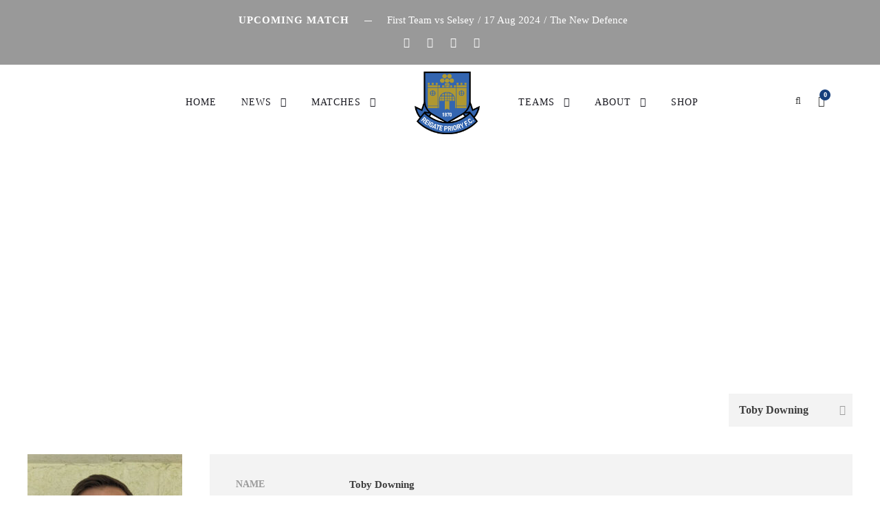

--- FILE ---
content_type: text/html; charset=UTF-8
request_url: https://reigateprioryfc.co.uk/player/toby-downing/
body_size: 28187
content:
<!DOCTYPE html>
<html lang="en-GB" class="no-js">
<head>
	<meta charset="UTF-8">
	<meta name="viewport" content="width=device-width, initial-scale=1">
	<link rel="profile" href="http://gmpg.org/xfn/11">
	<link rel="pingback" href="https://reigateprioryfc.co.uk/xmlrpc.php">
	<title>Toby Downing &#8211; Reigate Priory Football Club</title>
<meta name='robots' content='max-image-preview:large' />
<link rel='dns-prefetch' href='//www.googletagmanager.com' />
<link rel='dns-prefetch' href='//maps.google.com' />
<link rel='dns-prefetch' href='//fonts.googleapis.com' />
<link rel="alternate" type="application/rss+xml" title="Reigate Priory Football Club &raquo; Feed" href="https://reigateprioryfc.co.uk/feed/" />
<link rel="alternate" type="application/rss+xml" title="Reigate Priory Football Club &raquo; Comments Feed" href="https://reigateprioryfc.co.uk/comments/feed/" />
<link rel="alternate" title="oEmbed (JSON)" type="application/json+oembed" href="https://reigateprioryfc.co.uk/wp-json/oembed/1.0/embed?url=https%3A%2F%2Freigateprioryfc.co.uk%2Fplayer%2Ftoby-downing%2F" />
<link rel="alternate" title="oEmbed (XML)" type="text/xml+oembed" href="https://reigateprioryfc.co.uk/wp-json/oembed/1.0/embed?url=https%3A%2F%2Freigateprioryfc.co.uk%2Fplayer%2Ftoby-downing%2F&#038;format=xml" />
<style id='wp-img-auto-sizes-contain-inline-css' type='text/css'>
img:is([sizes=auto i],[sizes^="auto," i]){contain-intrinsic-size:3000px 1500px}
/*# sourceURL=wp-img-auto-sizes-contain-inline-css */
</style>

<link rel='stylesheet' id='sdm-styles-css' href='https://reigateprioryfc.co.uk/wp-content/plugins/simple-download-monitor/css/sdm_wp_styles.css?ver=6.9' type='text/css' media='all' />
<style id='wp-emoji-styles-inline-css' type='text/css'>

	img.wp-smiley, img.emoji {
		display: inline !important;
		border: none !important;
		box-shadow: none !important;
		height: 1em !important;
		width: 1em !important;
		margin: 0 0.07em !important;
		vertical-align: -0.1em !important;
		background: none !important;
		padding: 0 !important;
	}
/*# sourceURL=wp-emoji-styles-inline-css */
</style>
<link rel='stylesheet' id='wp-block-library-css' href='https://reigateprioryfc.co.uk/wp-includes/css/dist/block-library/style.min.css?ver=6.9' type='text/css' media='all' />
<style id='wp-block-button-inline-css' type='text/css'>
.wp-block-button__link{align-content:center;box-sizing:border-box;cursor:pointer;display:inline-block;height:100%;text-align:center;word-break:break-word}.wp-block-button__link.aligncenter{text-align:center}.wp-block-button__link.alignright{text-align:right}:where(.wp-block-button__link){border-radius:9999px;box-shadow:none;padding:calc(.667em + 2px) calc(1.333em + 2px);text-decoration:none}.wp-block-button[style*=text-decoration] .wp-block-button__link{text-decoration:inherit}.wp-block-buttons>.wp-block-button.has-custom-width{max-width:none}.wp-block-buttons>.wp-block-button.has-custom-width .wp-block-button__link{width:100%}.wp-block-buttons>.wp-block-button.has-custom-font-size .wp-block-button__link{font-size:inherit}.wp-block-buttons>.wp-block-button.wp-block-button__width-25{width:calc(25% - var(--wp--style--block-gap, .5em)*.75)}.wp-block-buttons>.wp-block-button.wp-block-button__width-50{width:calc(50% - var(--wp--style--block-gap, .5em)*.5)}.wp-block-buttons>.wp-block-button.wp-block-button__width-75{width:calc(75% - var(--wp--style--block-gap, .5em)*.25)}.wp-block-buttons>.wp-block-button.wp-block-button__width-100{flex-basis:100%;width:100%}.wp-block-buttons.is-vertical>.wp-block-button.wp-block-button__width-25{width:25%}.wp-block-buttons.is-vertical>.wp-block-button.wp-block-button__width-50{width:50%}.wp-block-buttons.is-vertical>.wp-block-button.wp-block-button__width-75{width:75%}.wp-block-button.is-style-squared,.wp-block-button__link.wp-block-button.is-style-squared{border-radius:0}.wp-block-button.no-border-radius,.wp-block-button__link.no-border-radius{border-radius:0!important}:root :where(.wp-block-button .wp-block-button__link.is-style-outline),:root :where(.wp-block-button.is-style-outline>.wp-block-button__link){border:2px solid;padding:.667em 1.333em}:root :where(.wp-block-button .wp-block-button__link.is-style-outline:not(.has-text-color)),:root :where(.wp-block-button.is-style-outline>.wp-block-button__link:not(.has-text-color)){color:currentColor}:root :where(.wp-block-button .wp-block-button__link.is-style-outline:not(.has-background)),:root :where(.wp-block-button.is-style-outline>.wp-block-button__link:not(.has-background)){background-color:initial;background-image:none}
/*# sourceURL=https://reigateprioryfc.co.uk/wp-includes/blocks/button/style.min.css */
</style>
<style id='wp-block-heading-inline-css' type='text/css'>
h1:where(.wp-block-heading).has-background,h2:where(.wp-block-heading).has-background,h3:where(.wp-block-heading).has-background,h4:where(.wp-block-heading).has-background,h5:where(.wp-block-heading).has-background,h6:where(.wp-block-heading).has-background{padding:1.25em 2.375em}h1.has-text-align-left[style*=writing-mode]:where([style*=vertical-lr]),h1.has-text-align-right[style*=writing-mode]:where([style*=vertical-rl]),h2.has-text-align-left[style*=writing-mode]:where([style*=vertical-lr]),h2.has-text-align-right[style*=writing-mode]:where([style*=vertical-rl]),h3.has-text-align-left[style*=writing-mode]:where([style*=vertical-lr]),h3.has-text-align-right[style*=writing-mode]:where([style*=vertical-rl]),h4.has-text-align-left[style*=writing-mode]:where([style*=vertical-lr]),h4.has-text-align-right[style*=writing-mode]:where([style*=vertical-rl]),h5.has-text-align-left[style*=writing-mode]:where([style*=vertical-lr]),h5.has-text-align-right[style*=writing-mode]:where([style*=vertical-rl]),h6.has-text-align-left[style*=writing-mode]:where([style*=vertical-lr]),h6.has-text-align-right[style*=writing-mode]:where([style*=vertical-rl]){rotate:180deg}
/*# sourceURL=https://reigateprioryfc.co.uk/wp-includes/blocks/heading/style.min.css */
</style>
<style id='wp-block-image-inline-css' type='text/css'>
.wp-block-image>a,.wp-block-image>figure>a{display:inline-block}.wp-block-image img{box-sizing:border-box;height:auto;max-width:100%;vertical-align:bottom}@media not (prefers-reduced-motion){.wp-block-image img.hide{visibility:hidden}.wp-block-image img.show{animation:show-content-image .4s}}.wp-block-image[style*=border-radius] img,.wp-block-image[style*=border-radius]>a{border-radius:inherit}.wp-block-image.has-custom-border img{box-sizing:border-box}.wp-block-image.aligncenter{text-align:center}.wp-block-image.alignfull>a,.wp-block-image.alignwide>a{width:100%}.wp-block-image.alignfull img,.wp-block-image.alignwide img{height:auto;width:100%}.wp-block-image .aligncenter,.wp-block-image .alignleft,.wp-block-image .alignright,.wp-block-image.aligncenter,.wp-block-image.alignleft,.wp-block-image.alignright{display:table}.wp-block-image .aligncenter>figcaption,.wp-block-image .alignleft>figcaption,.wp-block-image .alignright>figcaption,.wp-block-image.aligncenter>figcaption,.wp-block-image.alignleft>figcaption,.wp-block-image.alignright>figcaption{caption-side:bottom;display:table-caption}.wp-block-image .alignleft{float:left;margin:.5em 1em .5em 0}.wp-block-image .alignright{float:right;margin:.5em 0 .5em 1em}.wp-block-image .aligncenter{margin-left:auto;margin-right:auto}.wp-block-image :where(figcaption){margin-bottom:1em;margin-top:.5em}.wp-block-image.is-style-circle-mask img{border-radius:9999px}@supports ((-webkit-mask-image:none) or (mask-image:none)) or (-webkit-mask-image:none){.wp-block-image.is-style-circle-mask img{border-radius:0;-webkit-mask-image:url('data:image/svg+xml;utf8,<svg viewBox="0 0 100 100" xmlns="http://www.w3.org/2000/svg"><circle cx="50" cy="50" r="50"/></svg>');mask-image:url('data:image/svg+xml;utf8,<svg viewBox="0 0 100 100" xmlns="http://www.w3.org/2000/svg"><circle cx="50" cy="50" r="50"/></svg>');mask-mode:alpha;-webkit-mask-position:center;mask-position:center;-webkit-mask-repeat:no-repeat;mask-repeat:no-repeat;-webkit-mask-size:contain;mask-size:contain}}:root :where(.wp-block-image.is-style-rounded img,.wp-block-image .is-style-rounded img){border-radius:9999px}.wp-block-image figure{margin:0}.wp-lightbox-container{display:flex;flex-direction:column;position:relative}.wp-lightbox-container img{cursor:zoom-in}.wp-lightbox-container img:hover+button{opacity:1}.wp-lightbox-container button{align-items:center;backdrop-filter:blur(16px) saturate(180%);background-color:#5a5a5a40;border:none;border-radius:4px;cursor:zoom-in;display:flex;height:20px;justify-content:center;opacity:0;padding:0;position:absolute;right:16px;text-align:center;top:16px;width:20px;z-index:100}@media not (prefers-reduced-motion){.wp-lightbox-container button{transition:opacity .2s ease}}.wp-lightbox-container button:focus-visible{outline:3px auto #5a5a5a40;outline:3px auto -webkit-focus-ring-color;outline-offset:3px}.wp-lightbox-container button:hover{cursor:pointer;opacity:1}.wp-lightbox-container button:focus{opacity:1}.wp-lightbox-container button:focus,.wp-lightbox-container button:hover,.wp-lightbox-container button:not(:hover):not(:active):not(.has-background){background-color:#5a5a5a40;border:none}.wp-lightbox-overlay{box-sizing:border-box;cursor:zoom-out;height:100vh;left:0;overflow:hidden;position:fixed;top:0;visibility:hidden;width:100%;z-index:100000}.wp-lightbox-overlay .close-button{align-items:center;cursor:pointer;display:flex;justify-content:center;min-height:40px;min-width:40px;padding:0;position:absolute;right:calc(env(safe-area-inset-right) + 16px);top:calc(env(safe-area-inset-top) + 16px);z-index:5000000}.wp-lightbox-overlay .close-button:focus,.wp-lightbox-overlay .close-button:hover,.wp-lightbox-overlay .close-button:not(:hover):not(:active):not(.has-background){background:none;border:none}.wp-lightbox-overlay .lightbox-image-container{height:var(--wp--lightbox-container-height);left:50%;overflow:hidden;position:absolute;top:50%;transform:translate(-50%,-50%);transform-origin:top left;width:var(--wp--lightbox-container-width);z-index:9999999999}.wp-lightbox-overlay .wp-block-image{align-items:center;box-sizing:border-box;display:flex;height:100%;justify-content:center;margin:0;position:relative;transform-origin:0 0;width:100%;z-index:3000000}.wp-lightbox-overlay .wp-block-image img{height:var(--wp--lightbox-image-height);min-height:var(--wp--lightbox-image-height);min-width:var(--wp--lightbox-image-width);width:var(--wp--lightbox-image-width)}.wp-lightbox-overlay .wp-block-image figcaption{display:none}.wp-lightbox-overlay button{background:none;border:none}.wp-lightbox-overlay .scrim{background-color:#fff;height:100%;opacity:.9;position:absolute;width:100%;z-index:2000000}.wp-lightbox-overlay.active{visibility:visible}@media not (prefers-reduced-motion){.wp-lightbox-overlay.active{animation:turn-on-visibility .25s both}.wp-lightbox-overlay.active img{animation:turn-on-visibility .35s both}.wp-lightbox-overlay.show-closing-animation:not(.active){animation:turn-off-visibility .35s both}.wp-lightbox-overlay.show-closing-animation:not(.active) img{animation:turn-off-visibility .25s both}.wp-lightbox-overlay.zoom.active{animation:none;opacity:1;visibility:visible}.wp-lightbox-overlay.zoom.active .lightbox-image-container{animation:lightbox-zoom-in .4s}.wp-lightbox-overlay.zoom.active .lightbox-image-container img{animation:none}.wp-lightbox-overlay.zoom.active .scrim{animation:turn-on-visibility .4s forwards}.wp-lightbox-overlay.zoom.show-closing-animation:not(.active){animation:none}.wp-lightbox-overlay.zoom.show-closing-animation:not(.active) .lightbox-image-container{animation:lightbox-zoom-out .4s}.wp-lightbox-overlay.zoom.show-closing-animation:not(.active) .lightbox-image-container img{animation:none}.wp-lightbox-overlay.zoom.show-closing-animation:not(.active) .scrim{animation:turn-off-visibility .4s forwards}}@keyframes show-content-image{0%{visibility:hidden}99%{visibility:hidden}to{visibility:visible}}@keyframes turn-on-visibility{0%{opacity:0}to{opacity:1}}@keyframes turn-off-visibility{0%{opacity:1;visibility:visible}99%{opacity:0;visibility:visible}to{opacity:0;visibility:hidden}}@keyframes lightbox-zoom-in{0%{transform:translate(calc((-100vw + var(--wp--lightbox-scrollbar-width))/2 + var(--wp--lightbox-initial-left-position)),calc(-50vh + var(--wp--lightbox-initial-top-position))) scale(var(--wp--lightbox-scale))}to{transform:translate(-50%,-50%) scale(1)}}@keyframes lightbox-zoom-out{0%{transform:translate(-50%,-50%) scale(1);visibility:visible}99%{visibility:visible}to{transform:translate(calc((-100vw + var(--wp--lightbox-scrollbar-width))/2 + var(--wp--lightbox-initial-left-position)),calc(-50vh + var(--wp--lightbox-initial-top-position))) scale(var(--wp--lightbox-scale));visibility:hidden}}
/*# sourceURL=https://reigateprioryfc.co.uk/wp-includes/blocks/image/style.min.css */
</style>
<style id='wp-block-buttons-inline-css' type='text/css'>
.wp-block-buttons{box-sizing:border-box}.wp-block-buttons.is-vertical{flex-direction:column}.wp-block-buttons.is-vertical>.wp-block-button:last-child{margin-bottom:0}.wp-block-buttons>.wp-block-button{display:inline-block;margin:0}.wp-block-buttons.is-content-justification-left{justify-content:flex-start}.wp-block-buttons.is-content-justification-left.is-vertical{align-items:flex-start}.wp-block-buttons.is-content-justification-center{justify-content:center}.wp-block-buttons.is-content-justification-center.is-vertical{align-items:center}.wp-block-buttons.is-content-justification-right{justify-content:flex-end}.wp-block-buttons.is-content-justification-right.is-vertical{align-items:flex-end}.wp-block-buttons.is-content-justification-space-between{justify-content:space-between}.wp-block-buttons.aligncenter{text-align:center}.wp-block-buttons:not(.is-content-justification-space-between,.is-content-justification-right,.is-content-justification-left,.is-content-justification-center) .wp-block-button.aligncenter{margin-left:auto;margin-right:auto;width:100%}.wp-block-buttons[style*=text-decoration] .wp-block-button,.wp-block-buttons[style*=text-decoration] .wp-block-button__link{text-decoration:inherit}.wp-block-buttons.has-custom-font-size .wp-block-button__link{font-size:inherit}.wp-block-buttons .wp-block-button__link{width:100%}.wp-block-button.aligncenter{text-align:center}
/*# sourceURL=https://reigateprioryfc.co.uk/wp-includes/blocks/buttons/style.min.css */
</style>
<style id='wp-block-social-links-inline-css' type='text/css'>
.wp-block-social-links{background:none;box-sizing:border-box;margin-left:0;padding-left:0;padding-right:0;text-indent:0}.wp-block-social-links .wp-social-link a,.wp-block-social-links .wp-social-link a:hover{border-bottom:0;box-shadow:none;text-decoration:none}.wp-block-social-links .wp-social-link svg{height:1em;width:1em}.wp-block-social-links .wp-social-link span:not(.screen-reader-text){font-size:.65em;margin-left:.5em;margin-right:.5em}.wp-block-social-links.has-small-icon-size{font-size:16px}.wp-block-social-links,.wp-block-social-links.has-normal-icon-size{font-size:24px}.wp-block-social-links.has-large-icon-size{font-size:36px}.wp-block-social-links.has-huge-icon-size{font-size:48px}.wp-block-social-links.aligncenter{display:flex;justify-content:center}.wp-block-social-links.alignright{justify-content:flex-end}.wp-block-social-link{border-radius:9999px;display:block}@media not (prefers-reduced-motion){.wp-block-social-link{transition:transform .1s ease}}.wp-block-social-link{height:auto}.wp-block-social-link a{align-items:center;display:flex;line-height:0}.wp-block-social-link:hover{transform:scale(1.1)}.wp-block-social-links .wp-block-social-link.wp-social-link{display:inline-block;margin:0;padding:0}.wp-block-social-links .wp-block-social-link.wp-social-link .wp-block-social-link-anchor,.wp-block-social-links .wp-block-social-link.wp-social-link .wp-block-social-link-anchor svg,.wp-block-social-links .wp-block-social-link.wp-social-link .wp-block-social-link-anchor:active,.wp-block-social-links .wp-block-social-link.wp-social-link .wp-block-social-link-anchor:hover,.wp-block-social-links .wp-block-social-link.wp-social-link .wp-block-social-link-anchor:visited{color:currentColor;fill:currentColor}:where(.wp-block-social-links:not(.is-style-logos-only)) .wp-social-link{background-color:#f0f0f0;color:#444}:where(.wp-block-social-links:not(.is-style-logos-only)) .wp-social-link-amazon{background-color:#f90;color:#fff}:where(.wp-block-social-links:not(.is-style-logos-only)) .wp-social-link-bandcamp{background-color:#1ea0c3;color:#fff}:where(.wp-block-social-links:not(.is-style-logos-only)) .wp-social-link-behance{background-color:#0757fe;color:#fff}:where(.wp-block-social-links:not(.is-style-logos-only)) .wp-social-link-bluesky{background-color:#0a7aff;color:#fff}:where(.wp-block-social-links:not(.is-style-logos-only)) .wp-social-link-codepen{background-color:#1e1f26;color:#fff}:where(.wp-block-social-links:not(.is-style-logos-only)) .wp-social-link-deviantart{background-color:#02e49b;color:#fff}:where(.wp-block-social-links:not(.is-style-logos-only)) .wp-social-link-discord{background-color:#5865f2;color:#fff}:where(.wp-block-social-links:not(.is-style-logos-only)) .wp-social-link-dribbble{background-color:#e94c89;color:#fff}:where(.wp-block-social-links:not(.is-style-logos-only)) .wp-social-link-dropbox{background-color:#4280ff;color:#fff}:where(.wp-block-social-links:not(.is-style-logos-only)) .wp-social-link-etsy{background-color:#f45800;color:#fff}:where(.wp-block-social-links:not(.is-style-logos-only)) .wp-social-link-facebook{background-color:#0866ff;color:#fff}:where(.wp-block-social-links:not(.is-style-logos-only)) .wp-social-link-fivehundredpx{background-color:#000;color:#fff}:where(.wp-block-social-links:not(.is-style-logos-only)) .wp-social-link-flickr{background-color:#0461dd;color:#fff}:where(.wp-block-social-links:not(.is-style-logos-only)) .wp-social-link-foursquare{background-color:#e65678;color:#fff}:where(.wp-block-social-links:not(.is-style-logos-only)) .wp-social-link-github{background-color:#24292d;color:#fff}:where(.wp-block-social-links:not(.is-style-logos-only)) .wp-social-link-goodreads{background-color:#eceadd;color:#382110}:where(.wp-block-social-links:not(.is-style-logos-only)) .wp-social-link-google{background-color:#ea4434;color:#fff}:where(.wp-block-social-links:not(.is-style-logos-only)) .wp-social-link-gravatar{background-color:#1d4fc4;color:#fff}:where(.wp-block-social-links:not(.is-style-logos-only)) .wp-social-link-instagram{background-color:#f00075;color:#fff}:where(.wp-block-social-links:not(.is-style-logos-only)) .wp-social-link-lastfm{background-color:#e21b24;color:#fff}:where(.wp-block-social-links:not(.is-style-logos-only)) .wp-social-link-linkedin{background-color:#0d66c2;color:#fff}:where(.wp-block-social-links:not(.is-style-logos-only)) .wp-social-link-mastodon{background-color:#3288d4;color:#fff}:where(.wp-block-social-links:not(.is-style-logos-only)) .wp-social-link-medium{background-color:#000;color:#fff}:where(.wp-block-social-links:not(.is-style-logos-only)) .wp-social-link-meetup{background-color:#f6405f;color:#fff}:where(.wp-block-social-links:not(.is-style-logos-only)) .wp-social-link-patreon{background-color:#000;color:#fff}:where(.wp-block-social-links:not(.is-style-logos-only)) .wp-social-link-pinterest{background-color:#e60122;color:#fff}:where(.wp-block-social-links:not(.is-style-logos-only)) .wp-social-link-pocket{background-color:#ef4155;color:#fff}:where(.wp-block-social-links:not(.is-style-logos-only)) .wp-social-link-reddit{background-color:#ff4500;color:#fff}:where(.wp-block-social-links:not(.is-style-logos-only)) .wp-social-link-skype{background-color:#0478d7;color:#fff}:where(.wp-block-social-links:not(.is-style-logos-only)) .wp-social-link-snapchat{background-color:#fefc00;color:#fff;stroke:#000}:where(.wp-block-social-links:not(.is-style-logos-only)) .wp-social-link-soundcloud{background-color:#ff5600;color:#fff}:where(.wp-block-social-links:not(.is-style-logos-only)) .wp-social-link-spotify{background-color:#1bd760;color:#fff}:where(.wp-block-social-links:not(.is-style-logos-only)) .wp-social-link-telegram{background-color:#2aabee;color:#fff}:where(.wp-block-social-links:not(.is-style-logos-only)) .wp-social-link-threads{background-color:#000;color:#fff}:where(.wp-block-social-links:not(.is-style-logos-only)) .wp-social-link-tiktok{background-color:#000;color:#fff}:where(.wp-block-social-links:not(.is-style-logos-only)) .wp-social-link-tumblr{background-color:#011835;color:#fff}:where(.wp-block-social-links:not(.is-style-logos-only)) .wp-social-link-twitch{background-color:#6440a4;color:#fff}:where(.wp-block-social-links:not(.is-style-logos-only)) .wp-social-link-twitter{background-color:#1da1f2;color:#fff}:where(.wp-block-social-links:not(.is-style-logos-only)) .wp-social-link-vimeo{background-color:#1eb7ea;color:#fff}:where(.wp-block-social-links:not(.is-style-logos-only)) .wp-social-link-vk{background-color:#4680c2;color:#fff}:where(.wp-block-social-links:not(.is-style-logos-only)) .wp-social-link-wordpress{background-color:#3499cd;color:#fff}:where(.wp-block-social-links:not(.is-style-logos-only)) .wp-social-link-whatsapp{background-color:#25d366;color:#fff}:where(.wp-block-social-links:not(.is-style-logos-only)) .wp-social-link-x{background-color:#000;color:#fff}:where(.wp-block-social-links:not(.is-style-logos-only)) .wp-social-link-yelp{background-color:#d32422;color:#fff}:where(.wp-block-social-links:not(.is-style-logos-only)) .wp-social-link-youtube{background-color:red;color:#fff}:where(.wp-block-social-links.is-style-logos-only) .wp-social-link{background:none}:where(.wp-block-social-links.is-style-logos-only) .wp-social-link svg{height:1.25em;width:1.25em}:where(.wp-block-social-links.is-style-logos-only) .wp-social-link-amazon{color:#f90}:where(.wp-block-social-links.is-style-logos-only) .wp-social-link-bandcamp{color:#1ea0c3}:where(.wp-block-social-links.is-style-logos-only) .wp-social-link-behance{color:#0757fe}:where(.wp-block-social-links.is-style-logos-only) .wp-social-link-bluesky{color:#0a7aff}:where(.wp-block-social-links.is-style-logos-only) .wp-social-link-codepen{color:#1e1f26}:where(.wp-block-social-links.is-style-logos-only) .wp-social-link-deviantart{color:#02e49b}:where(.wp-block-social-links.is-style-logos-only) .wp-social-link-discord{color:#5865f2}:where(.wp-block-social-links.is-style-logos-only) .wp-social-link-dribbble{color:#e94c89}:where(.wp-block-social-links.is-style-logos-only) .wp-social-link-dropbox{color:#4280ff}:where(.wp-block-social-links.is-style-logos-only) .wp-social-link-etsy{color:#f45800}:where(.wp-block-social-links.is-style-logos-only) .wp-social-link-facebook{color:#0866ff}:where(.wp-block-social-links.is-style-logos-only) .wp-social-link-fivehundredpx{color:#000}:where(.wp-block-social-links.is-style-logos-only) .wp-social-link-flickr{color:#0461dd}:where(.wp-block-social-links.is-style-logos-only) .wp-social-link-foursquare{color:#e65678}:where(.wp-block-social-links.is-style-logos-only) .wp-social-link-github{color:#24292d}:where(.wp-block-social-links.is-style-logos-only) .wp-social-link-goodreads{color:#382110}:where(.wp-block-social-links.is-style-logos-only) .wp-social-link-google{color:#ea4434}:where(.wp-block-social-links.is-style-logos-only) .wp-social-link-gravatar{color:#1d4fc4}:where(.wp-block-social-links.is-style-logos-only) .wp-social-link-instagram{color:#f00075}:where(.wp-block-social-links.is-style-logos-only) .wp-social-link-lastfm{color:#e21b24}:where(.wp-block-social-links.is-style-logos-only) .wp-social-link-linkedin{color:#0d66c2}:where(.wp-block-social-links.is-style-logos-only) .wp-social-link-mastodon{color:#3288d4}:where(.wp-block-social-links.is-style-logos-only) .wp-social-link-medium{color:#000}:where(.wp-block-social-links.is-style-logos-only) .wp-social-link-meetup{color:#f6405f}:where(.wp-block-social-links.is-style-logos-only) .wp-social-link-patreon{color:#000}:where(.wp-block-social-links.is-style-logos-only) .wp-social-link-pinterest{color:#e60122}:where(.wp-block-social-links.is-style-logos-only) .wp-social-link-pocket{color:#ef4155}:where(.wp-block-social-links.is-style-logos-only) .wp-social-link-reddit{color:#ff4500}:where(.wp-block-social-links.is-style-logos-only) .wp-social-link-skype{color:#0478d7}:where(.wp-block-social-links.is-style-logos-only) .wp-social-link-snapchat{color:#fff;stroke:#000}:where(.wp-block-social-links.is-style-logos-only) .wp-social-link-soundcloud{color:#ff5600}:where(.wp-block-social-links.is-style-logos-only) .wp-social-link-spotify{color:#1bd760}:where(.wp-block-social-links.is-style-logos-only) .wp-social-link-telegram{color:#2aabee}:where(.wp-block-social-links.is-style-logos-only) .wp-social-link-threads{color:#000}:where(.wp-block-social-links.is-style-logos-only) .wp-social-link-tiktok{color:#000}:where(.wp-block-social-links.is-style-logos-only) .wp-social-link-tumblr{color:#011835}:where(.wp-block-social-links.is-style-logos-only) .wp-social-link-twitch{color:#6440a4}:where(.wp-block-social-links.is-style-logos-only) .wp-social-link-twitter{color:#1da1f2}:where(.wp-block-social-links.is-style-logos-only) .wp-social-link-vimeo{color:#1eb7ea}:where(.wp-block-social-links.is-style-logos-only) .wp-social-link-vk{color:#4680c2}:where(.wp-block-social-links.is-style-logos-only) .wp-social-link-whatsapp{color:#25d366}:where(.wp-block-social-links.is-style-logos-only) .wp-social-link-wordpress{color:#3499cd}:where(.wp-block-social-links.is-style-logos-only) .wp-social-link-x{color:#000}:where(.wp-block-social-links.is-style-logos-only) .wp-social-link-yelp{color:#d32422}:where(.wp-block-social-links.is-style-logos-only) .wp-social-link-youtube{color:red}.wp-block-social-links.is-style-pill-shape .wp-social-link{width:auto}:root :where(.wp-block-social-links .wp-social-link a){padding:.25em}:root :where(.wp-block-social-links.is-style-logos-only .wp-social-link a){padding:0}:root :where(.wp-block-social-links.is-style-pill-shape .wp-social-link a){padding-left:.6666666667em;padding-right:.6666666667em}.wp-block-social-links:not(.has-icon-color):not(.has-icon-background-color) .wp-social-link-snapchat .wp-block-social-link-label{color:#000}
/*# sourceURL=https://reigateprioryfc.co.uk/wp-includes/blocks/social-links/style.min.css */
</style>
<link rel='stylesheet' id='wc-blocks-style-css' href='https://reigateprioryfc.co.uk/wp-content/plugins/woocommerce/assets/client/blocks/wc-blocks.css?ver=wc-10.4.3' type='text/css' media='all' />
<style id='global-styles-inline-css' type='text/css'>
:root{--wp--preset--aspect-ratio--square: 1;--wp--preset--aspect-ratio--4-3: 4/3;--wp--preset--aspect-ratio--3-4: 3/4;--wp--preset--aspect-ratio--3-2: 3/2;--wp--preset--aspect-ratio--2-3: 2/3;--wp--preset--aspect-ratio--16-9: 16/9;--wp--preset--aspect-ratio--9-16: 9/16;--wp--preset--color--black: #000000;--wp--preset--color--cyan-bluish-gray: #abb8c3;--wp--preset--color--white: #ffffff;--wp--preset--color--pale-pink: #f78da7;--wp--preset--color--vivid-red: #cf2e2e;--wp--preset--color--luminous-vivid-orange: #ff6900;--wp--preset--color--luminous-vivid-amber: #fcb900;--wp--preset--color--light-green-cyan: #7bdcb5;--wp--preset--color--vivid-green-cyan: #00d084;--wp--preset--color--pale-cyan-blue: #8ed1fc;--wp--preset--color--vivid-cyan-blue: #0693e3;--wp--preset--color--vivid-purple: #9b51e0;--wp--preset--gradient--vivid-cyan-blue-to-vivid-purple: linear-gradient(135deg,rgb(6,147,227) 0%,rgb(155,81,224) 100%);--wp--preset--gradient--light-green-cyan-to-vivid-green-cyan: linear-gradient(135deg,rgb(122,220,180) 0%,rgb(0,208,130) 100%);--wp--preset--gradient--luminous-vivid-amber-to-luminous-vivid-orange: linear-gradient(135deg,rgb(252,185,0) 0%,rgb(255,105,0) 100%);--wp--preset--gradient--luminous-vivid-orange-to-vivid-red: linear-gradient(135deg,rgb(255,105,0) 0%,rgb(207,46,46) 100%);--wp--preset--gradient--very-light-gray-to-cyan-bluish-gray: linear-gradient(135deg,rgb(238,238,238) 0%,rgb(169,184,195) 100%);--wp--preset--gradient--cool-to-warm-spectrum: linear-gradient(135deg,rgb(74,234,220) 0%,rgb(151,120,209) 20%,rgb(207,42,186) 40%,rgb(238,44,130) 60%,rgb(251,105,98) 80%,rgb(254,248,76) 100%);--wp--preset--gradient--blush-light-purple: linear-gradient(135deg,rgb(255,206,236) 0%,rgb(152,150,240) 100%);--wp--preset--gradient--blush-bordeaux: linear-gradient(135deg,rgb(254,205,165) 0%,rgb(254,45,45) 50%,rgb(107,0,62) 100%);--wp--preset--gradient--luminous-dusk: linear-gradient(135deg,rgb(255,203,112) 0%,rgb(199,81,192) 50%,rgb(65,88,208) 100%);--wp--preset--gradient--pale-ocean: linear-gradient(135deg,rgb(255,245,203) 0%,rgb(182,227,212) 50%,rgb(51,167,181) 100%);--wp--preset--gradient--electric-grass: linear-gradient(135deg,rgb(202,248,128) 0%,rgb(113,206,126) 100%);--wp--preset--gradient--midnight: linear-gradient(135deg,rgb(2,3,129) 0%,rgb(40,116,252) 100%);--wp--preset--font-size--small: 13px;--wp--preset--font-size--medium: 20px;--wp--preset--font-size--large: 36px;--wp--preset--font-size--x-large: 42px;--wp--preset--spacing--20: 0.44rem;--wp--preset--spacing--30: 0.67rem;--wp--preset--spacing--40: 1rem;--wp--preset--spacing--50: 1.5rem;--wp--preset--spacing--60: 2.25rem;--wp--preset--spacing--70: 3.38rem;--wp--preset--spacing--80: 5.06rem;--wp--preset--shadow--natural: 6px 6px 9px rgba(0, 0, 0, 0.2);--wp--preset--shadow--deep: 12px 12px 50px rgba(0, 0, 0, 0.4);--wp--preset--shadow--sharp: 6px 6px 0px rgba(0, 0, 0, 0.2);--wp--preset--shadow--outlined: 6px 6px 0px -3px rgb(255, 255, 255), 6px 6px rgb(0, 0, 0);--wp--preset--shadow--crisp: 6px 6px 0px rgb(0, 0, 0);}:where(.is-layout-flex){gap: 0.5em;}:where(.is-layout-grid){gap: 0.5em;}body .is-layout-flex{display: flex;}.is-layout-flex{flex-wrap: wrap;align-items: center;}.is-layout-flex > :is(*, div){margin: 0;}body .is-layout-grid{display: grid;}.is-layout-grid > :is(*, div){margin: 0;}:where(.wp-block-columns.is-layout-flex){gap: 2em;}:where(.wp-block-columns.is-layout-grid){gap: 2em;}:where(.wp-block-post-template.is-layout-flex){gap: 1.25em;}:where(.wp-block-post-template.is-layout-grid){gap: 1.25em;}.has-black-color{color: var(--wp--preset--color--black) !important;}.has-cyan-bluish-gray-color{color: var(--wp--preset--color--cyan-bluish-gray) !important;}.has-white-color{color: var(--wp--preset--color--white) !important;}.has-pale-pink-color{color: var(--wp--preset--color--pale-pink) !important;}.has-vivid-red-color{color: var(--wp--preset--color--vivid-red) !important;}.has-luminous-vivid-orange-color{color: var(--wp--preset--color--luminous-vivid-orange) !important;}.has-luminous-vivid-amber-color{color: var(--wp--preset--color--luminous-vivid-amber) !important;}.has-light-green-cyan-color{color: var(--wp--preset--color--light-green-cyan) !important;}.has-vivid-green-cyan-color{color: var(--wp--preset--color--vivid-green-cyan) !important;}.has-pale-cyan-blue-color{color: var(--wp--preset--color--pale-cyan-blue) !important;}.has-vivid-cyan-blue-color{color: var(--wp--preset--color--vivid-cyan-blue) !important;}.has-vivid-purple-color{color: var(--wp--preset--color--vivid-purple) !important;}.has-black-background-color{background-color: var(--wp--preset--color--black) !important;}.has-cyan-bluish-gray-background-color{background-color: var(--wp--preset--color--cyan-bluish-gray) !important;}.has-white-background-color{background-color: var(--wp--preset--color--white) !important;}.has-pale-pink-background-color{background-color: var(--wp--preset--color--pale-pink) !important;}.has-vivid-red-background-color{background-color: var(--wp--preset--color--vivid-red) !important;}.has-luminous-vivid-orange-background-color{background-color: var(--wp--preset--color--luminous-vivid-orange) !important;}.has-luminous-vivid-amber-background-color{background-color: var(--wp--preset--color--luminous-vivid-amber) !important;}.has-light-green-cyan-background-color{background-color: var(--wp--preset--color--light-green-cyan) !important;}.has-vivid-green-cyan-background-color{background-color: var(--wp--preset--color--vivid-green-cyan) !important;}.has-pale-cyan-blue-background-color{background-color: var(--wp--preset--color--pale-cyan-blue) !important;}.has-vivid-cyan-blue-background-color{background-color: var(--wp--preset--color--vivid-cyan-blue) !important;}.has-vivid-purple-background-color{background-color: var(--wp--preset--color--vivid-purple) !important;}.has-black-border-color{border-color: var(--wp--preset--color--black) !important;}.has-cyan-bluish-gray-border-color{border-color: var(--wp--preset--color--cyan-bluish-gray) !important;}.has-white-border-color{border-color: var(--wp--preset--color--white) !important;}.has-pale-pink-border-color{border-color: var(--wp--preset--color--pale-pink) !important;}.has-vivid-red-border-color{border-color: var(--wp--preset--color--vivid-red) !important;}.has-luminous-vivid-orange-border-color{border-color: var(--wp--preset--color--luminous-vivid-orange) !important;}.has-luminous-vivid-amber-border-color{border-color: var(--wp--preset--color--luminous-vivid-amber) !important;}.has-light-green-cyan-border-color{border-color: var(--wp--preset--color--light-green-cyan) !important;}.has-vivid-green-cyan-border-color{border-color: var(--wp--preset--color--vivid-green-cyan) !important;}.has-pale-cyan-blue-border-color{border-color: var(--wp--preset--color--pale-cyan-blue) !important;}.has-vivid-cyan-blue-border-color{border-color: var(--wp--preset--color--vivid-cyan-blue) !important;}.has-vivid-purple-border-color{border-color: var(--wp--preset--color--vivid-purple) !important;}.has-vivid-cyan-blue-to-vivid-purple-gradient-background{background: var(--wp--preset--gradient--vivid-cyan-blue-to-vivid-purple) !important;}.has-light-green-cyan-to-vivid-green-cyan-gradient-background{background: var(--wp--preset--gradient--light-green-cyan-to-vivid-green-cyan) !important;}.has-luminous-vivid-amber-to-luminous-vivid-orange-gradient-background{background: var(--wp--preset--gradient--luminous-vivid-amber-to-luminous-vivid-orange) !important;}.has-luminous-vivid-orange-to-vivid-red-gradient-background{background: var(--wp--preset--gradient--luminous-vivid-orange-to-vivid-red) !important;}.has-very-light-gray-to-cyan-bluish-gray-gradient-background{background: var(--wp--preset--gradient--very-light-gray-to-cyan-bluish-gray) !important;}.has-cool-to-warm-spectrum-gradient-background{background: var(--wp--preset--gradient--cool-to-warm-spectrum) !important;}.has-blush-light-purple-gradient-background{background: var(--wp--preset--gradient--blush-light-purple) !important;}.has-blush-bordeaux-gradient-background{background: var(--wp--preset--gradient--blush-bordeaux) !important;}.has-luminous-dusk-gradient-background{background: var(--wp--preset--gradient--luminous-dusk) !important;}.has-pale-ocean-gradient-background{background: var(--wp--preset--gradient--pale-ocean) !important;}.has-electric-grass-gradient-background{background: var(--wp--preset--gradient--electric-grass) !important;}.has-midnight-gradient-background{background: var(--wp--preset--gradient--midnight) !important;}.has-small-font-size{font-size: var(--wp--preset--font-size--small) !important;}.has-medium-font-size{font-size: var(--wp--preset--font-size--medium) !important;}.has-large-font-size{font-size: var(--wp--preset--font-size--large) !important;}.has-x-large-font-size{font-size: var(--wp--preset--font-size--x-large) !important;}
/*# sourceURL=global-styles-inline-css */
</style>
<style id='block-style-variation-styles-inline-css' type='text/css'>
:root :where(.wp-block-button.is-style-outline--1 .wp-block-button__link){background: transparent none;border-color: currentColor;border-width: 2px;border-style: solid;color: currentColor;padding-top: 0.667em;padding-right: 1.33em;padding-bottom: 0.667em;padding-left: 1.33em;}
/*# sourceURL=block-style-variation-styles-inline-css */
</style>
<style id='core-block-supports-inline-css' type='text/css'>
.wp-container-core-social-links-is-layout-16018d1d{justify-content:center;}
/*# sourceURL=core-block-supports-inline-css */
</style>

<style id='classic-theme-styles-inline-css' type='text/css'>
/*! This file is auto-generated */
.wp-block-button__link{color:#fff;background-color:#32373c;border-radius:9999px;box-shadow:none;text-decoration:none;padding:calc(.667em + 2px) calc(1.333em + 2px);font-size:1.125em}.wp-block-file__button{background:#32373c;color:#fff;text-decoration:none}
/*# sourceURL=/wp-includes/css/classic-themes.min.css */
</style>
<link rel='stylesheet' id='contact-form-7-css' href='https://reigateprioryfc.co.uk/wp-content/plugins/contact-form-7/includes/css/styles.css?ver=6.1.4' type='text/css' media='all' />
<link rel='stylesheet' id='gdlr-core-google-font-css' href='https://fonts.googleapis.com/css?family=Montserrat%3A100%2C200%2C300%2Cregular%2C500%2C600%2C700%2C800%2C900%2C100italic%2C200italic%2C300italic%2Citalic%2C500italic%2C600italic%2C700italic%2C800italic%2C900italic&#038;subset=cyrillic%2Ccyrillic-ext%2Clatin%2Clatin-ext%2Cvietnamese&#038;ver=6.9' type='text/css' media='all' />
<link rel='stylesheet' id='font-awesome-css' href='https://reigateprioryfc.co.uk/wp-content/plugins/goodlayers-core/plugins/fontawesome/font-awesome.css?ver=6.9' type='text/css' media='all' />
<link rel='stylesheet' id='fa5-css' href='https://reigateprioryfc.co.uk/wp-content/plugins/goodlayers-core/plugins/fa5/fa5.css?ver=6.9' type='text/css' media='all' />
<link rel='stylesheet' id='elegant-font-css' href='https://reigateprioryfc.co.uk/wp-content/plugins/goodlayers-core/plugins/elegant/elegant-font.css?ver=6.9' type='text/css' media='all' />
<link rel='stylesheet' id='ionicons-css' href='https://reigateprioryfc.co.uk/wp-content/plugins/goodlayers-core/plugins/ionicons/ionicons.css?ver=6.9' type='text/css' media='all' />
<link rel='stylesheet' id='simple-line-icons-css' href='https://reigateprioryfc.co.uk/wp-content/plugins/goodlayers-core/plugins/simpleline/simpleline.css?ver=6.9' type='text/css' media='all' />
<link rel='stylesheet' id='gdlr-core-plugin-css' href='https://reigateprioryfc.co.uk/wp-content/plugins/goodlayers-core/plugins/style.css?ver=1709944182' type='text/css' media='all' />
<link rel='stylesheet' id='gdlr-core-page-builder-css' href='https://reigateprioryfc.co.uk/wp-content/plugins/goodlayers-core/include/css/page-builder.css?ver=6.9' type='text/css' media='all' />
<link rel='stylesheet' id='dashicons-css' href='https://reigateprioryfc.co.uk/wp-includes/css/dashicons.min.css?ver=6.9' type='text/css' media='all' />
<link rel='stylesheet' id='sportspress-general-css' href='//reigateprioryfc.co.uk/wp-content/plugins/sportspress-pro/includes/sportspress/assets/css/sportspress.css?ver=2.7.20' type='text/css' media='all' />
<link rel='stylesheet' id='sportspress-icons-css' href='//reigateprioryfc.co.uk/wp-content/plugins/sportspress-pro/includes/sportspress/assets/css/icons.css?ver=2.7' type='text/css' media='all' />
<link rel='stylesheet' id='sportspress-timelines-css' href='//reigateprioryfc.co.uk/wp-content/plugins/sportspress-pro/includes/sportspress-timelines/css/sportspress-timelines.css?ver=2.6' type='text/css' media='all' />
<link rel='stylesheet' id='woocommerce-layout-css' href='https://reigateprioryfc.co.uk/wp-content/plugins/woocommerce/assets/css/woocommerce-layout.css?ver=10.4.3' type='text/css' media='all' />
<link rel='stylesheet' id='woocommerce-smallscreen-css' href='https://reigateprioryfc.co.uk/wp-content/plugins/woocommerce/assets/css/woocommerce-smallscreen.css?ver=10.4.3' type='text/css' media='only screen and (max-width: 768px)' />
<link rel='stylesheet' id='woocommerce-general-css' href='https://reigateprioryfc.co.uk/wp-content/plugins/woocommerce/assets/css/woocommerce.css?ver=10.4.3' type='text/css' media='all' />
<style id='woocommerce-inline-inline-css' type='text/css'>
.woocommerce form .form-row .required { visibility: visible; }
/*# sourceURL=woocommerce-inline-inline-css */
</style>
<link rel='stylesheet' id='wpgmp-frontend-css' href='https://reigateprioryfc.co.uk/wp-content/plugins/wp-google-map-plugin/assets/css/wpgmp_all_frontend.css?ver=4.9.0' type='text/css' media='all' />
<link rel='stylesheet' id='bigslam-style-core-css' href='https://reigateprioryfc.co.uk/wp-content/themes/bigslam/css/style-core.css?ver=6.9' type='text/css' media='all' />
<link rel='stylesheet' id='bigslam-child-theme-style-css' href='https://reigateprioryfc.co.uk/wp-content/themes/infinite-child/style.css?ver=6.9' type='text/css' media='all' />
<link rel='stylesheet' id='bigslam-custom-style-css' href='https://reigateprioryfc.co.uk/wp-content/uploads/bigslam-style-custom.css?1691536211&#038;ver=6.9' type='text/css' media='all' />
<style type="text/css"></style><script type="text/javascript" id="woocommerce-google-analytics-integration-gtag-js-after">
/* <![CDATA[ */
/* Google Analytics for WooCommerce (gtag.js) */
					window.dataLayer = window.dataLayer || [];
					function gtag(){dataLayer.push(arguments);}
					// Set up default consent state.
					for ( const mode of [{"analytics_storage":"denied","ad_storage":"denied","ad_user_data":"denied","ad_personalization":"denied","region":["AT","BE","BG","HR","CY","CZ","DK","EE","FI","FR","DE","GR","HU","IS","IE","IT","LV","LI","LT","LU","MT","NL","NO","PL","PT","RO","SK","SI","ES","SE","GB","CH"]}] || [] ) {
						gtag( "consent", "default", { "wait_for_update": 500, ...mode } );
					}
					gtag("js", new Date());
					gtag("set", "developer_id.dOGY3NW", true);
					gtag("config", "G-WE0M1B5JYE", {"track_404":true,"allow_google_signals":true,"logged_in":false,"linker":{"domains":[],"allow_incoming":false},"custom_map":{"dimension1":"logged_in"}});
//# sourceURL=woocommerce-google-analytics-integration-gtag-js-after
/* ]]> */
</script>
<script type="text/javascript" src="https://reigateprioryfc.co.uk/wp-includes/js/jquery/jquery.min.js?ver=3.7.1" id="jquery-core-js"></script>
<script type="text/javascript" src="https://reigateprioryfc.co.uk/wp-includes/js/jquery/jquery-migrate.min.js?ver=3.4.1" id="jquery-migrate-js"></script>
<script type="text/javascript" id="sdm-scripts-js-extra">
/* <![CDATA[ */
var sdm_ajax_script = {"ajaxurl":"https://reigateprioryfc.co.uk/wp-admin/admin-ajax.php"};
//# sourceURL=sdm-scripts-js-extra
/* ]]> */
</script>
<script type="text/javascript" src="https://reigateprioryfc.co.uk/wp-content/plugins/simple-download-monitor/js/sdm_wp_scripts.js?ver=6.9" id="sdm-scripts-js"></script>
<script type="text/javascript" src="https://reigateprioryfc.co.uk/wp-content/plugins/woocommerce/assets/js/jquery-blockui/jquery.blockUI.min.js?ver=2.7.0-wc.10.4.3" id="wc-jquery-blockui-js" defer="defer" data-wp-strategy="defer"></script>
<script type="text/javascript" id="wc-add-to-cart-js-extra">
/* <![CDATA[ */
var wc_add_to_cart_params = {"ajax_url":"/wp-admin/admin-ajax.php","wc_ajax_url":"/?wc-ajax=%%endpoint%%","i18n_view_cart":"View Kit Bag","cart_url":"https://reigateprioryfc.co.uk/kitbag/","is_cart":"","cart_redirect_after_add":"no"};
//# sourceURL=wc-add-to-cart-js-extra
/* ]]> */
</script>
<script type="text/javascript" src="https://reigateprioryfc.co.uk/wp-content/plugins/woocommerce/assets/js/frontend/add-to-cart.min.js?ver=10.4.3" id="wc-add-to-cart-js" defer="defer" data-wp-strategy="defer"></script>
<script type="text/javascript" src="https://reigateprioryfc.co.uk/wp-content/plugins/woocommerce/assets/js/js-cookie/js.cookie.min.js?ver=2.1.4-wc.10.4.3" id="wc-js-cookie-js" defer="defer" data-wp-strategy="defer"></script>
<script type="text/javascript" id="woocommerce-js-extra">
/* <![CDATA[ */
var woocommerce_params = {"ajax_url":"/wp-admin/admin-ajax.php","wc_ajax_url":"/?wc-ajax=%%endpoint%%","i18n_password_show":"Show password","i18n_password_hide":"Hide password"};
//# sourceURL=woocommerce-js-extra
/* ]]> */
</script>
<script type="text/javascript" src="https://reigateprioryfc.co.uk/wp-content/plugins/woocommerce/assets/js/frontend/woocommerce.min.js?ver=10.4.3" id="woocommerce-js" defer="defer" data-wp-strategy="defer"></script>
<script type="text/javascript" id="WCPAY_ASSETS-js-extra">
/* <![CDATA[ */
var wcpayAssets = {"url":"https://reigateprioryfc.co.uk/wp-content/plugins/woocommerce-payments/dist/"};
//# sourceURL=WCPAY_ASSETS-js-extra
/* ]]> */
</script>
<script type="text/javascript" src="https://reigateprioryfc.co.uk/wp-content/themes/infinite-child/custom.js?ver=6.9" id="custom-js"></script>

<!-- Google tag (gtag.js) snippet added by Site Kit -->
<!-- Google Analytics snippet added by Site Kit -->
<script type="text/javascript" src="https://www.googletagmanager.com/gtag/js?id=GT-PLTMQRH" id="google_gtagjs-js" async></script>
<script type="text/javascript" id="google_gtagjs-js-after">
/* <![CDATA[ */
window.dataLayer = window.dataLayer || [];function gtag(){dataLayer.push(arguments);}
gtag("set","linker",{"domains":["reigateprioryfc.co.uk"]});
gtag("js", new Date());
gtag("set", "developer_id.dZTNiMT", true);
gtag("config", "GT-PLTMQRH");
//# sourceURL=google_gtagjs-js-after
/* ]]> */
</script>
<link rel="https://api.w.org/" href="https://reigateprioryfc.co.uk/wp-json/" /><link rel="alternate" title="JSON" type="application/json" href="https://reigateprioryfc.co.uk/wp-json/wp/v2/players/8205" /><link rel="EditURI" type="application/rsd+xml" title="RSD" href="https://reigateprioryfc.co.uk/xmlrpc.php?rsd" />
<meta name="generator" content="WordPress 6.9" />
<meta name="generator" content="SportsPress 2.7.20" />
<meta name="generator" content="SportsPress Pro 2.7.20" />
<meta name="generator" content="WooCommerce 10.4.3" />
<link rel="canonical" href="https://reigateprioryfc.co.uk/player/toby-downing/" />
<link rel='shortlink' href='https://reigateprioryfc.co.uk/?p=8205' />
<meta name="generator" content="Site Kit by Google 1.170.0" />	<noscript><style>.woocommerce-product-gallery{ opacity: 1 !important; }</style></noscript>
	<style type="text/css">.recentcomments a{display:inline !important;padding:0 !important;margin:0 !important;}</style><link rel="icon" href="https://reigateprioryfc.co.uk/wp-content/uploads/2023/02/cropped-rpfc_icon-1-32x32.png" sizes="32x32" />
<link rel="icon" href="https://reigateprioryfc.co.uk/wp-content/uploads/2023/02/cropped-rpfc_icon-1-192x192.png" sizes="192x192" />
<link rel="apple-touch-icon" href="https://reigateprioryfc.co.uk/wp-content/uploads/2023/02/cropped-rpfc_icon-1-180x180.png" />
<meta name="msapplication-TileImage" content="https://reigateprioryfc.co.uk/wp-content/uploads/2023/02/cropped-rpfc_icon-1-270x270.png" />
</head>

<body class="wp-singular sp_player-template-default single single-sp_player postid-8205 wp-theme-bigslam wp-child-theme-infinite-child theme-bigslam gdlr-core-body sportspress sportspress-page sp-show-image woocommerce-no-js bigslam-body bigslam-body-front bigslam-full  bigslam-with-sticky-navigation gdlr-core-link-to-lightbox">
<div class="bigslam-mobile-header-wrap" ><div class="bigslam-mobile-header bigslam-header-background bigslam-style-slide" id="bigslam-mobile-header" ><div class="bigslam-mobile-header-container bigslam-container" ><div class="bigslam-logo  bigslam-item-pdlr"><div class="bigslam-logo-inner"><a href="https://reigateprioryfc.co.uk/" ><img src="https://reigateprioryfc.co.uk/wp-content/uploads/2023/02/rpfc_print.png" alt="Reigate Priory Badge" width="622" height="599" title="Reigate Priory Football Club" /></a></div></div><div class="bigslam-mobile-menu-right" ><div class="bigslam-main-menu-search" id="bigslam-mobile-top-search" ><i class="fa fa-search" ></i></div><div class="bigslam-top-search-wrap" >
	<div class="bigslam-top-search-close" ></div>

	<div class="bigslam-top-search-row" >
		<div class="bigslam-top-search-cell" >
			<form role="search" method="get" class="search-form" action="https://reigateprioryfc.co.uk/">
	<input type="text" class="search-field bigslam-title-font" placeholder="Search..." value="" name="s">
	<div class="bigslam-top-search-submit"><i class="fa fa-search" ></i></div>
	<input type="submit" class="search-submit" value="Search">
	<div class="bigslam-top-search-close"><i class="icon_close" ></i></div>
</form>
		</div>
	</div>

</div>
<div class="bigslam-main-menu-cart" id="bigslam-mobile-menu-cart" ><i class="fa fa-shopping-cart" ></i><span class="bigslam-top-cart-count">0</span><div class="bigslam-top-cart-hover-area" ></div><div class="bigslam-top-cart-content-wrap" ><div class="bigslam-top-cart-content" ><div class="bigslam-top-cart-count-wrap" ><span class="head">Items :  </span><span class="bigslam-top-cart-count">0</span></div><div class="bigslam-top-cart-amount-wrap" ><span class="head">Subtotal : </span><span class="bigslam-top-cart-amount"><span class="woocommerce-Price-amount amount"><bdi><span class="woocommerce-Price-currencySymbol">&pound;</span>0.00</bdi></span></span></div><a class="bigslam-top-cart-button" href="https://reigateprioryfc.co.uk/kitbag/" >View Kit Bag</a><a class="bigslam-top-cart-checkout-button" href="https://reigateprioryfc.co.uk/checkout/" >Check Out</a></div></div></div><div class="bigslam-mobile-menu" ><a class="bigslam-mm-menu-button bigslam-mobile-menu-button bigslam-mobile-button-hamburger" href="#bigslam-mobile-menu" ><span></span></a><div class="bigslam-mm-menu-wrap bigslam-navigation-font" id="bigslam-mobile-menu" data-slide="right" ><ul id="menu-rpfc" class="m-menu"><li class="menu-item menu-item-type-custom menu-item-object-custom menu-item-8051"><a href="/">Home</a></li>
<li class="menu-item menu-item-type-taxonomy menu-item-object-category menu-item-has-children menu-item-5495"><a href="https://reigateprioryfc.co.uk/category/news/">News</a>
<ul class="sub-menu">
	<li class="menu-item menu-item-type-taxonomy menu-item-object-category menu-item-6801"><a href="https://reigateprioryfc.co.uk/category/news/club/">Club</a></li>
	<li class="menu-item menu-item-type-taxonomy menu-item-object-category menu-item-6802"><a href="https://reigateprioryfc.co.uk/category/news/players/">Players</a></li>
</ul>
</li>
<li class="menu-item menu-item-type-post_type menu-item-object-page menu-item-has-children menu-item-6525"><a href="https://reigateprioryfc.co.uk/matches/">Matches</a>
<ul class="sub-menu">
	<li class="menu-item menu-item-type-post_type menu-item-object-page menu-item-8564"><a href="https://reigateprioryfc.co.uk/matches/fixtures-and-results-first-team/">First Team</a></li>
	<li class="menu-item menu-item-type-post_type menu-item-object-page menu-item-8586"><a href="https://reigateprioryfc.co.uk/matches/fixtures-and-results-reserve-team/">Reserve Team</a></li>
	<li class="menu-item menu-item-type-post_type menu-item-object-page menu-item-8616"><a href="https://reigateprioryfc.co.uk/matches/fixtures-and-results-a-team/">A Team</a></li>
	<li class="menu-item menu-item-type-post_type menu-item-object-page menu-item-8623"><a href="https://reigateprioryfc.co.uk/matches/fixtures-and-results-b-team/">B Team</a></li>
	<li class="menu-item menu-item-type-post_type menu-item-object-page menu-item-8660"><a href="https://reigateprioryfc.co.uk/matches/fixtures-and-results-c-team/">C Team</a></li>
	<li class="menu-item menu-item-type-post_type menu-item-object-sp_calendar menu-item-5557"><a href="https://reigateprioryfc.co.uk/calendar/2023-2024/fixtures-and-results-vets/">Vets</a></li>
	<li class="menu-item menu-item-type-post_type menu-item-object-page menu-item-8130"><a href="https://reigateprioryfc.co.uk/programmes/programmes-23-24/">Programmes</a></li>
	<li class="menu-item menu-item-type-post_type menu-item-object-page menu-item-5958"><a href="https://reigateprioryfc.co.uk/statistics/">Statistics</a></li>
</ul>
</li>
<li class="menu-item menu-item-type-post_type menu-item-object-sp_team menu-item-has-children menu-item-5341"><a href="https://reigateprioryfc.co.uk/team/reigate-priory/">Teams</a>
<ul class="sub-menu">
	<li class="menu-item menu-item-type-post_type menu-item-object-sp_team menu-item-5347"><a href="https://reigateprioryfc.co.uk/team/reigate-priory/reigate-priory-first-team/">First Team</a></li>
	<li class="menu-item menu-item-type-post_type menu-item-object-sp_team menu-item-5356"><a href="https://reigateprioryfc.co.uk/team/reigate-priory/reigate-priory-reserve-team/">Reserves</a></li>
	<li class="menu-item menu-item-type-post_type menu-item-object-sp_team menu-item-5355"><a href="https://reigateprioryfc.co.uk/team/reigate-priory/reigate-priory-a-team/">A Team</a></li>
	<li class="menu-item menu-item-type-post_type menu-item-object-sp_team menu-item-5354"><a href="https://reigateprioryfc.co.uk/team/reigate-priory/reigate-priory-b-team/">B Team</a></li>
	<li class="menu-item menu-item-type-post_type menu-item-object-sp_team menu-item-6369"><a href="https://reigateprioryfc.co.uk/team/reigate-priory/reigate-priory-c-team/">C Team</a></li>
	<li class="menu-item menu-item-type-post_type menu-item-object-sp_team menu-item-5554"><a href="https://reigateprioryfc.co.uk/team/reigate-priory/reigate-priory-vets-35/">Vets 35</a></li>
	<li class="menu-item menu-item-type-post_type menu-item-object-page menu-item-5418"><a href="https://reigateprioryfc.co.uk/youth/">Youth</a></li>
</ul>
</li>
<li class="menu-item menu-item-type-post_type menu-item-object-page menu-item-has-children menu-item-5414"><a href="https://reigateprioryfc.co.uk/about/">About</a>
<ul class="sub-menu">
	<li class="menu-item menu-item-type-post_type menu-item-object-page menu-item-5345"><a href="https://reigateprioryfc.co.uk/about/training/">Training</a></li>
	<li class="menu-item menu-item-type-post_type menu-item-object-page menu-item-5415"><a href="https://reigateprioryfc.co.uk/about/fa-cup/">FA Cup</a></li>
	<li class="menu-item menu-item-type-post_type menu-item-object-page menu-item-6246"><a href="https://reigateprioryfc.co.uk/about/club-officials/">Club Officials</a></li>
	<li class="menu-item menu-item-type-post_type menu-item-object-page menu-item-6247"><a href="https://reigateprioryfc.co.uk/contact/">Contact</a></li>
</ul>
</li>
<li class="menu-item menu-item-type-custom menu-item-object-custom menu-item-9226"><a target="_blank" href="https://macronstorehastings.com/product-category/club-shop-2/reigate-priory-fc/">Shop</a></li>
</ul></div></div></div></div></div></div><div class="bigslam-body-outer-wrapper ">
		<div class="bigslam-body-wrapper clearfix  bigslam-with-transparent-header bigslam-with-frame">
	<div class="bigslam-header-boxed-wrap" ><div class="bigslam-top-bar" ><div class="bigslam-top-bar-background" ></div><div class="bigslam-top-bar-container clearfix bigslam-container " ><div class="bigslam-top-bar-left bigslam-item-pdlr"><span class="bigslam-upcoming-match-wrapper" ><span class="bigslam-upcoming-match-title" >Upcoming Match</span><span class="bigslam-upcoming-match-link" >First Team vs Selsey<span class="bigslam-sep" >/</span>17 Aug 2024<span class="bigslam-sep" >/</span>The New Defence</span></span></div><div class="bigslam-top-bar-right bigslam-item-pdlr"><div class="bigslam-top-bar-right-social" ><a href="https://www.facebook.com/reigateprioryfc/" target="_blank" class="bigslam-top-bar-social-icon" title="facebook" ><i class="fa fa-facebook" ></i></a><a href="https://www.linkedin.com/company/reigate-priory-fc-1870/" target="_blank" class="bigslam-top-bar-social-icon" title="linkedin" ><i class="fa fa-linkedin" ></i></a><a href="https://twitter.com/ReigatePrioryFC" target="_blank" class="bigslam-top-bar-social-icon" title="twitter" ><i class="fa fa-twitter" ></i></a><a href="https://www.instagram.com/rpfc1870/" target="_blank" class="bigslam-top-bar-social-icon" title="instagram" ><i class="fa fa-instagram" ></i></a></div></div></div></div>	
<header class="bigslam-header-wrap bigslam-header-style-boxed  bigslam-style-splitted-menu bigslam-sticky-navigation bigslam-style-slide" >
	<div class="bigslam-header-container clearfix  bigslam-header-full">
		<div class="bigslam-header-container-inner clearfix">	

			<div class="bigslam-header-background  bigslam-item-mglr" ></div>
			<div class="bigslam-header-container-item clearfix">
								<div class="bigslam-navigation bigslam-item-pdlr clearfix bigslam-navigation-submenu-indicator " >
				<div class="bigslam-main-menu" id="bigslam-main-menu" ><ul id="menu-rpfc-1" class="sf-menu"><li  class="menu-item menu-item-type-custom menu-item-object-custom menu-item-8051 bigslam-normal-menu"><a href="/">Home</a></li>
<li  class="menu-item menu-item-type-taxonomy menu-item-object-category menu-item-has-children menu-item-5495 bigslam-normal-menu"><a href="https://reigateprioryfc.co.uk/category/news/" class="sf-with-ul-pre">News</a>
<ul class="sub-menu">
	<li  class="menu-item menu-item-type-taxonomy menu-item-object-category menu-item-6801" data-size="60"><a href="https://reigateprioryfc.co.uk/category/news/club/">Club</a></li>
	<li  class="menu-item menu-item-type-taxonomy menu-item-object-category menu-item-6802" data-size="60"><a href="https://reigateprioryfc.co.uk/category/news/players/">Players</a></li>
</ul>
</li>
<li  class="menu-item menu-item-type-post_type menu-item-object-page menu-item-has-children menu-item-6525 bigslam-normal-menu"><a href="https://reigateprioryfc.co.uk/matches/" class="sf-with-ul-pre">Matches</a>
<ul class="sub-menu">
	<li  class="menu-item menu-item-type-post_type menu-item-object-page menu-item-8564" data-size="60"><a href="https://reigateprioryfc.co.uk/matches/fixtures-and-results-first-team/">First Team</a></li>
	<li  class="menu-item menu-item-type-post_type menu-item-object-page menu-item-8586" data-size="60"><a href="https://reigateprioryfc.co.uk/matches/fixtures-and-results-reserve-team/">Reserve Team</a></li>
	<li  class="menu-item menu-item-type-post_type menu-item-object-page menu-item-8616" data-size="60"><a href="https://reigateprioryfc.co.uk/matches/fixtures-and-results-a-team/">A Team</a></li>
	<li  class="menu-item menu-item-type-post_type menu-item-object-page menu-item-8623" data-size="60"><a href="https://reigateprioryfc.co.uk/matches/fixtures-and-results-b-team/">B Team</a></li>
	<li  class="menu-item menu-item-type-post_type menu-item-object-page menu-item-8660" data-size="60"><a href="https://reigateprioryfc.co.uk/matches/fixtures-and-results-c-team/">C Team</a></li>
	<li  class="menu-item menu-item-type-post_type menu-item-object-sp_calendar menu-item-5557" data-size="60"><a href="https://reigateprioryfc.co.uk/calendar/2023-2024/fixtures-and-results-vets/">Vets</a></li>
	<li  class="menu-item menu-item-type-post_type menu-item-object-page menu-item-8130" data-size="60"><a href="https://reigateprioryfc.co.uk/programmes/programmes-23-24/">Programmes</a></li>
	<li  class="menu-item menu-item-type-post_type menu-item-object-page menu-item-5958" data-size="60"><a href="https://reigateprioryfc.co.uk/statistics/">Statistics</a></li>
</ul>
</li>
<li class="bigslam-center-nav-menu-item" ><div class="bigslam-logo  bigslam-item-pdlr"><div class="bigslam-logo-inner"><a href="https://reigateprioryfc.co.uk/" ><img src="https://reigateprioryfc.co.uk/wp-content/uploads/2023/02/rpfc_print.png" alt="Reigate Priory Badge" width="622" height="599" title="Reigate Priory Football Club" /></a></div></div></li><li  class="menu-item menu-item-type-post_type menu-item-object-sp_team menu-item-has-children menu-item-5341 bigslam-normal-menu"><a href="https://reigateprioryfc.co.uk/team/reigate-priory/" class="sf-with-ul-pre">Teams</a>
<ul class="sub-menu">
	<li  class="menu-item menu-item-type-post_type menu-item-object-sp_team menu-item-5347" data-size="60"><a href="https://reigateprioryfc.co.uk/team/reigate-priory/reigate-priory-first-team/">First Team</a></li>
	<li  class="menu-item menu-item-type-post_type menu-item-object-sp_team menu-item-5356" data-size="60"><a href="https://reigateprioryfc.co.uk/team/reigate-priory/reigate-priory-reserve-team/">Reserves</a></li>
	<li  class="menu-item menu-item-type-post_type menu-item-object-sp_team menu-item-5355" data-size="60"><a href="https://reigateprioryfc.co.uk/team/reigate-priory/reigate-priory-a-team/">A Team</a></li>
	<li  class="menu-item menu-item-type-post_type menu-item-object-sp_team menu-item-5354" data-size="60"><a href="https://reigateprioryfc.co.uk/team/reigate-priory/reigate-priory-b-team/">B Team</a></li>
	<li  class="menu-item menu-item-type-post_type menu-item-object-sp_team menu-item-6369" data-size="60"><a href="https://reigateprioryfc.co.uk/team/reigate-priory/reigate-priory-c-team/">C Team</a></li>
	<li  class="menu-item menu-item-type-post_type menu-item-object-sp_team menu-item-5554" data-size="60"><a href="https://reigateprioryfc.co.uk/team/reigate-priory/reigate-priory-vets-35/">Vets 35</a></li>
	<li  class="menu-item menu-item-type-post_type menu-item-object-page menu-item-5418" data-size="60"><a href="https://reigateprioryfc.co.uk/youth/">Youth</a></li>
</ul>
</li>
<li  class="menu-item menu-item-type-post_type menu-item-object-page menu-item-has-children menu-item-5414 bigslam-normal-menu"><a href="https://reigateprioryfc.co.uk/about/" class="sf-with-ul-pre">About</a>
<ul class="sub-menu">
	<li  class="menu-item menu-item-type-post_type menu-item-object-page menu-item-5345" data-size="60"><a href="https://reigateprioryfc.co.uk/about/training/">Training</a></li>
	<li  class="menu-item menu-item-type-post_type menu-item-object-page menu-item-5415" data-size="60"><a href="https://reigateprioryfc.co.uk/about/fa-cup/">FA Cup</a></li>
	<li  class="menu-item menu-item-type-post_type menu-item-object-page menu-item-6246" data-size="60"><a href="https://reigateprioryfc.co.uk/about/club-officials/">Club Officials</a></li>
	<li  class="menu-item menu-item-type-post_type menu-item-object-page menu-item-6247" data-size="60"><a href="https://reigateprioryfc.co.uk/contact/">Contact</a></li>
</ul>
</li>
<li  class="menu-item menu-item-type-custom menu-item-object-custom menu-item-9226 bigslam-normal-menu"><a target="_blank" href="https://macronstorehastings.com/product-category/club-shop-2/reigate-priory-fc/">Shop</a></li>
</ul><div class="bigslam-navigation-slide-bar bigslam-style-2" id="bigslam-navigation-slide-bar" ></div></div><div class="bigslam-main-menu-right-wrap clearfix  bigslam-item-mglr bigslam-navigation-top bigslam-navigation-right" ><div class="bigslam-main-menu-search" id="bigslam-top-search" ><i class="fa fa-search" ></i></div><div class="bigslam-top-search-wrap" >
	<div class="bigslam-top-search-close" ></div>

	<div class="bigslam-top-search-row" >
		<div class="bigslam-top-search-cell" >
			<form role="search" method="get" class="search-form" action="https://reigateprioryfc.co.uk/">
	<input type="text" class="search-field bigslam-title-font" placeholder="Search..." value="" name="s">
	<div class="bigslam-top-search-submit"><i class="fa fa-search" ></i></div>
	<input type="submit" class="search-submit" value="Search">
	<div class="bigslam-top-search-close"><i class="icon_close" ></i></div>
</form>
		</div>
	</div>

</div>
<div class="bigslam-main-menu-cart" id="bigslam-main-menu-cart" ><i class="fa fa-shopping-cart" ></i><span class="bigslam-top-cart-count">0</span><div class="bigslam-top-cart-hover-area" ></div><div class="bigslam-top-cart-content-wrap" ><div class="bigslam-top-cart-content" ><div class="bigslam-top-cart-count-wrap" ><span class="head">Items :  </span><span class="bigslam-top-cart-count">0</span></div><div class="bigslam-top-cart-amount-wrap" ><span class="head">Subtotal : </span><span class="bigslam-top-cart-amount"><span class="woocommerce-Price-amount amount"><bdi><span class="woocommerce-Price-currencySymbol">&pound;</span>0.00</bdi></span></span></div><a class="bigslam-top-cart-button" href="https://reigateprioryfc.co.uk/kitbag/" >View Kit Bag</a><a class="bigslam-top-cart-checkout-button" href="https://reigateprioryfc.co.uk/checkout/" >Check Out</a></div></div></div></div>				</div><!-- bigslam-navigation -->

			</div><!-- bigslam-header-container-inner -->
		</div><!-- bigslam-header-container-item -->
	</div><!-- bigslam-header-container -->
</header><!-- header --></div><div class="bigslam-page-title-wrap  bigslam-style-medium bigslam-center-align" ><div class="bigslam-header-transparent-substitute" ></div><div class="bigslam-page-title-overlay"  ></div><div class="bigslam-page-title-container bigslam-container" ><div class="bigslam-page-title-content bigslam-item-pdlr"  ><h1 class="bigslam-page-title"  >Toby Downing</h1></div></div></div>	<div class="bigslam-page-wrapper" id="bigslam-page-wrapper" ><div class="bigslam-content-container bigslam-container"><div class=" bigslam-sidebar-wrap clearfix bigslam-line-height-0 bigslam-sidebar-style-none" ><div class=" bigslam-sidebar-center bigslam-column-60 bigslam-line-height" ><div class="bigslam-content-wrap bigslam-item-pdlr clearfix" ><div class="bigslam-content-area" ><article id="post-8205" class="post-8205 sp_player type-sp_player status-publish has-post-thumbnail hentry sp_league-brian-hall-trophy sp_league-division-6 sp_season-2023-2024 sp_position-defender">
	<div class="bigslam-single-article" >
		<div class="bigslam-single-article-content"><div class="sp-section-content sp-section-content-selector">	<div class="sp-template sp-template-player-selector sp-template-profile-selector">
		<div class="sp-bigslam-combobox">
			<select class="sp-profile-selector sp-player-selector sp-selector-redirect">
				<option value="https://reigateprioryfc.co.uk/player/stuart-jones/" >Stuart Jones</option><option value="https://reigateprioryfc.co.uk/player/kieran-hammond/" >Kieran Hammond</option><option value="https://reigateprioryfc.co.uk/player/nathan-phillips/" >Nathan Phillips</option><option value="https://reigateprioryfc.co.uk/player/james-murray-smith/" >James Murray-Smith</option><option value="https://reigateprioryfc.co.uk/player/josh-bull/" >Josh Bull</option><option value="https://reigateprioryfc.co.uk/player/paul-hayter/" >Paul Hayter</option><option value="https://reigateprioryfc.co.uk/player/fabio-dias/" >Fabio Dias</option><option value="https://reigateprioryfc.co.uk/player/luke-charsley/" >Luke Charsley</option><option value="https://reigateprioryfc.co.uk/player/paul-curtis/" >Paul Curtis</option><option value="https://reigateprioryfc.co.uk/player/samuel-wilson/" >Samuel Wilson</option><option value="https://reigateprioryfc.co.uk/player/toby-downing/"  selected='selected'>Toby Downing</option><option value="https://reigateprioryfc.co.uk/player/will-mahoney/" >Will Mahoney</option><option value="https://reigateprioryfc.co.uk/player/owen-thomas/" >Owen Thomas</option><option value="https://reigateprioryfc.co.uk/player/charlie-hutchings/" >Charlie Hutchings</option><option value="https://reigateprioryfc.co.uk/player/alec-gellett/" >Alec Gellett</option><option value="https://reigateprioryfc.co.uk/player/stevan-micic/" >Stevan Micic</option><option value="https://reigateprioryfc.co.uk/player/huseyin-koklu/" >Huseyin Koklu</option><option value="https://reigateprioryfc.co.uk/player/reese-thomas/" >Reese Thomas</option><option value="https://reigateprioryfc.co.uk/player/joao-soares/" >Joao Soares</option><option value="https://reigateprioryfc.co.uk/player/jacob-wield/" >Jacob Wield</option><option value="https://reigateprioryfc.co.uk/player/dan-healy/" >Dan Healy</option><option value="https://reigateprioryfc.co.uk/player/josh-dear/" >Josh Dear</option><option value="https://reigateprioryfc.co.uk/player/ben-markham/" >Ben Markham</option><option value="https://reigateprioryfc.co.uk/player/ollie-copeland/" >Ollie Copeland</option><option value="https://reigateprioryfc.co.uk/player/leo-dalmeida/" >Leo D’Almeida</option><option value="https://reigateprioryfc.co.uk/player/joe-hammond/" >Joe Hammond</option>			</select>
		</div>
	</div>
	</div><div class="sp-section-content sp-section-content-photo">	<div class="sp-template sp-template-player-photo sp-template-photo sp-player-photo">
		<img fetchpriority="high" decoding="async" width="225" height="300" src="https://reigateprioryfc.co.uk/wp-content/uploads/1996/08/toby-downing-23-225x300.jpg" class="attachment-sportspress-fit-medium size-sportspress-fit-medium wp-post-image" alt="" srcset="https://reigateprioryfc.co.uk/wp-content/uploads/1996/08/toby-downing-23-225x300.jpg 225w, https://reigateprioryfc.co.uk/wp-content/uploads/1996/08/toby-downing-23-96x128.jpg 96w, https://reigateprioryfc.co.uk/wp-content/uploads/1996/08/toby-downing-23-24x32.jpg 24w, https://reigateprioryfc.co.uk/wp-content/uploads/1996/08/toby-downing-23.jpg 375w" sizes="(max-width: 225px) 100vw, 225px" />	</div>
	</div><div class="sp-section-content sp-section-content-details"><div class="sp-template sp-template-player-details sp-template-details"><div class="sp-list-wrapper"><dl class="sp-player-details"><dt>Name</dt><dd>Toby Downing</dd><dt>Nationality</dt><dd><img decoding="async" src="https://reigateprioryfc.co.uk/wp-content/plugins/sportspress-pro/includes/sportspress/assets/images/flags/eng.png" alt="eng">England</dd><dt>Position</dt><dd>Defender</dd><dt>Birthday</dt><dd>30 Aug 1996</dd><dt>Age</dt><dd>29</dd></dl></div></div></div><div class="sp-section-content sp-section-content-excerpt"></div><div class="sp-section-content sp-section-content-content"></div><div class="sp-tab-group"><ul class="sp-tab-menu"><li class="sp-tab-menu-item sp-tab-menu-item-active"><a href="#sp-tab-content-statistics" data-sp-tab="statistics">Statistics</a></li><li class="sp-tab-menu-item"><a href="#sp-tab-content-events" data-sp-tab="events">Matches</a></li></ul><div class="sp-tab-content sp-tab-content-statistics" id="sp-tab-content-statistics" style="display: block;"><h3 class="sp-post-caption sp-player-statistics-section"></h3><div class="sp-template sp-template-player-statistics">
	<h4 class="sp-table-caption">Division 6</h4><div class="sp-table-wrapper"><table class="sp-player-statistics sp-data-table sp-scrollable-table"><thead><tr><th class="data-name">Season</th><th class="data-team">Club</th><th class="data-appearances"><img decoding="async" width="32" height="32" src="https://reigateprioryfc.co.uk/wp-content/uploads/2023/02/ico_apperances02-32x32.png" class="attachment-sportspress-fit-mini size-sportspress-fit-mini wp-post-image" alt="" title="Appearances" /></th><th class="data-starts"><img decoding="async" width="32" height="32" src="https://reigateprioryfc.co.uk/wp-content/uploads/2023/05/ico_starts02-32x32.png" class="attachment-sportspress-fit-mini size-sportspress-fit-mini wp-post-image" alt="" title="Starts" /></th><th class="data-goals"><img loading="lazy" decoding="async" width="32" height="32" src="https://reigateprioryfc.co.uk/wp-content/uploads/2023/02/ico_goals02-32x32.png" class="attachment-sportspress-fit-mini size-sportspress-fit-mini wp-post-image" alt="" title="Goals" /></th><th class="data-assists"><img loading="lazy" decoding="async" width="32" height="32" src="https://reigateprioryfc.co.uk/wp-content/uploads/2023/02/ico_assist02-32x32.png" class="attachment-sportspress-fit-mini size-sportspress-fit-mini wp-post-image" alt="" title="Assists" /></th><th class="data-yellowcards"><img loading="lazy" decoding="async" width="32" height="32" src="https://reigateprioryfc.co.uk/wp-content/uploads/2023/02/ico_yellowcard02-32x32.png" class="attachment-sportspress-fit-mini size-sportspress-fit-mini wp-post-image" alt="" title="Yellow Cards" /></th><th class="data-redcards"><img loading="lazy" decoding="async" width="32" height="32" src="https://reigateprioryfc.co.uk/wp-content/uploads/2023/02/ico_redcard02-32x32.png" class="attachment-sportspress-fit-mini size-sportspress-fit-mini wp-post-image" alt="" title="Red Cards" /></th><th class="data-owngoals"><img loading="lazy" decoding="async" width="32" height="32" src="https://reigateprioryfc.co.uk/wp-content/uploads/2023/02/ico_owngoals02-32x32.png" class="attachment-sportspress-fit-mini size-sportspress-fit-mini wp-post-image" alt="" title="Own Goals" /></th><th class="data-captain"><img loading="lazy" decoding="async" width="32" height="32" src="https://reigateprioryfc.co.uk/wp-content/uploads/2023/02/ico_captain02-32x32.png" class="attachment-sportspress-fit-mini size-sportspress-fit-mini wp-post-image" alt="" title="Captain" /></th><th class="data-cleansheet"><img loading="lazy" decoding="async" width="32" height="32" src="https://reigateprioryfc.co.uk/wp-content/uploads/2023/03/ico_cleansheets02-32x32.png" class="attachment-sportspress-fit-mini size-sportspress-fit-mini wp-post-image" alt="" title="Clean Sheet" /></th><th class="data-teamgoalsagainstaverage"><img loading="lazy" decoding="async" width="32" height="32" src="https://reigateprioryfc.co.uk/wp-content/uploads/2023/05/ico_goalsagainst03-32x32.png" class="attachment-sportspress-fit-mini size-sportspress-fit-mini wp-post-image" alt="" title="Team Goals Against" /></th><th class="data-teamgoalsaverage"><img loading="lazy" decoding="async" width="32" height="32" src="https://reigateprioryfc.co.uk/wp-content/uploads/2023/05/ico_goalsfor03-32x32.png" class="attachment-sportspress-fit-mini size-sportspress-fit-mini wp-post-image" alt="" title="Team Goals For" /></th><th class="data-winratio"><img loading="lazy" decoding="async" width="32" height="32" src="https://reigateprioryfc.co.uk/wp-content/uploads/2023/02/ico_winratio02-32x32.png" class="attachment-sportspress-fit-mini size-sportspress-fit-mini wp-post-image" alt="" title="Win Ratio" /></th></tr></thead><tbody><tr class="odd"><td class="data-name">2023/2024</td><td class="data-team">C Team</td><td class="data-appearances">11</td><td class="data-starts">11</td><td class="data-goals">1</td><td class="data-assists">0</td><td class="data-yellowcards">0</td><td class="data-redcards">0</td><td class="data-owngoals">0</td><td class="data-captain">1</td><td class="data-cleansheet">0</td><td class="data-teamgoalsagainstaverage">3.55</td><td class="data-teamgoalsaverage">2.82</td><td class="data-winratio">27</td></tr><tr class="even"><td class="data-name sp-highlight">Total</td><td class="data-team sp-highlight">-</td><td class="data-appearances sp-highlight">11</td><td class="data-starts sp-highlight">11</td><td class="data-goals sp-highlight">1</td><td class="data-assists sp-highlight">0</td><td class="data-yellowcards sp-highlight">0</td><td class="data-redcards sp-highlight">0</td><td class="data-owngoals sp-highlight">0</td><td class="data-captain sp-highlight">1</td><td class="data-cleansheet sp-highlight">0</td><td class="data-teamgoalsagainstaverage sp-highlight">3.55</td><td class="data-teamgoalsaverage sp-highlight">2.82</td><td class="data-winratio sp-highlight">27</td></tr></tbody></table></div></div>
<div class="sp-template sp-template-player-statistics">
	<h4 class="sp-table-caption">Brian Hall Trophy</h4><div class="sp-table-wrapper"><table class="sp-player-statistics sp-data-table sp-scrollable-table"><thead><tr><th class="data-name">Season</th><th class="data-team">Club</th><th class="data-appearances"><img decoding="async" width="32" height="32" src="https://reigateprioryfc.co.uk/wp-content/uploads/2023/02/ico_apperances02-32x32.png" class="attachment-sportspress-fit-mini size-sportspress-fit-mini wp-post-image" alt="" title="Appearances" /></th><th class="data-starts"><img decoding="async" width="32" height="32" src="https://reigateprioryfc.co.uk/wp-content/uploads/2023/05/ico_starts02-32x32.png" class="attachment-sportspress-fit-mini size-sportspress-fit-mini wp-post-image" alt="" title="Starts" /></th><th class="data-goals"><img loading="lazy" decoding="async" width="32" height="32" src="https://reigateprioryfc.co.uk/wp-content/uploads/2023/02/ico_goals02-32x32.png" class="attachment-sportspress-fit-mini size-sportspress-fit-mini wp-post-image" alt="" title="Goals" /></th><th class="data-assists"><img loading="lazy" decoding="async" width="32" height="32" src="https://reigateprioryfc.co.uk/wp-content/uploads/2023/02/ico_assist02-32x32.png" class="attachment-sportspress-fit-mini size-sportspress-fit-mini wp-post-image" alt="" title="Assists" /></th><th class="data-yellowcards"><img loading="lazy" decoding="async" width="32" height="32" src="https://reigateprioryfc.co.uk/wp-content/uploads/2023/02/ico_yellowcard02-32x32.png" class="attachment-sportspress-fit-mini size-sportspress-fit-mini wp-post-image" alt="" title="Yellow Cards" /></th><th class="data-redcards"><img loading="lazy" decoding="async" width="32" height="32" src="https://reigateprioryfc.co.uk/wp-content/uploads/2023/02/ico_redcard02-32x32.png" class="attachment-sportspress-fit-mini size-sportspress-fit-mini wp-post-image" alt="" title="Red Cards" /></th><th class="data-owngoals"><img loading="lazy" decoding="async" width="32" height="32" src="https://reigateprioryfc.co.uk/wp-content/uploads/2023/02/ico_owngoals02-32x32.png" class="attachment-sportspress-fit-mini size-sportspress-fit-mini wp-post-image" alt="" title="Own Goals" /></th><th class="data-captain"><img loading="lazy" decoding="async" width="32" height="32" src="https://reigateprioryfc.co.uk/wp-content/uploads/2023/02/ico_captain02-32x32.png" class="attachment-sportspress-fit-mini size-sportspress-fit-mini wp-post-image" alt="" title="Captain" /></th><th class="data-cleansheet"><img loading="lazy" decoding="async" width="32" height="32" src="https://reigateprioryfc.co.uk/wp-content/uploads/2023/03/ico_cleansheets02-32x32.png" class="attachment-sportspress-fit-mini size-sportspress-fit-mini wp-post-image" alt="" title="Clean Sheet" /></th><th class="data-teamgoalsagainstaverage"><img loading="lazy" decoding="async" width="32" height="32" src="https://reigateprioryfc.co.uk/wp-content/uploads/2023/05/ico_goalsagainst03-32x32.png" class="attachment-sportspress-fit-mini size-sportspress-fit-mini wp-post-image" alt="" title="Team Goals Against" /></th><th class="data-teamgoalsaverage"><img loading="lazy" decoding="async" width="32" height="32" src="https://reigateprioryfc.co.uk/wp-content/uploads/2023/05/ico_goalsfor03-32x32.png" class="attachment-sportspress-fit-mini size-sportspress-fit-mini wp-post-image" alt="" title="Team Goals For" /></th><th class="data-winratio"><img loading="lazy" decoding="async" width="32" height="32" src="https://reigateprioryfc.co.uk/wp-content/uploads/2023/02/ico_winratio02-32x32.png" class="attachment-sportspress-fit-mini size-sportspress-fit-mini wp-post-image" alt="" title="Win Ratio" /></th></tr></thead><tbody><tr class="odd"><td class="data-name">2023/2024</td><td class="data-team">C Team</td><td class="data-appearances">1</td><td class="data-starts">1</td><td class="data-goals">0</td><td class="data-assists">0</td><td class="data-yellowcards">0</td><td class="data-redcards">0</td><td class="data-owngoals">0</td><td class="data-captain">0</td><td class="data-cleansheet">0</td><td class="data-teamgoalsagainstaverage">6.00</td><td class="data-teamgoalsaverage">2.00</td><td class="data-winratio">0</td></tr><tr class="even"><td class="data-name sp-highlight">Total</td><td class="data-team sp-highlight">-</td><td class="data-appearances sp-highlight">1</td><td class="data-starts sp-highlight">1</td><td class="data-goals sp-highlight">0</td><td class="data-assists sp-highlight">0</td><td class="data-yellowcards sp-highlight">0</td><td class="data-redcards sp-highlight">0</td><td class="data-owngoals sp-highlight">0</td><td class="data-captain sp-highlight">0</td><td class="data-cleansheet sp-highlight">0</td><td class="data-teamgoalsagainstaverage sp-highlight">6.00</td><td class="data-teamgoalsaverage sp-highlight">2.00</td><td class="data-winratio sp-highlight">0</td></tr></tbody></table></div></div>
<div class="sp-template sp-template-player-statistics">
	<h4 class="sp-table-caption">Career Total</h4><div class="sp-table-wrapper"><table class="sp-player-statistics sp-data-table sp-scrollable-table"><thead><tr><th class="data-name">Season</th><th class="data-appearances"><img decoding="async" width="32" height="32" src="https://reigateprioryfc.co.uk/wp-content/uploads/2023/02/ico_apperances02-32x32.png" class="attachment-sportspress-fit-mini size-sportspress-fit-mini wp-post-image" alt="" title="Appearances" /></th><th class="data-starts"><img decoding="async" width="32" height="32" src="https://reigateprioryfc.co.uk/wp-content/uploads/2023/05/ico_starts02-32x32.png" class="attachment-sportspress-fit-mini size-sportspress-fit-mini wp-post-image" alt="" title="Starts" /></th><th class="data-goals"><img loading="lazy" decoding="async" width="32" height="32" src="https://reigateprioryfc.co.uk/wp-content/uploads/2023/02/ico_goals02-32x32.png" class="attachment-sportspress-fit-mini size-sportspress-fit-mini wp-post-image" alt="" title="Goals" /></th><th class="data-assists"><img loading="lazy" decoding="async" width="32" height="32" src="https://reigateprioryfc.co.uk/wp-content/uploads/2023/02/ico_assist02-32x32.png" class="attachment-sportspress-fit-mini size-sportspress-fit-mini wp-post-image" alt="" title="Assists" /></th><th class="data-yellowcards"><img loading="lazy" decoding="async" width="32" height="32" src="https://reigateprioryfc.co.uk/wp-content/uploads/2023/02/ico_yellowcard02-32x32.png" class="attachment-sportspress-fit-mini size-sportspress-fit-mini wp-post-image" alt="" title="Yellow Cards" /></th><th class="data-redcards"><img loading="lazy" decoding="async" width="32" height="32" src="https://reigateprioryfc.co.uk/wp-content/uploads/2023/02/ico_redcard02-32x32.png" class="attachment-sportspress-fit-mini size-sportspress-fit-mini wp-post-image" alt="" title="Red Cards" /></th><th class="data-owngoals"><img loading="lazy" decoding="async" width="32" height="32" src="https://reigateprioryfc.co.uk/wp-content/uploads/2023/02/ico_owngoals02-32x32.png" class="attachment-sportspress-fit-mini size-sportspress-fit-mini wp-post-image" alt="" title="Own Goals" /></th><th class="data-captain"><img loading="lazy" decoding="async" width="32" height="32" src="https://reigateprioryfc.co.uk/wp-content/uploads/2023/02/ico_captain02-32x32.png" class="attachment-sportspress-fit-mini size-sportspress-fit-mini wp-post-image" alt="" title="Captain" /></th><th class="data-cleansheet"><img loading="lazy" decoding="async" width="32" height="32" src="https://reigateprioryfc.co.uk/wp-content/uploads/2023/03/ico_cleansheets02-32x32.png" class="attachment-sportspress-fit-mini size-sportspress-fit-mini wp-post-image" alt="" title="Clean Sheet" /></th><th class="data-teamgoalsagainstaverage"><img loading="lazy" decoding="async" width="32" height="32" src="https://reigateprioryfc.co.uk/wp-content/uploads/2023/05/ico_goalsagainst03-32x32.png" class="attachment-sportspress-fit-mini size-sportspress-fit-mini wp-post-image" alt="" title="Team Goals Against" /></th><th class="data-teamgoalsaverage"><img loading="lazy" decoding="async" width="32" height="32" src="https://reigateprioryfc.co.uk/wp-content/uploads/2023/05/ico_goalsfor03-32x32.png" class="attachment-sportspress-fit-mini size-sportspress-fit-mini wp-post-image" alt="" title="Team Goals For" /></th><th class="data-winratio"><img loading="lazy" decoding="async" width="32" height="32" src="https://reigateprioryfc.co.uk/wp-content/uploads/2023/02/ico_winratio02-32x32.png" class="attachment-sportspress-fit-mini size-sportspress-fit-mini wp-post-image" alt="" title="Win Ratio" /></th></tr></thead><tbody><tr class="odd"><td class="data-name">2023/2024</td><td class="data-appearances">12</td><td class="data-starts">12</td><td class="data-goals">1</td><td class="data-assists">0</td><td class="data-yellowcards">0</td><td class="data-redcards">0</td><td class="data-owngoals">0</td><td class="data-captain">1</td><td class="data-cleansheet">0</td><td class="data-teamgoalsagainstaverage">3.75</td><td class="data-teamgoalsaverage">2.75</td><td class="data-winratio">25</td></tr><tr class="even"><td class="data-name sp-highlight">Total</td><td class="data-appearances sp-highlight">12</td><td class="data-starts sp-highlight">12</td><td class="data-goals sp-highlight">1</td><td class="data-assists sp-highlight">0</td><td class="data-yellowcards sp-highlight">0</td><td class="data-redcards sp-highlight">0</td><td class="data-owngoals sp-highlight">0</td><td class="data-captain sp-highlight">1</td><td class="data-cleansheet sp-highlight">0</td><td class="data-teamgoalsagainstaverage sp-highlight">3.75</td><td class="data-teamgoalsaverage sp-highlight">2.75</td><td class="data-winratio sp-highlight">25</td></tr></tbody></table></div></div></div><div class="sp-tab-content sp-tab-content-events" id="sp-tab-content-events"><div class="sp-template sp-template-event-list">
			<div class="sp-table-wrapper">
		<table class="sp-event-list sp-event-list-format-homeaway sp-data-table sp-paginated-table sp-sortable-table sp-responsive-table eventlist_69715694660c3 sp-scrollable-table " data-sp-rows="12">
			<thead>
				<tr>
					<th class="data-date">Date</th><th class="data-home">Home</th><th class="data-results">Results</th><th class="data-away">Away</th><th class="data-time">Time</th><th style="display:none;" class="data-venue">Venue</th>				</tr>
			</thead>
			<tbody>
				<tr class="sp-row sp-post alternate sp-row-no-0" itemscope itemtype="http://schema.org/SportsEvent"><td class="data-date" itemprop="startDate" content="2024-04-06T14:00+01:00" data-label="Date"><a href="https://reigateprioryfc.co.uk/match/2023-2024/gray-hooper-holt-llp-mid-sussex-football-league/division-6/hurstpierpoint-iii-vs-c-team-5/" itemprop="url"><date>2024-04-06 14:00:41</date>6 Apr 2024</a></td><td class="data-home" itemprop="competitor" itemscope itemtype="http://schema.org/SportsTeam" data-label="Home"><meta itemprop="name" content="Hurstpierpoint III">Hurstpierpoint III</td><td class="data-results" data-label="Results"><a href="https://reigateprioryfc.co.uk/match/2023-2024/gray-hooper-holt-llp-mid-sussex-football-league/division-6/hurstpierpoint-iii-vs-c-team-5/" itemprop="url">3 - 5</a></td><td class="data-away" itemprop="competitor" itemscope itemtype="http://schema.org/SportsTeam" data-label="Away"><meta itemprop="name" content="C Team">C Team</td><td class="data-time ok" data-label="Time"><a href="https://reigateprioryfc.co.uk/match/2023-2024/gray-hooper-holt-llp-mid-sussex-football-league/division-6/hurstpierpoint-iii-vs-c-team-5/" itemprop="url"><date>&nbsp;14:00:41</date>14:00</a></td><td style="display:none;" class="data-venue" data-label="Venue" itemprop="location" itemscope itemtype="http://schema.org/Place"><div itemprop="address" itemscope itemtype="http://schema.org/PostalAddress">N/A</div></td></tr><tr class="sp-row sp-post sp-row-no-1" itemscope itemtype="http://schema.org/SportsEvent"><td class="data-date" itemprop="startDate" content="2024-03-16T14:00+00:00" data-label="Date"><a href="https://reigateprioryfc.co.uk/match/2023-2024/gray-hooper-holt-llp-mid-sussex-football-league/division-6/c-team-vs-horley-a-f-c-ii/" itemprop="url"><date>2024-03-16 14:00:25</date>16 Mar 2024</a></td><td class="data-home" itemprop="competitor" itemscope itemtype="http://schema.org/SportsTeam" data-label="Home"><meta itemprop="name" content="C Team">C Team</td><td class="data-results" data-label="Results"><a href="https://reigateprioryfc.co.uk/match/2023-2024/gray-hooper-holt-llp-mid-sussex-football-league/division-6/c-team-vs-horley-a-f-c-ii/" itemprop="url">0 - 2</a></td><td class="data-away" itemprop="competitor" itemscope itemtype="http://schema.org/SportsTeam" data-label="Away"><meta itemprop="name" content="Horley A.F.C. II">Horley A.F.C. II</td><td class="data-time ok" data-label="Time"><a href="https://reigateprioryfc.co.uk/match/2023-2024/gray-hooper-holt-llp-mid-sussex-football-league/division-6/c-team-vs-horley-a-f-c-ii/" itemprop="url"><date>&nbsp;14:00:25</date>14:00</a></td><td style="display:none;" class="data-venue" data-label="Venue" itemprop="location" itemscope itemtype="http://schema.org/Place"><div itemprop="address" itemscope itemtype="http://schema.org/PostalAddress">N/A</div></td></tr><tr class="sp-row sp-post alternate sp-row-no-2" itemscope itemtype="http://schema.org/SportsEvent"><td class="data-date" itemprop="startDate" content="2024-03-09T14:00+00:00" data-label="Date"><a href="https://reigateprioryfc.co.uk/match/2023-2024/gray-hooper-holt-llp-mid-sussex-football-league/division-6/c-team-vs-ifield-albion-ii/" itemprop="url"><date>2024-03-09 14:00:47</date>9 Mar 2024</a></td><td class="data-home" itemprop="competitor" itemscope itemtype="http://schema.org/SportsTeam" data-label="Home"><meta itemprop="name" content="C Team">C Team</td><td class="data-results" data-label="Results"><a href="https://reigateprioryfc.co.uk/match/2023-2024/gray-hooper-holt-llp-mid-sussex-football-league/division-6/c-team-vs-ifield-albion-ii/" itemprop="url">5 - 5</a></td><td class="data-away" itemprop="competitor" itemscope itemtype="http://schema.org/SportsTeam" data-label="Away"><meta itemprop="name" content="Ifield Albion II">Ifield Albion II</td><td class="data-time ok" data-label="Time"><a href="https://reigateprioryfc.co.uk/match/2023-2024/gray-hooper-holt-llp-mid-sussex-football-league/division-6/c-team-vs-ifield-albion-ii/" itemprop="url"><date>&nbsp;14:00:47</date>14:00</a></td><td style="display:none;" class="data-venue" data-label="Venue" itemprop="location" itemscope itemtype="http://schema.org/Place"><div itemprop="address" itemscope itemtype="http://schema.org/PostalAddress">N/A</div></td></tr><tr class="sp-row sp-post sp-row-no-3" itemscope itemtype="http://schema.org/SportsEvent"><td class="data-date" itemprop="startDate" content="2024-02-03T14:00+00:00" data-label="Date"><a href="https://reigateprioryfc.co.uk/match/2023-2024/gray-hooper-holt-llp-mid-sussex-football-league/division-6/hartfield-vs-c-team-3/" itemprop="url"><date>2024-02-03 14:00:38</date>3 Feb 2024</a></td><td class="data-home" itemprop="competitor" itemscope itemtype="http://schema.org/SportsTeam" data-label="Home"><meta itemprop="name" content="Hartfield">Hartfield</td><td class="data-results" data-label="Results"><a href="https://reigateprioryfc.co.uk/match/2023-2024/gray-hooper-holt-llp-mid-sussex-football-league/division-6/hartfield-vs-c-team-3/" itemprop="url">2 - 3</a></td><td class="data-away" itemprop="competitor" itemscope itemtype="http://schema.org/SportsTeam" data-label="Away"><meta itemprop="name" content="C Team">C Team</td><td class="data-time ok" data-label="Time"><a href="https://reigateprioryfc.co.uk/match/2023-2024/gray-hooper-holt-llp-mid-sussex-football-league/division-6/hartfield-vs-c-team-3/" itemprop="url"><date>&nbsp;14:00:38</date>14:00</a></td><td style="display:none;" class="data-venue" data-label="Venue" itemprop="location" itemscope itemtype="http://schema.org/Place"><div itemprop="address" itemscope itemtype="http://schema.org/PostalAddress">N/A</div></td></tr><tr class="sp-row sp-post alternate sp-row-no-4" itemscope itemtype="http://schema.org/SportsEvent"><td class="data-date" itemprop="startDate" content="2023-11-25T14:00+00:00" data-label="Date"><a href="https://reigateprioryfc.co.uk/match/2023-2024/gray-hooper-holt-llp-mid-sussex-football-league/division-6/horley-a-f-c-ii-vs-c-team/" itemprop="url"><date>2023-11-25 14:00:51</date>25 Nov 2023</a></td><td class="data-home" itemprop="competitor" itemscope itemtype="http://schema.org/SportsTeam" data-label="Home"><meta itemprop="name" content="Horley A.F.C. II">Horley A.F.C. II</td><td class="data-results" data-label="Results"><a href="https://reigateprioryfc.co.uk/match/2023-2024/gray-hooper-holt-llp-mid-sussex-football-league/division-6/horley-a-f-c-ii-vs-c-team/" itemprop="url">5 - 0</a></td><td class="data-away" itemprop="competitor" itemscope itemtype="http://schema.org/SportsTeam" data-label="Away"><meta itemprop="name" content="C Team">C Team</td><td class="data-time ok" data-label="Time"><a href="https://reigateprioryfc.co.uk/match/2023-2024/gray-hooper-holt-llp-mid-sussex-football-league/division-6/horley-a-f-c-ii-vs-c-team/" itemprop="url"><date>&nbsp;14:00:51</date>14:00</a></td><td style="display:none;" class="data-venue" data-label="Venue" itemprop="location" itemscope itemtype="http://schema.org/Place"><div itemprop="address" itemscope itemtype="http://schema.org/PostalAddress">N/A</div></td></tr><tr class="sp-row sp-post sp-row-no-5" itemscope itemtype="http://schema.org/SportsEvent"><td class="data-date" itemprop="startDate" content="2023-11-18T14:00+00:00" data-label="Date"><a href="https://reigateprioryfc.co.uk/match/2023-2024/brian-hall-trophy/athletico-shrublands-vs-c-team/" itemprop="url"><date>2023-11-18 14:00:48</date>18 Nov 2023</a></td><td class="data-home" itemprop="competitor" itemscope itemtype="http://schema.org/SportsTeam" data-label="Home"><meta itemprop="name" content="Athletico Shrublands">Athletico Shrublands</td><td class="data-results" data-label="Results"><a href="https://reigateprioryfc.co.uk/match/2023-2024/brian-hall-trophy/athletico-shrublands-vs-c-team/" itemprop="url">6 - 2</a></td><td class="data-away" itemprop="competitor" itemscope itemtype="http://schema.org/SportsTeam" data-label="Away"><meta itemprop="name" content="C Team">C Team</td><td class="data-time ok" data-label="Time"><a href="https://reigateprioryfc.co.uk/match/2023-2024/brian-hall-trophy/athletico-shrublands-vs-c-team/" itemprop="url"><date>&nbsp;14:00:48</date>14:00</a></td><td style="display:none;" class="data-venue" data-label="Venue" itemprop="location" itemscope itemtype="http://schema.org/Place"><div itemprop="address" itemscope itemtype="http://schema.org/PostalAddress">N/A</div></td></tr><tr class="sp-row sp-post alternate sp-row-no-6" itemscope itemtype="http://schema.org/SportsEvent"><td class="data-date" itemprop="startDate" content="2023-11-11T14:00+00:00" data-label="Date"><a href="https://reigateprioryfc.co.uk/match/2023-2024/gray-hooper-holt-llp-mid-sussex-football-league/division-6/c-team-vs-crawley-phoenix/" itemprop="url"><date>2023-11-11 14:00:58</date>11 Nov 2023</a></td><td class="data-home" itemprop="competitor" itemscope itemtype="http://schema.org/SportsTeam" data-label="Home"><meta itemprop="name" content="C Team">C Team</td><td class="data-results" data-label="Results"><a href="https://reigateprioryfc.co.uk/match/2023-2024/gray-hooper-holt-llp-mid-sussex-football-league/division-6/c-team-vs-crawley-phoenix/" itemprop="url">4 - 4</a></td><td class="data-away" itemprop="competitor" itemscope itemtype="http://schema.org/SportsTeam" data-label="Away"><meta itemprop="name" content="Crawley Phoenix">Crawley Phoenix</td><td class="data-time ok" data-label="Time"><a href="https://reigateprioryfc.co.uk/match/2023-2024/gray-hooper-holt-llp-mid-sussex-football-league/division-6/c-team-vs-crawley-phoenix/" itemprop="url"><date>&nbsp;14:00:58</date>14:00</a></td><td style="display:none;" class="data-venue" data-label="Venue" itemprop="location" itemscope itemtype="http://schema.org/Place"><div itemprop="address" itemscope itemtype="http://schema.org/PostalAddress">N/A</div></td></tr><tr class="sp-row sp-post sp-row-no-7" itemscope itemtype="http://schema.org/SportsEvent"><td class="data-date" itemprop="startDate" content="2023-10-28T14:00+01:00" data-label="Date"><a href="https://reigateprioryfc.co.uk/match/2023-2024/gray-hooper-holt-llp-mid-sussex-football-league/division-6/c-team-vs-fc-railway-ii/" itemprop="url"><date>2023-10-28 14:00:39</date>28 Oct 2023</a></td><td class="data-home" itemprop="competitor" itemscope itemtype="http://schema.org/SportsTeam" data-label="Home"><meta itemprop="name" content="C Team">C Team</td><td class="data-results" data-label="Results"><a href="https://reigateprioryfc.co.uk/match/2023-2024/gray-hooper-holt-llp-mid-sussex-football-league/division-6/c-team-vs-fc-railway-ii/" itemprop="url">3 - 3</a></td><td class="data-away" itemprop="competitor" itemscope itemtype="http://schema.org/SportsTeam" data-label="Away"><meta itemprop="name" content="FC Railway II">FC Railway II</td><td class="data-time ok" data-label="Time"><a href="https://reigateprioryfc.co.uk/match/2023-2024/gray-hooper-holt-llp-mid-sussex-football-league/division-6/c-team-vs-fc-railway-ii/" itemprop="url"><date>&nbsp;14:00:39</date>14:00</a></td><td style="display:none;" class="data-venue" data-label="Venue" itemprop="location" itemscope itemtype="http://schema.org/Place"><div itemprop="address" itemscope itemtype="http://schema.org/PostalAddress">N/A</div></td></tr><tr class="sp-row sp-post alternate sp-row-no-8" itemscope itemtype="http://schema.org/SportsEvent"><td class="data-date" itemprop="startDate" content="2023-10-21T14:00+01:00" data-label="Date"><a href="https://reigateprioryfc.co.uk/match/2023-2024/gray-hooper-holt-llp-mid-sussex-football-league/division-6/gatwick-warriors-vs-c-team/" itemprop="url"><date>2023-10-21 14:00:36</date>21 Oct 2023</a></td><td class="data-home" itemprop="competitor" itemscope itemtype="http://schema.org/SportsTeam" data-label="Home"><meta itemprop="name" content="Gatwick Warriors">Gatwick Warriors</td><td class="data-results" data-label="Results"><a href="https://reigateprioryfc.co.uk/match/2023-2024/gray-hooper-holt-llp-mid-sussex-football-league/division-6/gatwick-warriors-vs-c-team/" itemprop="url">2 - 5</a></td><td class="data-away" itemprop="competitor" itemscope itemtype="http://schema.org/SportsTeam" data-label="Away"><meta itemprop="name" content="C Team">C Team</td><td class="data-time ok" data-label="Time"><a href="https://reigateprioryfc.co.uk/match/2023-2024/gray-hooper-holt-llp-mid-sussex-football-league/division-6/gatwick-warriors-vs-c-team/" itemprop="url"><date>&nbsp;14:00:36</date>14:00</a></td><td style="display:none;" class="data-venue" data-label="Venue" itemprop="location" itemscope itemtype="http://schema.org/Place"><div itemprop="address" itemscope itemtype="http://schema.org/PostalAddress">N/A</div></td></tr><tr class="sp-row sp-post sp-row-no-9" itemscope itemtype="http://schema.org/SportsEvent"><td class="data-date" itemprop="startDate" content="2023-09-30T14:00+01:00" data-label="Date"><a href="https://reigateprioryfc.co.uk/match/2023-2024/gray-hooper-holt-llp-mid-sussex-football-league/division-6/ifield-albion-ii-vs-c-team/" itemprop="url"><date>2023-09-30 14:00:51</date>30 Sep 2023</a></td><td class="data-home" itemprop="competitor" itemscope itemtype="http://schema.org/SportsTeam" data-label="Home"><meta itemprop="name" content="Ifield Albion II">Ifield Albion II</td><td class="data-results" data-label="Results"><a href="https://reigateprioryfc.co.uk/match/2023-2024/gray-hooper-holt-llp-mid-sussex-football-league/division-6/ifield-albion-ii-vs-c-team/" itemprop="url">4 - 1</a></td><td class="data-away" itemprop="competitor" itemscope itemtype="http://schema.org/SportsTeam" data-label="Away"><meta itemprop="name" content="C Team">C Team</td><td class="data-time ok" data-label="Time"><a href="https://reigateprioryfc.co.uk/match/2023-2024/gray-hooper-holt-llp-mid-sussex-football-league/division-6/ifield-albion-ii-vs-c-team/" itemprop="url"><date>&nbsp;14:00:51</date>14:00</a></td><td style="display:none;" class="data-venue" data-label="Venue" itemprop="location" itemscope itemtype="http://schema.org/Place"><div itemprop="address" itemscope itemtype="http://schema.org/PostalAddress">N/A</div></td></tr><tr class="sp-row sp-post alternate sp-row-no-10" itemscope itemtype="http://schema.org/SportsEvent"><td class="data-date" itemprop="startDate" content="2023-09-23T14:15+01:00" data-label="Date"><a href="https://reigateprioryfc.co.uk/match/2023-2024/gray-hooper-holt-llp-mid-sussex-football-league/division-6/c-team-vs-hurstpierpoint-iii/" itemprop="url"><date>2023-09-23 14:15:56</date>23 Sep 2023</a></td><td class="data-home" itemprop="competitor" itemscope itemtype="http://schema.org/SportsTeam" data-label="Home"><meta itemprop="name" content="C Team">C Team</td><td class="data-results" data-label="Results"><a href="https://reigateprioryfc.co.uk/match/2023-2024/gray-hooper-holt-llp-mid-sussex-football-league/division-6/c-team-vs-hurstpierpoint-iii/" itemprop="url">2 - 5</a></td><td class="data-away" itemprop="competitor" itemscope itemtype="http://schema.org/SportsTeam" data-label="Away"><meta itemprop="name" content="Hurstpierpoint III">Hurstpierpoint III</td><td class="data-time ok" data-label="Time"><a href="https://reigateprioryfc.co.uk/match/2023-2024/gray-hooper-holt-llp-mid-sussex-football-league/division-6/c-team-vs-hurstpierpoint-iii/" itemprop="url"><date>&nbsp;14:15:56</date>14:15</a></td><td style="display:none;" class="data-venue" data-label="Venue" itemprop="location" itemscope itemtype="http://schema.org/Place"><div itemprop="address" itemscope itemtype="http://schema.org/PostalAddress">N/A</div></td></tr><tr class="sp-row sp-post sp-row-no-11" itemscope itemtype="http://schema.org/SportsEvent"><td class="data-date" itemprop="startDate" content="2023-09-02T14:00+01:00" data-label="Date"><a href="https://reigateprioryfc.co.uk/match/2023-2024/gray-hooper-holt-llp-mid-sussex-football-league/division-6/fc-railway-ii-vs-the-c-team/" itemprop="url"><date>2023-09-02 14:00:29</date>2 Sep 2023</a></td><td class="data-home" itemprop="competitor" itemscope itemtype="http://schema.org/SportsTeam" data-label="Home"><meta itemprop="name" content="FC Railway II">FC Railway II</td><td class="data-results" data-label="Results"><a href="https://reigateprioryfc.co.uk/match/2023-2024/gray-hooper-holt-llp-mid-sussex-football-league/division-6/fc-railway-ii-vs-the-c-team/" itemprop="url">4 - 3</a></td><td class="data-away" itemprop="competitor" itemscope itemtype="http://schema.org/SportsTeam" data-label="Away"><meta itemprop="name" content="C Team">C Team</td><td class="data-time ok" data-label="Time"><a href="https://reigateprioryfc.co.uk/match/2023-2024/gray-hooper-holt-llp-mid-sussex-football-league/division-6/fc-railway-ii-vs-the-c-team/" itemprop="url"><date>&nbsp;14:00:29</date>14:00</a></td><td style="display:none;" class="data-venue" data-label="Venue" itemprop="location" itemscope itemtype="http://schema.org/Place"><div itemprop="address" itemscope itemtype="http://schema.org/PostalAddress">N/A</div></td></tr>			</tbody>
		</table>
	</div>
		</div></div></div></div>	</div><!-- bigslam-single-article -->
</article><!-- post-id -->
</div></div></div></div></div></div><footer><div class="bigslam-footer-wrapper" ><div class="bigslam-footer-container bigslam-container clearfix" ><div class="bigslam-footer-column bigslam-item-pdlr bigslam-column-20" ><div id="gdlr-core-plain-text-widget-2" class="widget widget_gdlr-core-plain-text-widget bigslam-widget"><h3 class="bigslam-widget-title">Contact Info</h3><span class="clear"></span><div class="gdlr-core-plain-textwidget clearfix" ><p>Providing football for adults in and around Reigate. Founded in 1870, the oldest club in Surrey, we still play on our original pitch at Park Lane in Reigate.</p>
</div></div><div id="block-14" class="widget widget_block bigslam-widget">
<div class="wp-block-buttons is-layout-flex wp-block-buttons-is-layout-flex">
<div class="wp-block-button has-custom-width wp-block-button__width-50 has-custom-font-size is-style-outline has-small-font-size is-style-outline--1"><a class="wp-block-button__link has-white-color has-text-color wp-element-button" href="https://reigateprioryfc.co.uk/contact/" style="border-radius:0px">Contact Us</a></div>
</div>
</div></div><div class="bigslam-footer-column bigslam-item-pdlr bigslam-column-20" ><div id="gdlr-core-custom-menu-widget-2" class="widget widget_gdlr-core-custom-menu-widget bigslam-widget"><h3 class="bigslam-widget-title">Details</h3><div class="menu-details-container"><ul id="menu-details" class="gdlr-core-custom-menu-widget gdlr-core-menu-style-plain"><li class="menu-item menu-item-type-post_type menu-item-object-page menu-item-5367"><a href="https://reigateprioryfc.co.uk/contact/">Contact</a></li>
<li class="menu-item menu-item-type-post_type menu-item-object-sp_calendar menu-item-5764"><a href="https://reigateprioryfc.co.uk/calendar/%sp_season%/this-weeks-fixtures/">This Weeks Fixtures</a></li>
<li class="menu-item menu-item-type-post_type menu-item-object-sp_calendar menu-item-5372"><a href="https://reigateprioryfc.co.uk/calendar/%sp_season%/park-lane-fixtures/">Park Lane Fixtures</a></li>
<li class="menu-item menu-item-type-post_type menu-item-object-page menu-item-5373"><a href="https://reigateprioryfc.co.uk/sponsorship/">Sponsorship</a></li>
</ul></div></div><div id="gdlr-core-custom-menu-widget-3" class="widget widget_gdlr-core-custom-menu-widget bigslam-widget"><h3 class="bigslam-widget-title">Help</h3><div class="menu-help-container"><ul id="menu-help" class="gdlr-core-custom-menu-widget gdlr-core-menu-style-plain"><li class="menu-item menu-item-type-post_type menu-item-object-page menu-item-7819"><a href="https://reigateprioryfc.co.uk/help/size-guide/">Size Guide</a></li>
<li class="menu-item menu-item-type-post_type menu-item-object-page menu-item-7820"><a href="https://reigateprioryfc.co.uk/help/statistics-key/">Statistics Key</a></li>
</ul></div></div></div><div class="bigslam-footer-column bigslam-item-pdlr bigslam-column-20" ><div id="block-15" class="widget widget_block widget_media_image bigslam-widget"><div class="wp-block-image">
<figure class="aligncenter size-full"><img loading="lazy" decoding="async" width="6059" height="1814" src="https://reigateprioryfc.co.uk/wp-content/uploads/2023/02/EnglandAccredited_Landscape-WHITE_SMALL.png" alt="FA Accredited Football Club" class="wp-image-5539" srcset="https://reigateprioryfc.co.uk/wp-content/uploads/2023/02/EnglandAccredited_Landscape-WHITE_SMALL.png 6059w, https://reigateprioryfc.co.uk/wp-content/uploads/2023/02/EnglandAccredited_Landscape-WHITE_SMALL-600x180.png 600w, https://reigateprioryfc.co.uk/wp-content/uploads/2023/02/EnglandAccredited_Landscape-WHITE_SMALL-300x90.png 300w, https://reigateprioryfc.co.uk/wp-content/uploads/2023/02/EnglandAccredited_Landscape-WHITE_SMALL-1024x307.png 1024w, https://reigateprioryfc.co.uk/wp-content/uploads/2023/02/EnglandAccredited_Landscape-WHITE_SMALL-768x230.png 768w, https://reigateprioryfc.co.uk/wp-content/uploads/2023/02/EnglandAccredited_Landscape-WHITE_SMALL-1536x460.png 1536w, https://reigateprioryfc.co.uk/wp-content/uploads/2023/02/EnglandAccredited_Landscape-WHITE_SMALL-2048x613.png 2048w, https://reigateprioryfc.co.uk/wp-content/uploads/2023/02/EnglandAccredited_Landscape-WHITE_SMALL-128x38.png 128w, https://reigateprioryfc.co.uk/wp-content/uploads/2023/02/EnglandAccredited_Landscape-WHITE_SMALL-32x10.png 32w" sizes="auto, (max-width: 6059px) 100vw, 6059px" /></figure>
</div></div><div id="block-19" class="widget widget_block bigslam-widget">
<h3 class="has-text-align-center has-white-color has-text-color has-medium-font-size wp-block-heading">Our Charity Partner</h3>
</div><div id="block-17" class="widget widget_block widget_media_image bigslam-widget"><div class="wp-block-image">
<figure class="aligncenter size-full is-resized"><a href="/loveworks/"><img loading="lazy" decoding="async" src="https://reigateprioryfc.co.uk/wp-content/uploads/2023/03/loveworks.png" alt="Reigate Priory's charity partner, Loveworks." class="wp-image-5941" width="359" height="109" srcset="https://reigateprioryfc.co.uk/wp-content/uploads/2023/03/loveworks.png 400w, https://reigateprioryfc.co.uk/wp-content/uploads/2023/03/loveworks-300x91.png 300w, https://reigateprioryfc.co.uk/wp-content/uploads/2023/03/loveworks-128x39.png 128w, https://reigateprioryfc.co.uk/wp-content/uploads/2023/03/loveworks-32x10.png 32w" sizes="auto, (max-width: 359px) 100vw, 359px" /></a></figure>
</div></div><div id="block-16" class="widget widget_block bigslam-widget">
<ul class="wp-block-social-links aligncenter has-icon-color is-style-logos-only is-content-justification-center is-layout-flex wp-container-core-social-links-is-layout-16018d1d wp-block-social-links-is-layout-flex"><li style="color:#ffffff;" class="wp-social-link wp-social-link-facebook has-white-color wp-block-social-link"><a href="https://www.facebook.com/reigateprioryfc/" class="wp-block-social-link-anchor"><svg width="24" height="24" viewBox="0 0 24 24" version="1.1" xmlns="http://www.w3.org/2000/svg" aria-hidden="true" focusable="false"><path d="M12 2C6.5 2 2 6.5 2 12c0 5 3.7 9.1 8.4 9.9v-7H7.9V12h2.5V9.8c0-2.5 1.5-3.9 3.8-3.9 1.1 0 2.2.2 2.2.2v2.5h-1.3c-1.2 0-1.6.8-1.6 1.6V12h2.8l-.4 2.9h-2.3v7C18.3 21.1 22 17 22 12c0-5.5-4.5-10-10-10z"></path></svg><span class="wp-block-social-link-label screen-reader-text">Facebook</span></a></li>

<li style="color:#ffffff;" class="wp-social-link wp-social-link-linkedin has-white-color wp-block-social-link"><a href="https://www.linkedin.com/company/reigate-priory-fc-1870/" class="wp-block-social-link-anchor"><svg width="24" height="24" viewBox="0 0 24 24" version="1.1" xmlns="http://www.w3.org/2000/svg" aria-hidden="true" focusable="false"><path d="M19.7,3H4.3C3.582,3,3,3.582,3,4.3v15.4C3,20.418,3.582,21,4.3,21h15.4c0.718,0,1.3-0.582,1.3-1.3V4.3 C21,3.582,20.418,3,19.7,3z M8.339,18.338H5.667v-8.59h2.672V18.338z M7.004,8.574c-0.857,0-1.549-0.694-1.549-1.548 c0-0.855,0.691-1.548,1.549-1.548c0.854,0,1.547,0.694,1.547,1.548C8.551,7.881,7.858,8.574,7.004,8.574z M18.339,18.338h-2.669 v-4.177c0-0.996-0.017-2.278-1.387-2.278c-1.389,0-1.601,1.086-1.601,2.206v4.249h-2.667v-8.59h2.559v1.174h0.037 c0.356-0.675,1.227-1.387,2.526-1.387c2.703,0,3.203,1.779,3.203,4.092V18.338z"></path></svg><span class="wp-block-social-link-label screen-reader-text">LinkedIn</span></a></li>

<li style="color:#ffffff;" class="wp-social-link wp-social-link-twitter has-white-color wp-block-social-link"><a href="https://twitter.com/ReigatePrioryFC" class="wp-block-social-link-anchor"><svg width="24" height="24" viewBox="0 0 24 24" version="1.1" xmlns="http://www.w3.org/2000/svg" aria-hidden="true" focusable="false"><path d="M22.23,5.924c-0.736,0.326-1.527,0.547-2.357,0.646c0.847-0.508,1.498-1.312,1.804-2.27 c-0.793,0.47-1.671,0.812-2.606,0.996C18.324,4.498,17.257,4,16.077,4c-2.266,0-4.103,1.837-4.103,4.103 c0,0.322,0.036,0.635,0.106,0.935C8.67,8.867,5.647,7.234,3.623,4.751C3.27,5.357,3.067,6.062,3.067,6.814 c0,1.424,0.724,2.679,1.825,3.415c-0.673-0.021-1.305-0.206-1.859-0.513c0,0.017,0,0.034,0,0.052c0,1.988,1.414,3.647,3.292,4.023 c-0.344,0.094-0.707,0.144-1.081,0.144c-0.264,0-0.521-0.026-0.772-0.074c0.522,1.63,2.038,2.816,3.833,2.85 c-1.404,1.1-3.174,1.756-5.096,1.756c-0.331,0-0.658-0.019-0.979-0.057c1.816,1.164,3.973,1.843,6.29,1.843 c7.547,0,11.675-6.252,11.675-11.675c0-0.178-0.004-0.355-0.012-0.531C20.985,7.47,21.68,6.747,22.23,5.924z"></path></svg><span class="wp-block-social-link-label screen-reader-text">Twitter</span></a></li>

<li style="color:#ffffff;" class="wp-social-link wp-social-link-instagram has-white-color wp-block-social-link"><a href="https://www.instagram.com/rpfc1870/" class="wp-block-social-link-anchor"><svg width="24" height="24" viewBox="0 0 24 24" version="1.1" xmlns="http://www.w3.org/2000/svg" aria-hidden="true" focusable="false"><path d="M12,4.622c2.403,0,2.688,0.009,3.637,0.052c0.877,0.04,1.354,0.187,1.671,0.31c0.42,0.163,0.72,0.358,1.035,0.673 c0.315,0.315,0.51,0.615,0.673,1.035c0.123,0.317,0.27,0.794,0.31,1.671c0.043,0.949,0.052,1.234,0.052,3.637 s-0.009,2.688-0.052,3.637c-0.04,0.877-0.187,1.354-0.31,1.671c-0.163,0.42-0.358,0.72-0.673,1.035 c-0.315,0.315-0.615,0.51-1.035,0.673c-0.317,0.123-0.794,0.27-1.671,0.31c-0.949,0.043-1.233,0.052-3.637,0.052 s-2.688-0.009-3.637-0.052c-0.877-0.04-1.354-0.187-1.671-0.31c-0.42-0.163-0.72-0.358-1.035-0.673 c-0.315-0.315-0.51-0.615-0.673-1.035c-0.123-0.317-0.27-0.794-0.31-1.671C4.631,14.688,4.622,14.403,4.622,12 s0.009-2.688,0.052-3.637c0.04-0.877,0.187-1.354,0.31-1.671c0.163-0.42,0.358-0.72,0.673-1.035 c0.315-0.315,0.615-0.51,1.035-0.673c0.317-0.123,0.794-0.27,1.671-0.31C9.312,4.631,9.597,4.622,12,4.622 M12,3 C9.556,3,9.249,3.01,8.289,3.054C7.331,3.098,6.677,3.25,6.105,3.472C5.513,3.702,5.011,4.01,4.511,4.511 c-0.5,0.5-0.808,1.002-1.038,1.594C3.25,6.677,3.098,7.331,3.054,8.289C3.01,9.249,3,9.556,3,12c0,2.444,0.01,2.751,0.054,3.711 c0.044,0.958,0.196,1.612,0.418,2.185c0.23,0.592,0.538,1.094,1.038,1.594c0.5,0.5,1.002,0.808,1.594,1.038 c0.572,0.222,1.227,0.375,2.185,0.418C9.249,20.99,9.556,21,12,21s2.751-0.01,3.711-0.054c0.958-0.044,1.612-0.196,2.185-0.418 c0.592-0.23,1.094-0.538,1.594-1.038c0.5-0.5,0.808-1.002,1.038-1.594c0.222-0.572,0.375-1.227,0.418-2.185 C20.99,14.751,21,14.444,21,12s-0.01-2.751-0.054-3.711c-0.044-0.958-0.196-1.612-0.418-2.185c-0.23-0.592-0.538-1.094-1.038-1.594 c-0.5-0.5-1.002-0.808-1.594-1.038c-0.572-0.222-1.227-0.375-2.185-0.418C14.751,3.01,14.444,3,12,3L12,3z M12,7.378 c-2.552,0-4.622,2.069-4.622,4.622S9.448,16.622,12,16.622s4.622-2.069,4.622-4.622S14.552,7.378,12,7.378z M12,15 c-1.657,0-3-1.343-3-3s1.343-3,3-3s3,1.343,3,3S13.657,15,12,15z M16.804,6.116c-0.596,0-1.08,0.484-1.08,1.08 s0.484,1.08,1.08,1.08c0.596,0,1.08-0.484,1.08-1.08S17.401,6.116,16.804,6.116z"></path></svg><span class="wp-block-social-link-label screen-reader-text">Instagram</span></a></li>

<li style="color:#ffffff;" class="wp-social-link wp-social-link-tiktok has-white-color wp-block-social-link"><a href="https://www.tiktok.com/@rpfc1870" class="wp-block-social-link-anchor"><svg width="24" height="24" viewBox="0 0 32 32" version="1.1" xmlns="http://www.w3.org/2000/svg" aria-hidden="true" focusable="false"><path d="M16.708 0.027c1.745-0.027 3.48-0.011 5.213-0.027 0.105 2.041 0.839 4.12 2.333 5.563 1.491 1.479 3.6 2.156 5.652 2.385v5.369c-1.923-0.063-3.855-0.463-5.6-1.291-0.76-0.344-1.468-0.787-2.161-1.24-0.009 3.896 0.016 7.787-0.025 11.667-0.104 1.864-0.719 3.719-1.803 5.255-1.744 2.557-4.771 4.224-7.88 4.276-1.907 0.109-3.812-0.411-5.437-1.369-2.693-1.588-4.588-4.495-4.864-7.615-0.032-0.667-0.043-1.333-0.016-1.984 0.24-2.537 1.495-4.964 3.443-6.615 2.208-1.923 5.301-2.839 8.197-2.297 0.027 1.975-0.052 3.948-0.052 5.923-1.323-0.428-2.869-0.308-4.025 0.495-0.844 0.547-1.485 1.385-1.819 2.333-0.276 0.676-0.197 1.427-0.181 2.145 0.317 2.188 2.421 4.027 4.667 3.828 1.489-0.016 2.916-0.88 3.692-2.145 0.251-0.443 0.532-0.896 0.547-1.417 0.131-2.385 0.079-4.76 0.095-7.145 0.011-5.375-0.016-10.735 0.025-16.093z" /></svg><span class="wp-block-social-link-label screen-reader-text">TikTok</span></a></li></ul>
</div></div></div></div><div class="bigslam-copyright-wrapper" ><div class="bigslam-copyright-container bigslam-container"><div class="bigslam-copyright-text bigslam-item-pdlr">Reigate Priory Football Club - 2023</div></div></div></footer></div></div><a href="#bigslam-top-anchor" class="bigslam-footer-back-to-top-button" id="bigslam-footer-back-to-top-button"><i class="fa fa-angle-up" ></i></a>
<script type="speculationrules">
{"prefetch":[{"source":"document","where":{"and":[{"href_matches":"/*"},{"not":{"href_matches":["/wp-*.php","/wp-admin/*","/wp-content/uploads/*","/wp-content/*","/wp-content/plugins/*","/wp-content/themes/infinite-child/*","/wp-content/themes/bigslam/*","/*\\?(.+)"]}},{"not":{"selector_matches":"a[rel~=\"nofollow\"]"}},{"not":{"selector_matches":".no-prefetch, .no-prefetch a"}}]},"eagerness":"conservative"}]}
</script>
	<script type='text/javascript'>
		(function () {
			var c = document.body.className;
			c = c.replace(/woocommerce-no-js/, 'woocommerce-js');
			document.body.className = c;
		})();
	</script>
	<script type="text/javascript" src="https://www.googletagmanager.com/gtag/js?id=G-WE0M1B5JYE" id="google-tag-manager-js" data-wp-strategy="async"></script>
<script type="text/javascript" src="https://reigateprioryfc.co.uk/wp-includes/js/dist/hooks.min.js?ver=dd5603f07f9220ed27f1" id="wp-hooks-js"></script>
<script type="text/javascript" src="https://reigateprioryfc.co.uk/wp-includes/js/dist/i18n.min.js?ver=c26c3dc7bed366793375" id="wp-i18n-js"></script>
<script type="text/javascript" id="wp-i18n-js-after">
/* <![CDATA[ */
wp.i18n.setLocaleData( { 'text direction\u0004ltr': [ 'ltr' ] } );
//# sourceURL=wp-i18n-js-after
/* ]]> */
</script>
<script type="text/javascript" src="https://reigateprioryfc.co.uk/wp-content/plugins/woocommerce-google-analytics-integration/assets/js/build/main.js?ver=ecfb1dac432d1af3fbe6" id="woocommerce-google-analytics-integration-js"></script>
<script type="text/javascript" src="https://reigateprioryfc.co.uk/wp-content/plugins/contact-form-7/includes/swv/js/index.js?ver=6.1.4" id="swv-js"></script>
<script type="text/javascript" id="contact-form-7-js-translations">
/* <![CDATA[ */
( function( domain, translations ) {
	var localeData = translations.locale_data[ domain ] || translations.locale_data.messages;
	localeData[""].domain = domain;
	wp.i18n.setLocaleData( localeData, domain );
} )( "contact-form-7", {"translation-revision-date":"2024-05-21 11:58:24+0000","generator":"GlotPress\/4.0.1","domain":"messages","locale_data":{"messages":{"":{"domain":"messages","plural-forms":"nplurals=2; plural=n != 1;","lang":"en_GB"},"Error:":["Error:"]}},"comment":{"reference":"includes\/js\/index.js"}} );
//# sourceURL=contact-form-7-js-translations
/* ]]> */
</script>
<script type="text/javascript" id="contact-form-7-js-before">
/* <![CDATA[ */
var wpcf7 = {
    "api": {
        "root": "https:\/\/reigateprioryfc.co.uk\/wp-json\/",
        "namespace": "contact-form-7\/v1"
    },
    "cached": 1
};
//# sourceURL=contact-form-7-js-before
/* ]]> */
</script>
<script type="text/javascript" src="https://reigateprioryfc.co.uk/wp-content/plugins/contact-form-7/includes/js/index.js?ver=6.1.4" id="contact-form-7-js"></script>
<script type="text/javascript" src="https://reigateprioryfc.co.uk/wp-content/plugins/goodlayers-core/plugins/script.js?ver=1709944182" id="gdlr-core-plugin-js"></script>
<script type="text/javascript" id="gdlr-core-page-builder-js-extra">
/* <![CDATA[ */
var gdlr_core_pbf = {"admin":"","video":{"width":"640","height":"360"},"ajax_url":"https://reigateprioryfc.co.uk/wp-admin/admin-ajax.php","ilightbox_skin":"dark"};
//# sourceURL=gdlr-core-page-builder-js-extra
/* ]]> */
</script>
<script type="text/javascript" src="https://reigateprioryfc.co.uk/wp-content/plugins/goodlayers-core/include/js/page-builder.js?ver=1.3.9" id="gdlr-core-page-builder-js"></script>
<script type="text/javascript" src="https://reigateprioryfc.co.uk/wp-content/plugins/simple-ajax-chat/resources/sac.php?ver=20251121" id="sac-js"></script>
<script type="text/javascript" src="https://reigateprioryfc.co.uk/wp-content/plugins/sportspress-pro/includes/sportspress/assets/js/jquery.dataTables.min.js?ver=1.10.4" id="jquery-datatables-js"></script>
<script type="text/javascript" id="sportspress-js-extra">
/* <![CDATA[ */
var localized_strings = {"days":"days","hrs":"hrs","mins":"mins","secs":"secs","previous":"Previous","next":"Next"};
//# sourceURL=sportspress-js-extra
/* ]]> */
</script>
<script type="text/javascript" src="https://reigateprioryfc.co.uk/wp-content/plugins/sportspress-pro/includes/sportspress/assets/js/sportspress.js?ver=2.7.20" id="sportspress-js"></script>
<script type="text/javascript" src="https://reigateprioryfc.co.uk/wp-includes/js/imagesloaded.min.js?ver=5.0.0" id="imagesloaded-js"></script>
<script type="text/javascript" src="https://reigateprioryfc.co.uk/wp-includes/js/masonry.min.js?ver=4.2.2" id="masonry-js"></script>
<script type="text/javascript" src="https://reigateprioryfc.co.uk/wp-includes/js/jquery/jquery.masonry.min.js?ver=3.1.2b" id="jquery-masonry-js"></script>
<script type="text/javascript" id="wpgmp-google-map-main-js-extra">
/* <![CDATA[ */
var wpgmp_local = {"language":"en","apiKey":"","urlforajax":"https://reigateprioryfc.co.uk/wp-admin/admin-ajax.php","nonce":"2c45248122","wpgmp_country_specific":"","wpgmp_countries":"","wpgmp_assets":"https://reigateprioryfc.co.uk/wp-content/plugins/wp-google-map-plugin/assets/js/","days_to_remember":"","wpgmp_mapbox_key":"","map_provider":"google","route_provider":"openstreet","tiles_provider":"openstreet","use_advanced_marker":"","set_timeout":"100","debug_mode":"","select_radius":"Select Radius","search_placeholder":"Enter address or latitude or longitude or title or city or state or country or postal code here...","select":"Select","select_all":"Select All","select_category":"Select Category","all_location":"All","show_locations":"Show Locations","sort_by":"Sort by","wpgmp_not_working":"not working...","place_icon_url":"https://reigateprioryfc.co.uk/wp-content/plugins/wp-google-map-plugin/assets/images/icons/","wpgmp_location_no_results":"No results found.","wpgmp_route_not_avilable":"Route is not available for your requested route.","image_path":"https://reigateprioryfc.co.uk/wp-content/plugins/wp-google-map-plugin/assets/images/","default_marker_icon":"https://reigateprioryfc.co.uk/wp-content/plugins/wp-google-map-plugin/assets/images/icons/marker-shape-2.svg","img_grid":"\u003Cspan class='span_grid'\u003E\u003Ca class='wpgmp_grid'\u003E\u003Ci class='wep-icon-grid'\u003E\u003C/i\u003E\u003C/a\u003E\u003C/span\u003E","img_list":"\u003Cspan class='span_list'\u003E\u003Ca class='wpgmp_list'\u003E\u003Ci class='wep-icon-list'\u003E\u003C/i\u003E\u003C/a\u003E\u003C/span\u003E","img_print":"\u003Cspan class='span_print'\u003E\u003Ca class='wpgmp_print' data-action='wpgmp-print'\u003E\u003Ci class='wep-icon-printer'\u003E\u003C/i\u003E\u003C/a\u003E\u003C/span\u003E","hide":"Hide","show":"Show","start_location":"Start Location","start_point":"Start Point","radius":"Radius","end_location":"End Location","take_current_location":"Take Current Location","center_location_message":"Your Location","driving":"Driving","bicycling":"Bicycling","walking":"Walking","transit":"Transit","metric":"Metric","imperial":"Imperial","find_direction":"Find Direction","miles":"Miles","km":"KM","show_amenities":"Show Amenities","find_location":"Find Locations","locate_me":"Locate Me","prev":"Prev","next":"Next","ajax_url":"https://reigateprioryfc.co.uk/wp-admin/admin-ajax.php","no_routes":"No routes have been assigned to this map.","no_categories":"No categories have been assigned to the locations.","mobile_marker_size":[24,24],"desktop_marker_size":[32,32],"retina_marker_size":[64,64]};
//# sourceURL=wpgmp-google-map-main-js-extra
/* ]]> */
</script>
<script type="text/javascript" src="https://reigateprioryfc.co.uk/wp-content/plugins/wp-google-map-plugin/assets/js/maps.js?ver=4.9.0" id="wpgmp-google-map-main-js"></script>
<script type="text/javascript" src="https://maps.google.com/maps/api/js?loading=async&amp;libraries=marker%2Cgeometry%2Cplaces%2Cdrawing&amp;callback=wpgmpInitMap&amp;language=en&amp;ver=4.9.0" id="wpgmp-google-api-js"></script>
<script type="text/javascript" src="https://reigateprioryfc.co.uk/wp-content/plugins/wp-google-map-plugin/assets/js/wpgmp_frontend.js?ver=4.9.0" id="wpgmp-frontend-js"></script>
<script type="text/javascript" src="https://reigateprioryfc.co.uk/wp-includes/js/jquery/ui/effect.min.js?ver=1.13.3" id="jquery-effects-core-js"></script>
<script type="text/javascript" id="bigslam-script-core-js-extra">
/* <![CDATA[ */
var bigslam_script_core = {"home_url":"https://reigateprioryfc.co.uk/"};
//# sourceURL=bigslam-script-core-js-extra
/* ]]> */
</script>
<script type="text/javascript" src="https://reigateprioryfc.co.uk/wp-content/themes/bigslam/js/script-core.js?ver=1.0.0" id="bigslam-script-core-js"></script>
<script type="text/javascript" src="https://reigateprioryfc.co.uk/wp-content/plugins/woocommerce/assets/js/sourcebuster/sourcebuster.min.js?ver=10.4.3" id="sourcebuster-js-js"></script>
<script type="text/javascript" id="wc-order-attribution-js-extra">
/* <![CDATA[ */
var wc_order_attribution = {"params":{"lifetime":1.0e-5,"session":30,"base64":false,"ajaxurl":"https://reigateprioryfc.co.uk/wp-admin/admin-ajax.php","prefix":"wc_order_attribution_","allowTracking":true},"fields":{"source_type":"current.typ","referrer":"current_add.rf","utm_campaign":"current.cmp","utm_source":"current.src","utm_medium":"current.mdm","utm_content":"current.cnt","utm_id":"current.id","utm_term":"current.trm","utm_source_platform":"current.plt","utm_creative_format":"current.fmt","utm_marketing_tactic":"current.tct","session_entry":"current_add.ep","session_start_time":"current_add.fd","session_pages":"session.pgs","session_count":"udata.vst","user_agent":"udata.uag"}};
//# sourceURL=wc-order-attribution-js-extra
/* ]]> */
</script>
<script type="text/javascript" src="https://reigateprioryfc.co.uk/wp-content/plugins/woocommerce/assets/js/frontend/order-attribution.min.js?ver=10.4.3" id="wc-order-attribution-js"></script>
<script type="text/javascript" src="https://www.google.com/recaptcha/api.js?render=6LeNo_YkAAAAAC9rSQ33hXmIqfioiqUWrtjHvKLY&amp;ver=3.0" id="google-recaptcha-js"></script>
<script type="text/javascript" src="https://reigateprioryfc.co.uk/wp-includes/js/dist/vendor/wp-polyfill.min.js?ver=3.15.0" id="wp-polyfill-js"></script>
<script type="text/javascript" id="wpcf7-recaptcha-js-before">
/* <![CDATA[ */
var wpcf7_recaptcha = {
    "sitekey": "6LeNo_YkAAAAAC9rSQ33hXmIqfioiqUWrtjHvKLY",
    "actions": {
        "homepage": "homepage",
        "contactform": "contactform"
    }
};
//# sourceURL=wpcf7-recaptcha-js-before
/* ]]> */
</script>
<script type="text/javascript" src="https://reigateprioryfc.co.uk/wp-content/plugins/contact-form-7/modules/recaptcha/index.js?ver=6.1.4" id="wpcf7-recaptcha-js"></script>
<script type="text/javascript" id="woocommerce-google-analytics-integration-data-js-after">
/* <![CDATA[ */
window.ga4w = { data: {"cart":{"items":[],"coupons":[],"totals":{"currency_code":"GBP","total_price":0,"currency_minor_unit":2}}}, settings: {"tracker_function_name":"gtag","events":["purchase","add_to_cart","remove_from_cart","view_item_list","select_content","view_item","begin_checkout"],"identifier":null} }; document.dispatchEvent(new Event("ga4w:ready"));
//# sourceURL=woocommerce-google-analytics-integration-data-js-after
/* ]]> */
</script>
<script id="wp-emoji-settings" type="application/json">
{"baseUrl":"https://s.w.org/images/core/emoji/17.0.2/72x72/","ext":".png","svgUrl":"https://s.w.org/images/core/emoji/17.0.2/svg/","svgExt":".svg","source":{"concatemoji":"https://reigateprioryfc.co.uk/wp-includes/js/wp-emoji-release.min.js?ver=6.9"}}
</script>
<script type="module">
/* <![CDATA[ */
/*! This file is auto-generated */
const a=JSON.parse(document.getElementById("wp-emoji-settings").textContent),o=(window._wpemojiSettings=a,"wpEmojiSettingsSupports"),s=["flag","emoji"];function i(e){try{var t={supportTests:e,timestamp:(new Date).valueOf()};sessionStorage.setItem(o,JSON.stringify(t))}catch(e){}}function c(e,t,n){e.clearRect(0,0,e.canvas.width,e.canvas.height),e.fillText(t,0,0);t=new Uint32Array(e.getImageData(0,0,e.canvas.width,e.canvas.height).data);e.clearRect(0,0,e.canvas.width,e.canvas.height),e.fillText(n,0,0);const a=new Uint32Array(e.getImageData(0,0,e.canvas.width,e.canvas.height).data);return t.every((e,t)=>e===a[t])}function p(e,t){e.clearRect(0,0,e.canvas.width,e.canvas.height),e.fillText(t,0,0);var n=e.getImageData(16,16,1,1);for(let e=0;e<n.data.length;e++)if(0!==n.data[e])return!1;return!0}function u(e,t,n,a){switch(t){case"flag":return n(e,"\ud83c\udff3\ufe0f\u200d\u26a7\ufe0f","\ud83c\udff3\ufe0f\u200b\u26a7\ufe0f")?!1:!n(e,"\ud83c\udde8\ud83c\uddf6","\ud83c\udde8\u200b\ud83c\uddf6")&&!n(e,"\ud83c\udff4\udb40\udc67\udb40\udc62\udb40\udc65\udb40\udc6e\udb40\udc67\udb40\udc7f","\ud83c\udff4\u200b\udb40\udc67\u200b\udb40\udc62\u200b\udb40\udc65\u200b\udb40\udc6e\u200b\udb40\udc67\u200b\udb40\udc7f");case"emoji":return!a(e,"\ud83e\u1fac8")}return!1}function f(e,t,n,a){let r;const o=(r="undefined"!=typeof WorkerGlobalScope&&self instanceof WorkerGlobalScope?new OffscreenCanvas(300,150):document.createElement("canvas")).getContext("2d",{willReadFrequently:!0}),s=(o.textBaseline="top",o.font="600 32px Arial",{});return e.forEach(e=>{s[e]=t(o,e,n,a)}),s}function r(e){var t=document.createElement("script");t.src=e,t.defer=!0,document.head.appendChild(t)}a.supports={everything:!0,everythingExceptFlag:!0},new Promise(t=>{let n=function(){try{var e=JSON.parse(sessionStorage.getItem(o));if("object"==typeof e&&"number"==typeof e.timestamp&&(new Date).valueOf()<e.timestamp+604800&&"object"==typeof e.supportTests)return e.supportTests}catch(e){}return null}();if(!n){if("undefined"!=typeof Worker&&"undefined"!=typeof OffscreenCanvas&&"undefined"!=typeof URL&&URL.createObjectURL&&"undefined"!=typeof Blob)try{var e="postMessage("+f.toString()+"("+[JSON.stringify(s),u.toString(),c.toString(),p.toString()].join(",")+"));",a=new Blob([e],{type:"text/javascript"});const r=new Worker(URL.createObjectURL(a),{name:"wpTestEmojiSupports"});return void(r.onmessage=e=>{i(n=e.data),r.terminate(),t(n)})}catch(e){}i(n=f(s,u,c,p))}t(n)}).then(e=>{for(const n in e)a.supports[n]=e[n],a.supports.everything=a.supports.everything&&a.supports[n],"flag"!==n&&(a.supports.everythingExceptFlag=a.supports.everythingExceptFlag&&a.supports[n]);var t;a.supports.everythingExceptFlag=a.supports.everythingExceptFlag&&!a.supports.flag,a.supports.everything||((t=a.source||{}).concatemoji?r(t.concatemoji):t.wpemoji&&t.twemoji&&(r(t.twemoji),r(t.wpemoji)))});
//# sourceURL=https://reigateprioryfc.co.uk/wp-includes/js/wp-emoji-loader.min.js
/* ]]> */
</script>

</body>
</html>

<!-- Page cached by LiteSpeed Cache 7.7 on 2026-01-21 22:43:32 -->

--- FILE ---
content_type: text/html; charset=utf-8
request_url: https://www.google.com/recaptcha/api2/anchor?ar=1&k=6LeNo_YkAAAAAC9rSQ33hXmIqfioiqUWrtjHvKLY&co=aHR0cHM6Ly9yZWlnYXRlcHJpb3J5ZmMuY28udWs6NDQz&hl=en&v=PoyoqOPhxBO7pBk68S4YbpHZ&size=invisible&anchor-ms=20000&execute-ms=30000&cb=8c7k0gp2qjjk
body_size: 48733
content:
<!DOCTYPE HTML><html dir="ltr" lang="en"><head><meta http-equiv="Content-Type" content="text/html; charset=UTF-8">
<meta http-equiv="X-UA-Compatible" content="IE=edge">
<title>reCAPTCHA</title>
<style type="text/css">
/* cyrillic-ext */
@font-face {
  font-family: 'Roboto';
  font-style: normal;
  font-weight: 400;
  font-stretch: 100%;
  src: url(//fonts.gstatic.com/s/roboto/v48/KFO7CnqEu92Fr1ME7kSn66aGLdTylUAMa3GUBHMdazTgWw.woff2) format('woff2');
  unicode-range: U+0460-052F, U+1C80-1C8A, U+20B4, U+2DE0-2DFF, U+A640-A69F, U+FE2E-FE2F;
}
/* cyrillic */
@font-face {
  font-family: 'Roboto';
  font-style: normal;
  font-weight: 400;
  font-stretch: 100%;
  src: url(//fonts.gstatic.com/s/roboto/v48/KFO7CnqEu92Fr1ME7kSn66aGLdTylUAMa3iUBHMdazTgWw.woff2) format('woff2');
  unicode-range: U+0301, U+0400-045F, U+0490-0491, U+04B0-04B1, U+2116;
}
/* greek-ext */
@font-face {
  font-family: 'Roboto';
  font-style: normal;
  font-weight: 400;
  font-stretch: 100%;
  src: url(//fonts.gstatic.com/s/roboto/v48/KFO7CnqEu92Fr1ME7kSn66aGLdTylUAMa3CUBHMdazTgWw.woff2) format('woff2');
  unicode-range: U+1F00-1FFF;
}
/* greek */
@font-face {
  font-family: 'Roboto';
  font-style: normal;
  font-weight: 400;
  font-stretch: 100%;
  src: url(//fonts.gstatic.com/s/roboto/v48/KFO7CnqEu92Fr1ME7kSn66aGLdTylUAMa3-UBHMdazTgWw.woff2) format('woff2');
  unicode-range: U+0370-0377, U+037A-037F, U+0384-038A, U+038C, U+038E-03A1, U+03A3-03FF;
}
/* math */
@font-face {
  font-family: 'Roboto';
  font-style: normal;
  font-weight: 400;
  font-stretch: 100%;
  src: url(//fonts.gstatic.com/s/roboto/v48/KFO7CnqEu92Fr1ME7kSn66aGLdTylUAMawCUBHMdazTgWw.woff2) format('woff2');
  unicode-range: U+0302-0303, U+0305, U+0307-0308, U+0310, U+0312, U+0315, U+031A, U+0326-0327, U+032C, U+032F-0330, U+0332-0333, U+0338, U+033A, U+0346, U+034D, U+0391-03A1, U+03A3-03A9, U+03B1-03C9, U+03D1, U+03D5-03D6, U+03F0-03F1, U+03F4-03F5, U+2016-2017, U+2034-2038, U+203C, U+2040, U+2043, U+2047, U+2050, U+2057, U+205F, U+2070-2071, U+2074-208E, U+2090-209C, U+20D0-20DC, U+20E1, U+20E5-20EF, U+2100-2112, U+2114-2115, U+2117-2121, U+2123-214F, U+2190, U+2192, U+2194-21AE, U+21B0-21E5, U+21F1-21F2, U+21F4-2211, U+2213-2214, U+2216-22FF, U+2308-230B, U+2310, U+2319, U+231C-2321, U+2336-237A, U+237C, U+2395, U+239B-23B7, U+23D0, U+23DC-23E1, U+2474-2475, U+25AF, U+25B3, U+25B7, U+25BD, U+25C1, U+25CA, U+25CC, U+25FB, U+266D-266F, U+27C0-27FF, U+2900-2AFF, U+2B0E-2B11, U+2B30-2B4C, U+2BFE, U+3030, U+FF5B, U+FF5D, U+1D400-1D7FF, U+1EE00-1EEFF;
}
/* symbols */
@font-face {
  font-family: 'Roboto';
  font-style: normal;
  font-weight: 400;
  font-stretch: 100%;
  src: url(//fonts.gstatic.com/s/roboto/v48/KFO7CnqEu92Fr1ME7kSn66aGLdTylUAMaxKUBHMdazTgWw.woff2) format('woff2');
  unicode-range: U+0001-000C, U+000E-001F, U+007F-009F, U+20DD-20E0, U+20E2-20E4, U+2150-218F, U+2190, U+2192, U+2194-2199, U+21AF, U+21E6-21F0, U+21F3, U+2218-2219, U+2299, U+22C4-22C6, U+2300-243F, U+2440-244A, U+2460-24FF, U+25A0-27BF, U+2800-28FF, U+2921-2922, U+2981, U+29BF, U+29EB, U+2B00-2BFF, U+4DC0-4DFF, U+FFF9-FFFB, U+10140-1018E, U+10190-1019C, U+101A0, U+101D0-101FD, U+102E0-102FB, U+10E60-10E7E, U+1D2C0-1D2D3, U+1D2E0-1D37F, U+1F000-1F0FF, U+1F100-1F1AD, U+1F1E6-1F1FF, U+1F30D-1F30F, U+1F315, U+1F31C, U+1F31E, U+1F320-1F32C, U+1F336, U+1F378, U+1F37D, U+1F382, U+1F393-1F39F, U+1F3A7-1F3A8, U+1F3AC-1F3AF, U+1F3C2, U+1F3C4-1F3C6, U+1F3CA-1F3CE, U+1F3D4-1F3E0, U+1F3ED, U+1F3F1-1F3F3, U+1F3F5-1F3F7, U+1F408, U+1F415, U+1F41F, U+1F426, U+1F43F, U+1F441-1F442, U+1F444, U+1F446-1F449, U+1F44C-1F44E, U+1F453, U+1F46A, U+1F47D, U+1F4A3, U+1F4B0, U+1F4B3, U+1F4B9, U+1F4BB, U+1F4BF, U+1F4C8-1F4CB, U+1F4D6, U+1F4DA, U+1F4DF, U+1F4E3-1F4E6, U+1F4EA-1F4ED, U+1F4F7, U+1F4F9-1F4FB, U+1F4FD-1F4FE, U+1F503, U+1F507-1F50B, U+1F50D, U+1F512-1F513, U+1F53E-1F54A, U+1F54F-1F5FA, U+1F610, U+1F650-1F67F, U+1F687, U+1F68D, U+1F691, U+1F694, U+1F698, U+1F6AD, U+1F6B2, U+1F6B9-1F6BA, U+1F6BC, U+1F6C6-1F6CF, U+1F6D3-1F6D7, U+1F6E0-1F6EA, U+1F6F0-1F6F3, U+1F6F7-1F6FC, U+1F700-1F7FF, U+1F800-1F80B, U+1F810-1F847, U+1F850-1F859, U+1F860-1F887, U+1F890-1F8AD, U+1F8B0-1F8BB, U+1F8C0-1F8C1, U+1F900-1F90B, U+1F93B, U+1F946, U+1F984, U+1F996, U+1F9E9, U+1FA00-1FA6F, U+1FA70-1FA7C, U+1FA80-1FA89, U+1FA8F-1FAC6, U+1FACE-1FADC, U+1FADF-1FAE9, U+1FAF0-1FAF8, U+1FB00-1FBFF;
}
/* vietnamese */
@font-face {
  font-family: 'Roboto';
  font-style: normal;
  font-weight: 400;
  font-stretch: 100%;
  src: url(//fonts.gstatic.com/s/roboto/v48/KFO7CnqEu92Fr1ME7kSn66aGLdTylUAMa3OUBHMdazTgWw.woff2) format('woff2');
  unicode-range: U+0102-0103, U+0110-0111, U+0128-0129, U+0168-0169, U+01A0-01A1, U+01AF-01B0, U+0300-0301, U+0303-0304, U+0308-0309, U+0323, U+0329, U+1EA0-1EF9, U+20AB;
}
/* latin-ext */
@font-face {
  font-family: 'Roboto';
  font-style: normal;
  font-weight: 400;
  font-stretch: 100%;
  src: url(//fonts.gstatic.com/s/roboto/v48/KFO7CnqEu92Fr1ME7kSn66aGLdTylUAMa3KUBHMdazTgWw.woff2) format('woff2');
  unicode-range: U+0100-02BA, U+02BD-02C5, U+02C7-02CC, U+02CE-02D7, U+02DD-02FF, U+0304, U+0308, U+0329, U+1D00-1DBF, U+1E00-1E9F, U+1EF2-1EFF, U+2020, U+20A0-20AB, U+20AD-20C0, U+2113, U+2C60-2C7F, U+A720-A7FF;
}
/* latin */
@font-face {
  font-family: 'Roboto';
  font-style: normal;
  font-weight: 400;
  font-stretch: 100%;
  src: url(//fonts.gstatic.com/s/roboto/v48/KFO7CnqEu92Fr1ME7kSn66aGLdTylUAMa3yUBHMdazQ.woff2) format('woff2');
  unicode-range: U+0000-00FF, U+0131, U+0152-0153, U+02BB-02BC, U+02C6, U+02DA, U+02DC, U+0304, U+0308, U+0329, U+2000-206F, U+20AC, U+2122, U+2191, U+2193, U+2212, U+2215, U+FEFF, U+FFFD;
}
/* cyrillic-ext */
@font-face {
  font-family: 'Roboto';
  font-style: normal;
  font-weight: 500;
  font-stretch: 100%;
  src: url(//fonts.gstatic.com/s/roboto/v48/KFO7CnqEu92Fr1ME7kSn66aGLdTylUAMa3GUBHMdazTgWw.woff2) format('woff2');
  unicode-range: U+0460-052F, U+1C80-1C8A, U+20B4, U+2DE0-2DFF, U+A640-A69F, U+FE2E-FE2F;
}
/* cyrillic */
@font-face {
  font-family: 'Roboto';
  font-style: normal;
  font-weight: 500;
  font-stretch: 100%;
  src: url(//fonts.gstatic.com/s/roboto/v48/KFO7CnqEu92Fr1ME7kSn66aGLdTylUAMa3iUBHMdazTgWw.woff2) format('woff2');
  unicode-range: U+0301, U+0400-045F, U+0490-0491, U+04B0-04B1, U+2116;
}
/* greek-ext */
@font-face {
  font-family: 'Roboto';
  font-style: normal;
  font-weight: 500;
  font-stretch: 100%;
  src: url(//fonts.gstatic.com/s/roboto/v48/KFO7CnqEu92Fr1ME7kSn66aGLdTylUAMa3CUBHMdazTgWw.woff2) format('woff2');
  unicode-range: U+1F00-1FFF;
}
/* greek */
@font-face {
  font-family: 'Roboto';
  font-style: normal;
  font-weight: 500;
  font-stretch: 100%;
  src: url(//fonts.gstatic.com/s/roboto/v48/KFO7CnqEu92Fr1ME7kSn66aGLdTylUAMa3-UBHMdazTgWw.woff2) format('woff2');
  unicode-range: U+0370-0377, U+037A-037F, U+0384-038A, U+038C, U+038E-03A1, U+03A3-03FF;
}
/* math */
@font-face {
  font-family: 'Roboto';
  font-style: normal;
  font-weight: 500;
  font-stretch: 100%;
  src: url(//fonts.gstatic.com/s/roboto/v48/KFO7CnqEu92Fr1ME7kSn66aGLdTylUAMawCUBHMdazTgWw.woff2) format('woff2');
  unicode-range: U+0302-0303, U+0305, U+0307-0308, U+0310, U+0312, U+0315, U+031A, U+0326-0327, U+032C, U+032F-0330, U+0332-0333, U+0338, U+033A, U+0346, U+034D, U+0391-03A1, U+03A3-03A9, U+03B1-03C9, U+03D1, U+03D5-03D6, U+03F0-03F1, U+03F4-03F5, U+2016-2017, U+2034-2038, U+203C, U+2040, U+2043, U+2047, U+2050, U+2057, U+205F, U+2070-2071, U+2074-208E, U+2090-209C, U+20D0-20DC, U+20E1, U+20E5-20EF, U+2100-2112, U+2114-2115, U+2117-2121, U+2123-214F, U+2190, U+2192, U+2194-21AE, U+21B0-21E5, U+21F1-21F2, U+21F4-2211, U+2213-2214, U+2216-22FF, U+2308-230B, U+2310, U+2319, U+231C-2321, U+2336-237A, U+237C, U+2395, U+239B-23B7, U+23D0, U+23DC-23E1, U+2474-2475, U+25AF, U+25B3, U+25B7, U+25BD, U+25C1, U+25CA, U+25CC, U+25FB, U+266D-266F, U+27C0-27FF, U+2900-2AFF, U+2B0E-2B11, U+2B30-2B4C, U+2BFE, U+3030, U+FF5B, U+FF5D, U+1D400-1D7FF, U+1EE00-1EEFF;
}
/* symbols */
@font-face {
  font-family: 'Roboto';
  font-style: normal;
  font-weight: 500;
  font-stretch: 100%;
  src: url(//fonts.gstatic.com/s/roboto/v48/KFO7CnqEu92Fr1ME7kSn66aGLdTylUAMaxKUBHMdazTgWw.woff2) format('woff2');
  unicode-range: U+0001-000C, U+000E-001F, U+007F-009F, U+20DD-20E0, U+20E2-20E4, U+2150-218F, U+2190, U+2192, U+2194-2199, U+21AF, U+21E6-21F0, U+21F3, U+2218-2219, U+2299, U+22C4-22C6, U+2300-243F, U+2440-244A, U+2460-24FF, U+25A0-27BF, U+2800-28FF, U+2921-2922, U+2981, U+29BF, U+29EB, U+2B00-2BFF, U+4DC0-4DFF, U+FFF9-FFFB, U+10140-1018E, U+10190-1019C, U+101A0, U+101D0-101FD, U+102E0-102FB, U+10E60-10E7E, U+1D2C0-1D2D3, U+1D2E0-1D37F, U+1F000-1F0FF, U+1F100-1F1AD, U+1F1E6-1F1FF, U+1F30D-1F30F, U+1F315, U+1F31C, U+1F31E, U+1F320-1F32C, U+1F336, U+1F378, U+1F37D, U+1F382, U+1F393-1F39F, U+1F3A7-1F3A8, U+1F3AC-1F3AF, U+1F3C2, U+1F3C4-1F3C6, U+1F3CA-1F3CE, U+1F3D4-1F3E0, U+1F3ED, U+1F3F1-1F3F3, U+1F3F5-1F3F7, U+1F408, U+1F415, U+1F41F, U+1F426, U+1F43F, U+1F441-1F442, U+1F444, U+1F446-1F449, U+1F44C-1F44E, U+1F453, U+1F46A, U+1F47D, U+1F4A3, U+1F4B0, U+1F4B3, U+1F4B9, U+1F4BB, U+1F4BF, U+1F4C8-1F4CB, U+1F4D6, U+1F4DA, U+1F4DF, U+1F4E3-1F4E6, U+1F4EA-1F4ED, U+1F4F7, U+1F4F9-1F4FB, U+1F4FD-1F4FE, U+1F503, U+1F507-1F50B, U+1F50D, U+1F512-1F513, U+1F53E-1F54A, U+1F54F-1F5FA, U+1F610, U+1F650-1F67F, U+1F687, U+1F68D, U+1F691, U+1F694, U+1F698, U+1F6AD, U+1F6B2, U+1F6B9-1F6BA, U+1F6BC, U+1F6C6-1F6CF, U+1F6D3-1F6D7, U+1F6E0-1F6EA, U+1F6F0-1F6F3, U+1F6F7-1F6FC, U+1F700-1F7FF, U+1F800-1F80B, U+1F810-1F847, U+1F850-1F859, U+1F860-1F887, U+1F890-1F8AD, U+1F8B0-1F8BB, U+1F8C0-1F8C1, U+1F900-1F90B, U+1F93B, U+1F946, U+1F984, U+1F996, U+1F9E9, U+1FA00-1FA6F, U+1FA70-1FA7C, U+1FA80-1FA89, U+1FA8F-1FAC6, U+1FACE-1FADC, U+1FADF-1FAE9, U+1FAF0-1FAF8, U+1FB00-1FBFF;
}
/* vietnamese */
@font-face {
  font-family: 'Roboto';
  font-style: normal;
  font-weight: 500;
  font-stretch: 100%;
  src: url(//fonts.gstatic.com/s/roboto/v48/KFO7CnqEu92Fr1ME7kSn66aGLdTylUAMa3OUBHMdazTgWw.woff2) format('woff2');
  unicode-range: U+0102-0103, U+0110-0111, U+0128-0129, U+0168-0169, U+01A0-01A1, U+01AF-01B0, U+0300-0301, U+0303-0304, U+0308-0309, U+0323, U+0329, U+1EA0-1EF9, U+20AB;
}
/* latin-ext */
@font-face {
  font-family: 'Roboto';
  font-style: normal;
  font-weight: 500;
  font-stretch: 100%;
  src: url(//fonts.gstatic.com/s/roboto/v48/KFO7CnqEu92Fr1ME7kSn66aGLdTylUAMa3KUBHMdazTgWw.woff2) format('woff2');
  unicode-range: U+0100-02BA, U+02BD-02C5, U+02C7-02CC, U+02CE-02D7, U+02DD-02FF, U+0304, U+0308, U+0329, U+1D00-1DBF, U+1E00-1E9F, U+1EF2-1EFF, U+2020, U+20A0-20AB, U+20AD-20C0, U+2113, U+2C60-2C7F, U+A720-A7FF;
}
/* latin */
@font-face {
  font-family: 'Roboto';
  font-style: normal;
  font-weight: 500;
  font-stretch: 100%;
  src: url(//fonts.gstatic.com/s/roboto/v48/KFO7CnqEu92Fr1ME7kSn66aGLdTylUAMa3yUBHMdazQ.woff2) format('woff2');
  unicode-range: U+0000-00FF, U+0131, U+0152-0153, U+02BB-02BC, U+02C6, U+02DA, U+02DC, U+0304, U+0308, U+0329, U+2000-206F, U+20AC, U+2122, U+2191, U+2193, U+2212, U+2215, U+FEFF, U+FFFD;
}
/* cyrillic-ext */
@font-face {
  font-family: 'Roboto';
  font-style: normal;
  font-weight: 900;
  font-stretch: 100%;
  src: url(//fonts.gstatic.com/s/roboto/v48/KFO7CnqEu92Fr1ME7kSn66aGLdTylUAMa3GUBHMdazTgWw.woff2) format('woff2');
  unicode-range: U+0460-052F, U+1C80-1C8A, U+20B4, U+2DE0-2DFF, U+A640-A69F, U+FE2E-FE2F;
}
/* cyrillic */
@font-face {
  font-family: 'Roboto';
  font-style: normal;
  font-weight: 900;
  font-stretch: 100%;
  src: url(//fonts.gstatic.com/s/roboto/v48/KFO7CnqEu92Fr1ME7kSn66aGLdTylUAMa3iUBHMdazTgWw.woff2) format('woff2');
  unicode-range: U+0301, U+0400-045F, U+0490-0491, U+04B0-04B1, U+2116;
}
/* greek-ext */
@font-face {
  font-family: 'Roboto';
  font-style: normal;
  font-weight: 900;
  font-stretch: 100%;
  src: url(//fonts.gstatic.com/s/roboto/v48/KFO7CnqEu92Fr1ME7kSn66aGLdTylUAMa3CUBHMdazTgWw.woff2) format('woff2');
  unicode-range: U+1F00-1FFF;
}
/* greek */
@font-face {
  font-family: 'Roboto';
  font-style: normal;
  font-weight: 900;
  font-stretch: 100%;
  src: url(//fonts.gstatic.com/s/roboto/v48/KFO7CnqEu92Fr1ME7kSn66aGLdTylUAMa3-UBHMdazTgWw.woff2) format('woff2');
  unicode-range: U+0370-0377, U+037A-037F, U+0384-038A, U+038C, U+038E-03A1, U+03A3-03FF;
}
/* math */
@font-face {
  font-family: 'Roboto';
  font-style: normal;
  font-weight: 900;
  font-stretch: 100%;
  src: url(//fonts.gstatic.com/s/roboto/v48/KFO7CnqEu92Fr1ME7kSn66aGLdTylUAMawCUBHMdazTgWw.woff2) format('woff2');
  unicode-range: U+0302-0303, U+0305, U+0307-0308, U+0310, U+0312, U+0315, U+031A, U+0326-0327, U+032C, U+032F-0330, U+0332-0333, U+0338, U+033A, U+0346, U+034D, U+0391-03A1, U+03A3-03A9, U+03B1-03C9, U+03D1, U+03D5-03D6, U+03F0-03F1, U+03F4-03F5, U+2016-2017, U+2034-2038, U+203C, U+2040, U+2043, U+2047, U+2050, U+2057, U+205F, U+2070-2071, U+2074-208E, U+2090-209C, U+20D0-20DC, U+20E1, U+20E5-20EF, U+2100-2112, U+2114-2115, U+2117-2121, U+2123-214F, U+2190, U+2192, U+2194-21AE, U+21B0-21E5, U+21F1-21F2, U+21F4-2211, U+2213-2214, U+2216-22FF, U+2308-230B, U+2310, U+2319, U+231C-2321, U+2336-237A, U+237C, U+2395, U+239B-23B7, U+23D0, U+23DC-23E1, U+2474-2475, U+25AF, U+25B3, U+25B7, U+25BD, U+25C1, U+25CA, U+25CC, U+25FB, U+266D-266F, U+27C0-27FF, U+2900-2AFF, U+2B0E-2B11, U+2B30-2B4C, U+2BFE, U+3030, U+FF5B, U+FF5D, U+1D400-1D7FF, U+1EE00-1EEFF;
}
/* symbols */
@font-face {
  font-family: 'Roboto';
  font-style: normal;
  font-weight: 900;
  font-stretch: 100%;
  src: url(//fonts.gstatic.com/s/roboto/v48/KFO7CnqEu92Fr1ME7kSn66aGLdTylUAMaxKUBHMdazTgWw.woff2) format('woff2');
  unicode-range: U+0001-000C, U+000E-001F, U+007F-009F, U+20DD-20E0, U+20E2-20E4, U+2150-218F, U+2190, U+2192, U+2194-2199, U+21AF, U+21E6-21F0, U+21F3, U+2218-2219, U+2299, U+22C4-22C6, U+2300-243F, U+2440-244A, U+2460-24FF, U+25A0-27BF, U+2800-28FF, U+2921-2922, U+2981, U+29BF, U+29EB, U+2B00-2BFF, U+4DC0-4DFF, U+FFF9-FFFB, U+10140-1018E, U+10190-1019C, U+101A0, U+101D0-101FD, U+102E0-102FB, U+10E60-10E7E, U+1D2C0-1D2D3, U+1D2E0-1D37F, U+1F000-1F0FF, U+1F100-1F1AD, U+1F1E6-1F1FF, U+1F30D-1F30F, U+1F315, U+1F31C, U+1F31E, U+1F320-1F32C, U+1F336, U+1F378, U+1F37D, U+1F382, U+1F393-1F39F, U+1F3A7-1F3A8, U+1F3AC-1F3AF, U+1F3C2, U+1F3C4-1F3C6, U+1F3CA-1F3CE, U+1F3D4-1F3E0, U+1F3ED, U+1F3F1-1F3F3, U+1F3F5-1F3F7, U+1F408, U+1F415, U+1F41F, U+1F426, U+1F43F, U+1F441-1F442, U+1F444, U+1F446-1F449, U+1F44C-1F44E, U+1F453, U+1F46A, U+1F47D, U+1F4A3, U+1F4B0, U+1F4B3, U+1F4B9, U+1F4BB, U+1F4BF, U+1F4C8-1F4CB, U+1F4D6, U+1F4DA, U+1F4DF, U+1F4E3-1F4E6, U+1F4EA-1F4ED, U+1F4F7, U+1F4F9-1F4FB, U+1F4FD-1F4FE, U+1F503, U+1F507-1F50B, U+1F50D, U+1F512-1F513, U+1F53E-1F54A, U+1F54F-1F5FA, U+1F610, U+1F650-1F67F, U+1F687, U+1F68D, U+1F691, U+1F694, U+1F698, U+1F6AD, U+1F6B2, U+1F6B9-1F6BA, U+1F6BC, U+1F6C6-1F6CF, U+1F6D3-1F6D7, U+1F6E0-1F6EA, U+1F6F0-1F6F3, U+1F6F7-1F6FC, U+1F700-1F7FF, U+1F800-1F80B, U+1F810-1F847, U+1F850-1F859, U+1F860-1F887, U+1F890-1F8AD, U+1F8B0-1F8BB, U+1F8C0-1F8C1, U+1F900-1F90B, U+1F93B, U+1F946, U+1F984, U+1F996, U+1F9E9, U+1FA00-1FA6F, U+1FA70-1FA7C, U+1FA80-1FA89, U+1FA8F-1FAC6, U+1FACE-1FADC, U+1FADF-1FAE9, U+1FAF0-1FAF8, U+1FB00-1FBFF;
}
/* vietnamese */
@font-face {
  font-family: 'Roboto';
  font-style: normal;
  font-weight: 900;
  font-stretch: 100%;
  src: url(//fonts.gstatic.com/s/roboto/v48/KFO7CnqEu92Fr1ME7kSn66aGLdTylUAMa3OUBHMdazTgWw.woff2) format('woff2');
  unicode-range: U+0102-0103, U+0110-0111, U+0128-0129, U+0168-0169, U+01A0-01A1, U+01AF-01B0, U+0300-0301, U+0303-0304, U+0308-0309, U+0323, U+0329, U+1EA0-1EF9, U+20AB;
}
/* latin-ext */
@font-face {
  font-family: 'Roboto';
  font-style: normal;
  font-weight: 900;
  font-stretch: 100%;
  src: url(//fonts.gstatic.com/s/roboto/v48/KFO7CnqEu92Fr1ME7kSn66aGLdTylUAMa3KUBHMdazTgWw.woff2) format('woff2');
  unicode-range: U+0100-02BA, U+02BD-02C5, U+02C7-02CC, U+02CE-02D7, U+02DD-02FF, U+0304, U+0308, U+0329, U+1D00-1DBF, U+1E00-1E9F, U+1EF2-1EFF, U+2020, U+20A0-20AB, U+20AD-20C0, U+2113, U+2C60-2C7F, U+A720-A7FF;
}
/* latin */
@font-face {
  font-family: 'Roboto';
  font-style: normal;
  font-weight: 900;
  font-stretch: 100%;
  src: url(//fonts.gstatic.com/s/roboto/v48/KFO7CnqEu92Fr1ME7kSn66aGLdTylUAMa3yUBHMdazQ.woff2) format('woff2');
  unicode-range: U+0000-00FF, U+0131, U+0152-0153, U+02BB-02BC, U+02C6, U+02DA, U+02DC, U+0304, U+0308, U+0329, U+2000-206F, U+20AC, U+2122, U+2191, U+2193, U+2212, U+2215, U+FEFF, U+FFFD;
}

</style>
<link rel="stylesheet" type="text/css" href="https://www.gstatic.com/recaptcha/releases/PoyoqOPhxBO7pBk68S4YbpHZ/styles__ltr.css">
<script nonce="S0Z8F6mGgWtp-PLkJdD9Ww" type="text/javascript">window['__recaptcha_api'] = 'https://www.google.com/recaptcha/api2/';</script>
<script type="text/javascript" src="https://www.gstatic.com/recaptcha/releases/PoyoqOPhxBO7pBk68S4YbpHZ/recaptcha__en.js" nonce="S0Z8F6mGgWtp-PLkJdD9Ww">
      
    </script></head>
<body><div id="rc-anchor-alert" class="rc-anchor-alert"></div>
<input type="hidden" id="recaptcha-token" value="[base64]">
<script type="text/javascript" nonce="S0Z8F6mGgWtp-PLkJdD9Ww">
      recaptcha.anchor.Main.init("[\x22ainput\x22,[\x22bgdata\x22,\x22\x22,\[base64]/[base64]/[base64]/[base64]/[base64]/[base64]/KGcoTywyNTMsTy5PKSxVRyhPLEMpKTpnKE8sMjUzLEMpLE8pKSxsKSksTykpfSxieT1mdW5jdGlvbihDLE8sdSxsKXtmb3IobD0odT1SKEMpLDApO08+MDtPLS0pbD1sPDw4fFooQyk7ZyhDLHUsbCl9LFVHPWZ1bmN0aW9uKEMsTyl7Qy5pLmxlbmd0aD4xMDQ/[base64]/[base64]/[base64]/[base64]/[base64]/[base64]/[base64]\\u003d\x22,\[base64]\\u003d\\u003d\x22,\x22wrvDoMK0woDDvFfCjS9Nay3CpcO9aDw9wp5Lwo9Sw4LDtxdTA8KXVnQhZ0PCqMKuwqDDrGVCwqsyI3cYHjRaw7FMBhcCw6hYw44+ZxJ5wrXDgsKsw77ChsKHwoVmLMOwwqvCvsKZLhPDj2PCmMOEEMOwZMOFw5HDi8K4Vid3cl/[base64]/Cj3bDvS83KcOnTT5ewpTCgS/CkMOXAcK5AsORGsKiw5vCtMKqw6BpIg1vw4PDkcOUw7fDn8KGw6owbMKYfcOBw79LwoPDgXHChsK3w5/[base64]/DtDMsw4RNEMKuccKFcXHDkMK+wrcoH8KVXy8acsKVwrN8w4vCmVHDvcO8w70AEE4tw6QoVWJww7JLcsOeGHPDj8KLQ3LCkMKpFcKvMCHCkB/CpcOxw6jCk8KaLgprw4BUwoV1LXlcJcOON8KawrPClcOeCXXDnMOBwrIdwo8Tw5hFwpPCkcK7fsOYw7jDq3HDj2TCrcKuK8KaLSgbw6HDg8KhwobCrQV6w6nCgcK3w7Q5MsOFBcO7E8OPTwFOWcObw4vCqUU8bsO/f2s6fA7Ck2bDusKTCHtWw5nDvHRxwoZ4Ng/[base64]/P8K2DTjDrMOKR8OCIMO1ScKzwpnDlcKtZwVvw4vCq8OUF0bCi8OWBcKqLMOfwqhqwrthb8KCw7bDu8OwbsO4DTPCkGTCqMOzwrs0woFCw5lSw6vCqFDDlUHCnTfCmDDDnMOdaMOXwrnCpMOYwpnDhMORw43Dg1IqDsOMZ3/Dkyopw5bCkGYOw5BKBnvChj3CnXLCisOtQsOmIMOsZsOWUwdTJHsdwqV9DMK2w43CiHoCw7EEw6DDtMKcfsKrw5pPw5DDhwDClyMrPzbDuX3CgwsTw5xIw4oLb0vCjsOAw6bCuMKOwpYBw5PDg8O8w49qwpIya8OQJ8OAJ8KhO8OSwr3CjcOGw7nDosK/BxkeACVawozCssKUN3/Co3VPNcOXAMO/w5nCg8KsH8OoQ8Ozwr7Cu8OqwrfDp8O9Ezp9w41gwo03KMO9FMOkR8Omw6FZP8KwURPDs2XDqMKUwoc8TXLCjxbDkMK1Y8OpfsO8NcOIw4BCLcKqSjtkcx/DnFLDqsKdw4VVOGPDrStCRyJBfTUiP8OWwoPCnMKzZsOffXwFD2vCgMOFUMObXcKvwrgBd8OcwpBGF8KuwoFrEi03Gk4PT2QfZsOGaHDCrR7CnlYmw5RpwqnCvMOvOmcbw6FpSMKbwp/[base64]/wr0dwrIKMyd9fMO5w4bDkcOewonDr07CscOUwolIFi3Dv8KERsKYw53CrwwWw73CrMK0wrV2N8OLwpsWQcK/[base64]/Dv0/[base64]/w7B8wpUgKWoYEMOBwrXCoGDCv8OxTA/CicKQBE0JwotCwrZCQMKWRsObwo8zwq7Cm8OawokvwohEwpU1Mx/DgVnCkMKyDmRcw5XCqDjCosKcwokQLMO8w7fCtn4jW8KaL3XCp8OcUMO1wqQqw6Yow5Jyw4c3YcO/[base64]/CjhbDt2p/w6J6IkZ8wpckWHPDtGfCuy3DgMOAw6TCgw8sK0DCtlM1w4zCl8OGYmQIEGXDgi4jSMKcwr/Cg3zCig/DkcO9wq3CpwzCml7CnMOjwqPDp8KSYcO5wqN6DUMZQ0PCo3LCmVB5w6PDp8OOWyV8PMOVwo7DvGHCvSlgwpDCvGk5VsKhARPCrRLClMKADcOFOTvDrcO5a8KRGcKEw53CrgI/AA7DkT4vwoZRwq3DscObBMKiSsKVG8OSwq/DssOTwrslw49Pwq/CuXfCrRNKcxI5wpkKwobDj0hxUkkYbQlawoU1X3pyEMO3wo3CgAbCsgkSU8OAw5xgwp0swpnDo8OnwrsQNXTDiMK3FXDCuUYIwpp+wqjCmsK6W8Kew61rworDtUZlLcOWw6rDjX/[base64]/[base64]/Cl8KewpZRw7rCu8O/dR0MIcKmwoXDmsK6wrQjCUxmFmluwqfCsMKnwqXDv8Kfd8O7JcOewoPDiMObVkFtwplJw5pOfX9Uw6XCphLCgDdgbMOZw6oUOlgEwpfCuMKTNlnDsXcgcT1gZMKreMKSwoPDsMOtw6dFCsKRwpnDrsOHwpwKBXw2b8KNw4NOScKMCEzCilnDpwQyKcO4w5/[base64]/[base64]/w7fDiFlQwoMsG8KSw7olwrdKwqrCpMKiMcKqwqVlwpUFdQbDlcO0woTDvhoawqjDtcKQPMOzwqQZwqnDlC/[base64]/DvXc6UMOLwojCm8Oycj8nwoANwq3Dny7DikcJwosXasOKAD5xw6jDug7CkjtgInrCtT5Ef8KAMMORwr/[base64]/CqBRrw6lDw63CmhIuTcOYERguw4Y+asKMw4zDqU3CjR7DtSDCg8OKwrrDjcKCfsO6fU8Ow7wdempHRMOkbHvCscKGFMKHw4oRXQnDmyY5Y0XDkcKQw4ofTsK1aSVWwqsIwpMNw6pKw5HCl2rClcKEIw4uT8KDSsOcXcOHQBdbw7/DrwRewowbQhTDjMOXwr9pBlBTw5p7wpjCssK1e8KRIyw0ZiPCncKdeMOaYMOZfFUdFWjDicK4TMKrw7DCgCrDmFNAd2jDkiAWJ1g3w4nDtR/DpAbDoFfCucK/wp7DvMOmRcOlJ8Ksw5ViTW8Zd8OCw6zCpMKpQsOAdHdDJsOKw5ZUw7LDqFJPwoHDscOMwrEgwqxmw5LCsTPDoV3DuVjCpsKGSsKPdwdswo/[base64]/CuwJwwozCgMO6PSooQBd2wqURwo/[base64]/Clk/CuMOXC8Opw73DuMOXTT0gECJRd0vDi2jDr1zDhgIUw4BDwpVrwrllDVsvccOsTSRHwrcfPBDDlsKwIUvDt8OvR8K2b8ORwpHCuMK/w4MDw4pDwqk/dsOsUsKkw6LDssKKwoU5HcO9w7lOwqDCncOlPsOsw6dpwrUJUkJtAhkkwoLCrcKvQMKnw4U8w5/Dg8KCEsOOw77ClCHChQ7CpCQmwrV1AMOpwqzCoMKtwoHDmEfDlTUgB8KyXBhKw4/DtsKyY8Oxwpx2w7k1woTDvX/Dv8OxLcOPSnpKwrFNw6cuSWs+wrYiwqXCjAZpw7ZcTcKRwq7DkcOAw41je8OnEggLwot2BcO+w7PClF/[base64]/DtMKLwoTCtxTDmsOnw4HDkXQgwobCm8OCwrfCt8KociXDnsKQw4RwwrwYw4XDq8Kmw70uw7ovbj17ScONOHXCsS/DmcODe8OeGcKPwojDssOsJcOOw6hiDsOlNXPCrzsuw5MlW8OufcKpdlIKw6YLZsKpNG/DksKhVwnDgsO6KcKiTTfDngJrPHzCtyLCikIaBsOwd0ZBw73DmlbDrcOtwrZfw55JwpbCmcOnw7xRM3PDjMKQw7fCkXXDjMOwe8KBw5nCilzCllrCjMOqw7vComV8B8KJDh3CjyPCrMOPw6LCtTkoV23Dl1/DjMOmVcOow6rDgjTCulnCowV3w7bCmsKvSkDCrhEUaRvDrcOddsKGVW7DnTrDvMK+ccKWRMOEw4zDuHcCw6zDjsOqGTkBwoPDpDbCpTZKwrFnw7HDslFKLSLCqB3CtDkfM1LDmxXDjH/[base64]/Rzovw5kuZ8Olw5BxF8KlwprDgcODw4QBwoFjw5hjYXZHPcObwoBlP8ObwpnCvMKmwrJ4fcKSWElWwqgtfMOkw6/[base64]/wo4DR8OCwpAFdFUFwqknZcOcwqZkw5MNBX0Aw7EGfSnCg8OlOy1XwpnDvRTDkMK3wqPCn8OgwpzDq8KlGcKHZcKxwpknLT9jASTDlcK5d8ORTcKLd8K1wpfDuibCnAHDrAEBX35OQ8KFAS/DtVHDp1PDmsO4dcOTMsO1wr0TSQ7Dm8O6w4LCuMKPBsK3wogKw6rDmwLClwBYEFxawrTDsMOxw4XCncKJwoZgw51IMcKrAn/ClMOtw6YoworCnm/Ci34Nw4nDgWx2aMOiw4vCrkESwooQPMKIw5JWOQhIexgcW8K6fiABSMOrwq5bZV1Yw6t/woTDhcKiSsOUw4DDuhnDh8KCSMKjwrUOMMKOw44bwpgOZMO3RsOyZ1rCjELDvGDClcKRRsOSwptZYMK8w58+UcKlB8KNTT7DjMObXDXDmgPCssK6BwnDhXxyw7FZwrzCnMOjZl/[base64]/CujgaD8ODw6rDhMKHMWrDomXDgMKxN8OxG0HDssODAsOIwrvDoRZqwoHCrcOaSMKlTcOqwpzClQRWWx3Dnx/Ci017w4EXw4/[base64]/Do3XDjWjDhBLDucKPJGvDhTzCmgzDtRZYwrJrwodEwpXDvgYzwqfCl0BXw73DmxXCjkfChz/Di8Kdw4Ysw5fDosKWJBHCoG/CgxZHCV3CvMOewrbDosO1GMKBw7wIwpjDhg0Vw7TCkkJ3Z8Klw7zCgMKYOsKbwrkxwobDsMO6SMKCwoDCkzHCnsOJZ2EdAwtvwp3CiRfClMKhwqdKw6jCosKawpfCv8Kbw7AwHwg+wrcuwpRvJC4TZ8KCF1fDmTlySMORwog/[base64]/DnsKYw6PCscO4NQLDhsOMYsKnwrbDtR7ChMKBBBpMwqIDw67CucKjw6FzBsKyaVHDicK4w4rCi2bDg8OLbMOIwqBEMTYvAV4oOyV6wrvDl8KzfXFpw7/ClzsjwpsqasOyw4jCpsKqwprCqQI2Jz0pViJfGkxnw6PDkAY7AsKHw7ETw67DuDl6UMKQK8K9RMK9woXCjsOffmF2DR7Dt352L8OpNmzCojsXwqvDmsKBdsKjw7HDgWjCocOzwodzwq9tZcKNw73Cl8Onw7FXwpTDk8KTwqLDuy/ClSXCqUHCj8KKw7DDuQDCk8KzwqvDqcKWOGY5w7Few5xFdMKaSwDDkMKtPg/[base64]/DpMO8wp0ZD8OgcMKEwrYbBsKtXsOOwp/[base64]/Dq3J6LMKCAX8Uwp3DjX9kwrTDox3Cr2t1wo/CrjYIMRHDk1tCw77DoV/[base64]/SF3DjWgQLkbDssOGw64XfcKow5g5wrMwwqpVw6nCvsOTdsOzw6Acw6AVGcOzZsK+wrnCvcK1JTV2w5rCnCgIUmwiaMKef2JGwpnDrALCrzhhQMOROMK/bRnChEvDlsOfwpPCgsO7w7krElzCsjtywpR4cCsFCsKQXRxoV0PCgQBRSVRTalVLY2UiGSzDsyMrWsKUw65MwrfCiMOxD8OZw4c7w6ZhcUjDjcOXwrt+RhbDoS00woLDr8KJJcOuwqZNGcKXwpXDtsOPw63DvzvDh8Kdw6gLMwnChsK9N8KCGcO4Pjh3HUB/[base64]/NsKzw75Ow68ew5nDvTJaw48Jw6o6wokdwovDlMKgDMOPOHBtLsKSwrVdGMO/w63DhcKiw5tPJcOaw5FUAVtUf8ODcVvChsKNwrYvw7h6w4PCp8ODGMKOYnnCvMOhwqoAOsOjVChwRcK2GwxTYGtJK8KSM3jDgxbCuVkuDWjCnGwswph9wogVw7jCmsKHwojDsMKPTsKbHG/DmBXDkDY1AcK8ecK6QQUmw6vDqQJQe8KOw71/wrYAwqNowpwww5nDqMOvb8KTU8OQK0IGwqR7w6UQwqfDjV4iRCjDuAA8YFNAw7l9FR0owoNaaivDi8KuESwBERUQw7/CvhxQZ8KWw6gIw6rCgMOzFztIw4/DjWRCw5Q8PEzCmRF0HsOww7gtw4LCmsOMWMOCPj/DgV1dwrXClMKnXFEZw63Cp3MFw6TCiUDDpcK6w5gNO8KpwqtaTcOCKRLDsR0ewod2w5c+woPCqmXDucKdKAjDhRnDoSrDlizCjmJxwrkrblXCpD/[base64]/WcKIVcOlDFAVwqwZJcOSwoPDiScMXgvCosKmwo1XacKfbATCtsKcPEwpwrR5w5zDn3nCqVdTERvCh8K9LcKPwqUfZiR9AEQKecKow4F7MsOBP8KhfjgAw5LCjMKBw6woHGXCrDPCrcK0ch1fQcK8ORrChl3CnVd2UxUsw7HCo8KBwqzDhiLDi8OrwowbPMK/w6bCtkXCm8KIXMKMw48FRcKhwprDlWvDlVjCv8KJwrbCiTvDrcKzZ8OiwrjChWNrPcKkwrg8dcKdQ2xiZcKsw6czwr9Fw77CiU0EwoTCgyxFaWIJB8KHOwVaO2HDu2ByUDRRPwstZD3DuwPDsBbCpx3CtMKiaDXDhjjDpkpPw4nDvQUnwrEKw6/Dpl/[base64]/X8KVwrvDpMKWXn7CkSTCl3PDocOGCMO3woYjMXnCqjzChcOFwp7CjcKBw7zCg27ChcOkwrjDp8OjwoPCtMOgLsKpf38mNQ7CksOew4HCrAdNWU9hGcOCK0Q7wrDDggrDlMOGw5nDhMOpw6HDqz3Doik1w5HCoTLDiEMtw4rCk8OaeMKTw77DnMOpw4dPwr1yw5/Ct0guw5VHw7RRZsK8wpHDqsO6aMKzwpDCjQ7CicKiwpPCgMKidWzCiMOAw4kFw6tYw5oPw6M3w57Dh1bCn8K3w6LDgMKsw7PDm8Ofw4lYwr3CjgHDh20Swq3DoHfCicOTBB5xYgfDpn/Cu3wUWkZgw5/CoMKhwojDmMKnLMOrLDssw5hXw7psw43Ds8Kgw79fFcOhT001ccOfwrAwwrQLfQtQw5MrSsKRw7QWwqbCpMKCwrEwwojDgMOMSMOsKsKYa8Kmw6vDicO2wqR5Uk8wcVxETsKwwp/[base64]/ci0qw7DCtx9NFysGXcK4w4kjacOVw7TCl19jwoPCq8OywoJrw7Ryw4/ChcK6woDDjMKZF2jDnsKtwotbwp5owqZmwqR4YMKPNMOrw4wSwpMhFgDCjEfCk8KkbsOUKR9CwpAzYMKnfAbCuxQnGMO/K8KJe8KQJcOQw6LDssOZw4vCisK/ZsO1UsOIw5HCg1g5wqrDswnDrcK5Y0zCnXIrLsOiV8KCwrDDuiMUdsOzCcKAwqxeesO5VwIIYCPCilsSwpnDp8K5w5tCwoZbEAF4Qh3CnlHDpMKZw4glVERCwrHDmgDDrlkfVgofVsOcwp1MPQ51H8OLw67DgsOGdsKXw7NjOGtYDsO/[base64]/[base64]/DqcO0wqNhw7TDumDCsizDhHMQwojCjX3DhTjDlV1Aw60yOlNOwqXDlGrCpMOPw5LCoirCkMOiNsOAJMK9w7Uid1s7w4ROw6lhcR7Cp3zCnXnCjTfCsArDvcK9KsO+woh0wqrDmh3DqcK8woAuwpbDpMOPUyFIDMOXbsKHwrsFwog/w4YgEWXClxvDisOiehjDpcOQRldEw5lJbcK7w4wNw4khUBsNwoLDvzLDombDusObG8OHWWXDmhdpWsKdw7rDt8OjwrHCgD5rJiDDlm7CjsOEw5/DpQ3ClhfCj8KvRz7Di0zDnVnDlDDCkmHDrMKZw60XacK/IG3Cm1lMKD7CrsKDw4kmwpYjYMOJwpNkwr7Cv8OAw4AFwrPDl8KMw4LCnUrDvy0Owo7DiAHCsyBYZUptIFoqw45RecOZw6JEw6JTw4PDjVbDsykVJyljw7HDlsObOR0pwoXDuMOxw4XCpMODKTnCtMKEQ0/CixzDp3LDscOIw7TCtjFUwrAuUhcLGsKaL3DDu1s6AHnDg8KTwqjDj8K8fAvDq8OXw5cIIMKVw6TDnsK+w6bCsMOpZ8Oywo4Lw7YSwr3Ct8K3wrDDucK0wqbDl8KOwrfCvkt9CRfCjMOUZMKmB1RRwqBXwpPCuMKZw6zDpzPDhcKdwq3CiB1Pdm8HJA/CjHPDh8OLw6NfwosYLsKlwoXCgcKDw7Qjw7kCw58kwqlmwoBfCcOYJMKPEsOef8K3w7UXFMOifsOUwpvDjwDCjsO1Pm/Dq8OAw6B/wqNORlVOcQTDnGlrwqbCvsKIUVoqwofCsgbDnAANUMKlXXl1Qic8N8KtXWt+MMKfCMOsX07Dr8KDdmPDuMKowo1PVUXCu8OmwpTDgk/DpU3Dv3cUw5vCmsKqIMOmWMK/WE/DgcKIQMO1wojCtC/CjS9uwr3CtsKqw6XClTPDiRzDusORFMKaRhJpN8Kdw6XDpMKBw58Zw5zDp8OiVMOsw5xLwqIyXy/[base64]/[base64]/[base64]/w7cBw5MBw41Ewp7CogHCisKhw7sDwpJaOcKOPjnCt2p3wprCk8KhworDkDPDgFACYMOqZcK4BcK+WsKbEWfCuCU7JzsQc0zDkDV4w5HCicOie8Kpw5c3Z8OIMMKLJsK1a3tBajtHMQ/DrncMwrwqw67DgV9/VMKtw5bDosOAFcKqw7cVC1crKMOZwp/CvDbDmyzChsOKZVRpwoYXwoMtVcK4czzCpsOaw7fDmwXCt1lcw6fDvkXDswjCtDdrwonDn8OIwqYYw7cle8KmDGDCkcKQFcKywpXDtSZDwrHDmsOBUgcQUMKyCno1E8OIfUTChMKKw5/DoThrDwoow7zCrMO/w5tWw67DiHjCvwhawq/CpgVUw6tUVBZ2S0nCosKhw6HCgsK+w6UpPS/CrCNewrxHNcKmQsKQwpPClhQrcmTClGbDskEZw7w7wrnDtz9bLGVZF8KJw5dAw61FwqINw7HDhD7CoCnCicKUwqHDryQgcMOMwpbDkRAQVcOkw4XDt8Kqw7XDq23CtExZc8OTK8K1a8KDw6LCjMKJUB5ewoLCoMOZaWhwP8K/[base64]/RsKkwolCRsKBwqlGwq3Di8KBw6DDrDXCj2w9acOpw4sSGzzCqsKHBMKAVsOzbxIYclrCm8OeCgxpbsKJU8OCw78tA1rDmyYIIGEvwpxBw5pgacKfUsKVw63DtCnDm1FVeynDvTTDvMOlBcOscUEVw7QZJR3ClE5hwqUjw6bDqcKWa0zCqH/[base64]/wqBBw6R/[base64]/[base64]/[base64]/[base64]/Di3Z6HcKWEMKmdsK6KMOyNsO9wolQelBUCmHCvcKvdyfDuMKvw5jDpQvCgMOAw6U6ajjDqSrCnXF+w4sCXMKVa8OYwpRIdko1YsOCwrt+CcOrSB3DmizDoxU8LWAVTMKBwop1UcKywqJswpVpw7zCqExHwq1QQT3DtsOhb8OyNAHDu01ECFHDhlzChsO/V8OuMCRVZnXDpMOWwqjDriHCnwkxwqHCnyLCksKJwrXDtsOWD8KDw7/Dq8KlECk1OMK4w63DuEN6wqvDo0XDtcOlKVDCtGJNTmoAw6rCsXPCoMKFwpnDnmh7w5IFw5ldw7QkSFDCkznDkcK2wpzDvcKvbsKMekpeOh7DgsKbMhfDgXFQwoPCiGERw50vNgdtXnIPwpvCrMKICTMKwq/DlnNkw5guwp7CrsOhJjfDu8Otw4bClU/[base64]/[base64]/wqTClMO9w4dHw7XDhzfDlWUmIhIXWUrDusKWw79DUh5Dw4/DjMKUw4LCqGDCi8OSR3EjwpDDvGFrNMKpwqvDt8OvZMO/IcOtwp/[base64]/DpsKvE1DDgGzDv8OZW8O1OMKlwoPCsHciw6g0wpFDOMK6wo8IwrjCoEPCm8OpHTfDqxwCPMKNNyHDiFccEG4adcKRwp/DvcOUw5UmcUDCjMKtECdSw542K3bDuS/ClcKhSMKceMOPUcOkw6zCkiDDrXfCncKqw6Rbw7x0IcKhwojCrhnDiAzDsgjDgBDDu3fChW7Ch34NfnjCuj0dVklVdcKqOTPCgMObw6TDqcK+w4UXw6oiw67CsFbCgnAoYcKRFUg6dBDDlcKgLRjDisOvwp/Dmm5xAVPCvcK3wp1oLMKgwrgJw6QkPMOXNEsDNcKew75nTlZawp8KM8OFwpsiwq1rLcOzNQ/[base64]/YMO5RlQOwr4Wwr/CqsKlE8K+XsOBwqsZB8Oqwpd+w6fCssOqw6NPw6sWw7XDmx8RHybDksO4fcOmwqfDgMOMEcKWS8KWNx3CtcOow5DChhhqwojDicKYHcO/w7ptLMO1w5fCvQJaDF8dwowwYz3Dg1k5wqHCrMKMwq1ywo7DmsOBw4rCvsKyGDPCk23ChVzDpcKsw5cfTcOeecO4wq8jLE/CpmXCryEvwq5xRBrDgMKMw67DjTwVQhtzwqJkwppYwow5MTnDlxvDnkEww7Umw7t9wpBnw6zCtyjDvsOzwrPCoMKYag9hw4jCgxPCqMOSw6LCvWXCg2U7f15iw4nCtw/DgQx6LMOSRcKsw6ASJ8KSw6jCgcK9OMOfIVVhaRsCRMKcWcKbwq1lGWjCn8OUwosNJyxVw4ABXSjCrGjDi1cbw5LDv8K0FnbDlg5/Q8O0FcO6w7XDryESw6tYw4XCtztnI8O+wpLCscOWwpHDoMKewod+OcK6wpgCw7bDkDhlBB8JLMKkwq/DhsOwwovCpMKePV4QXWgYVcK3wq4Ww6N+woTCo8Oww5DCpBJtw5Buw4XDusOuw7jDk8K9LB9iwo4cJDIGwp3DjRZ7wrlewqzDpcKTwpsUJlluecOTw6x6wp4lUjNIWsOmw5s/Wn0fTQfChV3DrQc0w5HChBvCu8OhPTlxYcK0wqPChSDCtSQSBwLDlsO3wpMRwp9lNcKgw4DDjMKswoTDnsOswpTCj8KyJsOmwrXClXnCgMKSw7krdcKqAUt6w7/CjcOvw7XDmTHDmFx4w4PDlmkYw6Zgw6zCucOaFRDCjsO1w7FawoTCoHAJQB/CsWPDrcOzw7rCpcKkEMKRw7tvEsKYw63CksKsTxTDkUjCuG1Jw4nDsA3CucKBNTldFE7Cj8OAG8KnfBzChSXCp8Ozw4AuwqTCtwXDo2lswrDCuUzClg3DqsO1eMKAwojDnHkWC2HDmDdFDcOLQsKUVUUILmbDsm9Hb17ChRwjw7ovwoLCqcO3csOWwp/Cn8OGwovCvGFTPsKnQy3Cgw4lw6DCqcKTXF49X8KpwrsFw64MFgHDiMK1TcKFcUTCrELDksOGw4BROio8UHExw5JGwokrwq/Ch8Knwp7CnzHCnFlYUcKAw4MEHhjCpMK3wptNN3Vawr8VesKecBHClikSw4PCsi/CrnI3VDUPPDDDpiEVwr/DjsOsCRt2EsKewoRuGcKawrHDvxM9DHMMcsKQR8KAwqzDqcO5wqIdw7PDvCjDp8KowpU+w4tRw6wESzDDtUgMw4DCsHfCm8KHW8KiwpwiwrrCp8KRRMOXfsKIwq1JVmnClDFdJcKcUMO0A8KZw6lTD0fCgsK/RsKdw4HCpMOowp82eBRpw6/[base64]/CpcORcQ8WRsKPeyLDgDPCk0/Du8ODbcKvSzrDv8KZbzTCiMKAPcOzbRrCoQPDhF/DpilcL8KJwqtKwrvDhcKZwpvDn17CjR01T1lPa3dea8OwBwImwpLDsMKRF3w5LsKmdjlrwqrDrcOnwrBqw5fDq03DtyzCgsKkNnrDkFgrAVt+J1g3w6IKw4/DsVHCpMOvw6/Cm18Uw73Co2YKw73CvAF8BSzCljrDn8Kew7Uxwp/CncOmw7jCvcK0w6NiHCk2J8KSK15ow7PCscOGLcKUCcO2AMKpw4/Cgyk9DcOgdMOqwoVJw5nDlyzDuFHDisKww63DmWVSCMOUTmVwOQTCrMOVwqUOwonClcKqO2rCpRQuJsOYw6NFwroywqpBwqDDscKeSg/DqsK7wpfDrk3Cj8O6TMOpwrFmw6PDqG/ClMKOKcKVX05EEcOAwqzDllFVeMK4ZcOSwrxZXcOSCjs+PMOacMOCw6nDtjlZFGcswqrDnsK1PwHDsMKkw7DCqRHDpkTDpzLCmgQswq/DpMKcw7rDlwkXVzBNwpUufcKKwrkMw67Cpx/DjgHDgQ5EcgbDpsK0w4bDlcOoT2rDuCLChWfDgQXCjMK4ZsKvUMKuwptND8OewpB/d8KAwoQaQ8OSw6ZoV2V9ckTCtsOSHQHCgjzDqXTCh1rCuhd2JcKoOTlMw6XCvcK3w7Zhwq9ZKcOHXC/Dk3/CjsK2w5x8RxnDsMOZwqkjQsOvwo/[base64]/[base64]/DmRzDrMKICQ7DpsOJwqvCr8Kow7jDjhAIVVQcw4sFwrnDlsK7wo0yFsOcw5PDrQt1wpzCvwvDtB3DscKrw4gxwpoMT0grwolHAcKhwrcMel/[base64]/OcKwwq9+BcOdczrCmnhDw7ovw6bDij8rwqIPe8O3DwvDpRLCoy4JLUxKw6RkwrzChhJYwqJtwrhuQ3fDt8OhMsOMw4zCoFJwOBpWGkDDkMO1w7jDkcK4w4Z/[base64]/w73Dkgcjwp/DiDzCtMOUwpASw60gQ8OSKXI9wofCnh/DvW7DoX7ConXCn8Kyd0Buwqcdw5rCvALDicOUw4UEwrNnDsOgwojDjsK2w7PCvRoIwobDrsOvOBEEwo/Ckh5SZmRuw5vCjWIZE3TCvSjCgEnDnMKzw7TDgC3DtCDDm8K0CApJwqfDg8OKwqvDocOSC8KHw7E0SD/DoDEtwo3CtVEzU8K8TcK6TybCtcOkLsO+U8KXwqNnw5bCuH3Cv8KMUMK1UsOkwqU8GMOlw61twrnDgcOFalAlccKrw7pjW8O/U1zDpMOzwpp4T8O8w7vCuzDCqCs8wppuwosne8KgUMOXOxfDvWJlU8O9wq3DgcOBw67DsMKbw7nDvCrCtmDCn8K7wrbChMK4w7DCh3fDnMKaCMKKRXnDlcOXwq/[base64]/DlGvDvsKqw4TCmzDDgAFceB/CuDcyw50ww6glwqXCsgHCrz3DucKSN8OIwoVMw6TDmsO/w5jCsHRPM8K5e8O7wq3CncOBN0JYDWLDklUowovCpzoWw7XCj3LCkm9Ow5MVA2/[base64]/woQZSH7CpcOKQDhAwqnDvcKiw6U7w7/[base64]/CvcKgw4Ifw4k6w5o9asKrMS1BwpDDtsOkwpTDhMOuwqHDt3HCrV3DnsOIwqFnwpfCkMOBa8KDwoQ9ccOWw7rCmx0gXcO/wp4fwqgHwp3CocO8wqpeSsO8ScKkwobCigDCrjbCiGJmW3gpHVnDh8KJNMKpWDhoDRPDuSVkVQZBw6A5e1DDqSwLOwnCrWtXwrBww4BcHMOPfcO2wpbDvsKzYcKSw7QwKhBAV8OOw6LDocKxwpdAw4cSw7PDrsKodsOdwpQeF8K9woUCw7/CgsO2w4wGLMKgKsObU8K2w5x5w545w4ofw4DChzMZw4/ChcKYwrV1E8KPag/CkMKWXQPCil7Cl8ONwoXDtCcJw4jCn8KfYsOYY8Kewq4iQFtbw6/DksKxwrYtam/DosKNwp3CvUQQw6LDpcOfS1LDvsO7KzPDs8OxDDnCv3kjwrjCvAjDrEdxw7tESMKkLUNXwr3CpsKWw5fDkMK6w67DsmxiPMKfw53CncKAKg5Yw7/[base64]/ChsOcw4bCnMKrwrjCmCnDgn9LwqjDo8O4HBZTaSbDimNIwpvCncOQwobDhX/CscKTw65vwp/CiMOzwoNSeMOsw5vCozDDimvDu2RdLR7CrWlgdw4Bw6dtVsOgQTo6fhPDj8OGw4J9w64Aw6nDvxrDrl7Dr8KfwpTCg8K1wpIHNcO3EMOZOEpfPMKzw6LCqxVjH3PCjsKpd17CjcKNwoMkw4DDskjCiynCnw3DiE/CpcKBT8OjcMKSCsOCCcOsDE0hw6sxwqFIH8OgOcOYKyIBwrDDtsOBw6TDt0hhw7sVwpLCo8Kuwpl1UsOKw4zCkg3Cv37ChMKswrplYsKzwoY4wqvDh8KewqzDuQzDuBlaIMKFwrAmZcKOSMO0eyZiQFB6w43DpcKJbkkuCsO/wo0nw68Tw4E+KTZLZDMjD8KJT8OswrXDkcKjwqDCtWTDvcOKGsKkXcOhEcK0wpPDvsKSw7nCuTPCljgFMHVqEHfDsMOeXcOXdMKVOMKUwo85Lk53eE/CqTjChVV+woLDtTpCKsKJwrPDo8OxwoNjw7E3wpjCq8K7w77CncORE8OIw5/DjsO4wpspTg7CqcKGw7PCgcOcCkDDncOGwpjDuMKkfhHDrzINwq9dEsKlwrzDuQBjw7o/[base64]/[base64]/PGNPwrVACcOBw4UTKzR0wr0qw6TDllbCrsOMElxCwoTCsDQ2esOMwq3DnsKHwqPCgGDCs8KsWj0YwpXDrVEgDMOWwoYdwpDDosO3wr5pwo1Nw4TCn29Naz7CnMOtAyhnw6DCpcOsBBt9wpDChGjCjV0LMx7CuVoXES/CjnLCrihWI03CkcObw7LCnCfDuGsXHcOOw50jKMOJwqgpw7vCvMORMQN/wpnCskzCgS/[base64]/DvcOwwpphICrClsOyw6/[base64]/CpcKWU8KzwokQwrhfw4ImN3Mfw7JEw5dSMcO/PAVowrzDvcOUw7LDn8KhMBnDngDCtynDgUTDoMKNKMKObgnDs8OLWMKxw4pSTyvDh2PCux/[base64]/[base64]/bXpNw6NQw61LwrY/w6hiwqnDnwQsC8O/wopcw6Jab0tSwpHDgDfDu8K5wqzCl2HDlsO/w4fDssOYCVBjPRtsCRYHOMOlwo7DqsKRw7g3JFYyRMKWwqY6dEjDjVZZPEXDkCdPE2grwovDj8KSChVUw4Rvw5dfw6fDjEfDg8OEEz7Dp8OHw71twqYawrxnw4/CihBJEMKrZ8Kcwpdww5IfWsOdEiEuPybCp3XDrsKLwr/[base64]/DhMOfBDjCkgAxwrTDoSkywr3CucKDwoJ/wrjDogUGWzPDtsOBw7hzMcOPwrXCn2/[base64]/[base64]/w48RwoDDunvCvsK2EWYud3nDlGLCnHZ9WHBlBUjDjQjDqQzDk8OBBSkFcsKPwozDpFfDtC7Do8KIwqvCmMOEwpZqw4p1D2/DjF7Cvh3DjgnDmA/[base64]\\u003d\\u003d\x22],null,[\x22conf\x22,null,\x226LeNo_YkAAAAAC9rSQ33hXmIqfioiqUWrtjHvKLY\x22,0,null,null,null,1,[16,21,125,63,73,95,87,41,43,42,83,102,105,109,121],[1017145,449],0,null,null,null,null,0,null,0,null,700,1,null,0,\[base64]/76lBhnEnQkZnOKMAhnM8xEZ\x22,0,0,null,null,1,null,0,0,null,null,null,0],\x22https://reigateprioryfc.co.uk:443\x22,null,[3,1,1],null,null,null,1,3600,[\x22https://www.google.com/intl/en/policies/privacy/\x22,\x22https://www.google.com/intl/en/policies/terms/\x22],\x22/gYXIruxH7fthahbQEjHPPW+9qifT7NSwT0QmnN0rFU\\u003d\x22,1,0,null,1,1769039017034,0,0,[53,129],null,[42,107,161,251],\x22RC-ypXVLSCMjn3dNA\x22,null,null,null,null,null,\x220dAFcWeA6SgDBLbsd1JxAdG6lkO9KOtfvVgTLfHrJVaqSF91ASwfCQDMCiJvSSJU75_2hk5Ajl9DpuXxiufOweu0EHFi2oDZifKA\x22,1769121816998]");
    </script></body></html>

--- FILE ---
content_type: text/css
request_url: https://reigateprioryfc.co.uk/wp-content/themes/infinite-child/style.css?ver=6.9
body_size: 324
content:
/*
 Theme Name:   Bigslam Child
 Theme URI:    http://demo.goodlayers.com/bigslam
 Description:  Goodlayers Bigslam Child Theme
 Author:       Goodlayers
 Author URI:   http://goodlayers.com
 Template:     bigslam
 Version:      1.0.0
 License:      GNU General Public License v2 or later
 License URI:  http://www.gnu.org/licenses/gpl-2.0.html
 Tags:         light, dark, right-sidebar, responsive-layout
 Text Domain:  bigslam-child

 START YOUR CHILD THEME CSS HERE
*/

.wp-video { margin: auto }
.bigslam-body span.wpcf7-not-valid-tip { color:#900; }
.text-smaller { font-size: 90%; }
.woocommerce .woocommerce-info {
    background-color: #623309;
    border-top: 3px solid #623309;
}
button.single_add_to_cart_button {
	width: 100%;
}
a.add_to_cart_button.added {
	margin-right: 10px;
}
.spoiler { background: #9b9b9b; }
.spoiler.show { background: transparent; }

section.woocommerce-thankyou-email div {
	border-left: solid #900 5px;
    padding-left: 20px;
}
.shop-bar-widget .wc-block-grid__product { border:0; padding: 8px }
.shop-bar-widget .wc-block-grid__product .wc-block-grid__product-add-to-cart a { color:#fff; border-radius: 0; background-color: #173f7c; }

.mb-0 { margin-bottom:0!important; }

@media only screen and (max-width: 999px) {
	.sp-event-performance-teams .sp-template-event-performance-icons {
		width: 100%;
		padding: 0;
	}
}

@media only screen and (max-width: 767px) {
	.sp-event-blocks .sp-event-title a { display:flex; flex-direction:column; }
	.sp-event-blocks .sp-event-league { text-wrap:pretty; }
}

.sp-timeline hr { border-color:#ccc; }

--- FILE ---
content_type: application/x-javascript
request_url: https://reigateprioryfc.co.uk/wp-content/themes/infinite-child/custom.js?ver=6.9
body_size: -201
content:
var ready = (callback) => {
  if (document.readyState != "loading") callback();
  else document.addEventListener("DOMContentLoaded", callback);
}

ready(() => { 
  
	let spoilers = document.querySelectorAll(".spoiler");
	
	if (spoilers.length > 0) {
		spoilers.forEach((spoiler) => {
			spoiler.addEventListener('click', () => {
				spoiler.classList.toggle("show")
			});
		});
	}

});

--- FILE ---
content_type: application/x-javascript
request_url: https://reigateprioryfc.co.uk/wp-content/themes/bigslam/js/script-core.js?ver=1.0.0
body_size: 12445
content:
(function($){
	"use strict";

	var bigslam_display = 'desktop';
	if( typeof(window.matchMedia) == 'function' ){
		$(window).on('resize bigslam-set-display', function(){
			if( window.matchMedia('(max-width: 419px)').matches ){
				bigslam_display = 'mobile-portrait';
			}else if( window.matchMedia('(max-width: 767px)').matches ){
				bigslam_display = 'mobile-landscape'
			}else if( window.matchMedia('(max-width: 959px)').matches ){
				bigslam_display = 'tablet'
			}else{
				bigslam_display = 'desktop';
			}
		});
		$(window).trigger('bigslam-set-display');
	}else{
		$(window).on('resize bigslam-set-display', function(){
			if( $(window).innerWidth() <= 419 ){
				bigslam_display = 'mobile-portrait';
			}else if( $(window).innerWidth() <= 767 ){
				bigslam_display = 'mobile-landscape'
			}else if( $(window).innerWidth() <= 959 ){
				bigslam_display = 'tablet'
			}else{
				bigslam_display = 'desktop';
			}
		});
		$(window).trigger('bigslam-set-display');
	}

	// ref : http://unscriptable.com/2009/03/20/debouncing-javascript-methods/
	// ensure 1 is fired
	var bigslam_debounce = function(func, threshold, execAsap){
		
		var timeout;

		return function debounced(){
			
			var obj = this, args = arguments;
			
			function delayed(){
				if( !execAsap ){
					func.apply(obj, args);
				}
				timeout = null;
			};

			if( timeout ){
				clearTimeout(timeout);
			}else if( execAsap ){
				func.apply(obj, args);
			}
			timeout = setTimeout(delayed, threshold);
		};
	}	
	
	// reduce the event occurance
	var bigslam_throttling = function(func, threshold){
		
		var timeout;

		return function throttled(){
			var obj = this, args = arguments;
			
			function delayed(){
				func.apply(obj, args);
				timeout = null;
			};

			if( !timeout ){
				timeout = setTimeout(delayed, threshold);
			}
		};
	}	

	/////////////////////////
	// menu handle function
	/////////////////////////
	var bigslam_sf_menu = function( menu ){

		if( menu.length == 0 ) return;

		this.main_menu = menu;

		this.slide_bar = this.main_menu.children('.bigslam-navigation-slide-bar');
		this.slide_bar_small = this.slide_bar.siblings('.bigslam-navigation-slide-bar-small');
		this.slide_bar_long = this.main_menu.closest('.bigslam-header-container').siblings('.bigslam-navigation-slide-bar-long');
		this.slide_bar_val = { width: 0, left: 0 };
		
		this.current_menu = this.main_menu.children('.sf-menu').children('.current-menu-item, .current-menu-ancestor').children('a');
		this.slide_bar_offset = parseInt(this.main_menu.children('.sf-menu').children('li:first-child').css('padding-right'));

		this.init();
		
	} // bigslam_sf_menu

	bigslam_sf_menu.prototype = {
		
		init: function(){
			
			var t = this;
			
			// sf menu mod
			t.sf_menu_mod();
			
			// init superfish menu
			if(typeof($.fn.superfish) == 'function'){
				t.main_menu.superfish({ delay: 400, speed: 'fast' });	
				
				t.sf_menu_position();
				$(window).resize(bigslam_debounce(function(){
					t.sf_menu_position();
				}, 300));
			}
			
			// init the slidebar
			if( t.slide_bar.length > 0 ){
				t.init_slidebar();
			}
			
		}, // init
		
		sf_menu_mod: function(){
			
			// create the mega menu script
			this.main_menu.find('.sf-mega > ul').each(function(){	
				var mega_content = $('<div></div>');
				var mega_row = $('<div class="sf-mega-section-wrap" ></div>');
				var mega_column_size = 0;
				
				$(this).children('li').each(function(){
					var column_size = parseInt($(this).attr('data-size'));
					if( mega_column_size + column_size  <= 60 ){
						mega_column_size += column_size;
					}else{	
						mega_column_size = column_size;
						mega_content.append(mega_row);
						mega_row = $('<div class="sf-mega-section-wrap" ></div>');
					}
					
					mega_row.append( $('<div class="sf-mega-section" ></div>')
						.addClass('bigslam-column-' + column_size)
						.html( $('<div class="sf-mega-section-inner" ></div>')
							.addClass($(this).attr('class'))
							.attr('id', $(this).attr('id'))
							.html($(this).html())
						)
					);
				});
				
				mega_content.append(mega_row);
				$(this).replaceWith(mega_content.html());
			});
			
		}, // sf_menu_mod
		
		sf_menu_position: function(){

			if( bigslam_display == 'mobile-landscape' || bigslam_display == 'mobile-portrait' || bigslam_display == 'tablet' ) return;

			// submenu of normal menu
			var sub_normal_menu = this.main_menu.find('.sf-menu > li.bigslam-normal-menu .sub-menu');
			
			sub_normal_menu.css({display: 'block'}).removeClass('sub-menu-right');
			sub_normal_menu.each(function(){
				if( $(this).offset().left + $(this).width() > $(window).width() ){
					$(this).addClass('sub-menu-right');
				}
			});
			sub_normal_menu.css({display: 'none'});
			
			// submenu of mega menu
			this.main_menu.find('.sf-menu > li.bigslam-mega-menu .sf-mega').each(function(){
				if( !$(this).hasClass('sf-mega-full') ){
					
					$(this).css({ display: 'block' });
					
					// set the position
					$(this).css({ right: '', 'margin-left': -(($(this).width() - $(this).parent().outerWidth()) / 2) });
					
					// if exceed the screen
					if( $(this).offset().left + $(this).width() > $(window).width() ){
						$(this).css({ right: 0, 'margin-left': '' });
					}
					
					$(this).css({ display: 'none' });
				}
				
			});
			
		}, // sf_menu_position
		
		init_slidebar: function(){
			
			var t = this;
			
			t.init_slidebar_pos();
			$(window).load(function(){ t.init_slidebar_pos(); });
			
			// animate slidebar 
			t.main_menu.children('.sf-menu').children('li').hover(function(){
				var nav_element = $(this).children('a');

				if( nav_element.length > 0 ){
					var slide_bar_width = nav_element.outerWidth() + (2 * t.slide_bar_offset);
					var slide_bar_left = nav_element.position().left - t.slide_bar_offset;
					
					t.slide_bar.animate({ width: slide_bar_width, left: slide_bar_left }, { queue: false, duration: 250 });

					if( t.slide_bar_small.length ){
						t.slide_bar_small.animate({ width: slide_bar_width, left: slide_bar_left }, { queue: false, duration: 250 });
					}
					if( t.slide_bar_long.length ){
						t.slide_bar_long.animate({ left: nav_element.offset().left }, { queue: false, duration: 250 });
					}
				}
			}, function(){
				t.slide_bar.animate({ width: t.slide_bar_val.width, left: t.slide_bar_val.left }, { queue: false, duration: 250 });

				if( t.slide_bar_small.length ){
					t.slide_bar_small.animate({ width: t.slide_bar_val.width, left: t.slide_bar_val.left }, { queue: false, duration: 250 });
				}
				if( t.slide_bar_long.length ){
					t.slide_bar_long.animate({ left: t.slide_bar_val.left_offset }, { queue: false, duration: 250 });
				}
			});
			
			// window resize event
			$(window).on('resize', function(){ t.init_slidebar_pos(); });
			$(window).on('bigslam-navigation-slider-bar-init', function(){ 
				t.current_menu = t.main_menu.children('.sf-menu').children('.current-menu-item, .current-menu-ancestor').children('a');
				t.animate_slidebar_pos(); 
			});
			$(window).on('bigslam-navigation-slider-bar-animate', function(){ t.animate_slidebar_pos(); });
			
		}, // init_slidebar
		
		init_slidebar_pos: function(){

			if( bigslam_display == 'mobile-landscape' || bigslam_display == 'mobile-portrait' || bigslam_display == 'tablet' ) return;

			var t = this;
			t.slide_bar_offset = parseInt(t.main_menu.children('.sf-menu').children('li:first-child').css('padding-right'));

			if( t.current_menu.length > 0 ){
				t.slide_bar_val = { width: t.current_menu.outerWidth() + (2 * t.slide_bar_offset), left: t.current_menu.position().left - t.slide_bar_offset, left_offset: t.current_menu.offset().left };
			}else{
				t.slide_bar_val = { width: 0, left: t.main_menu.children('ul').children('li:first-child').position().left, left_offset: t.main_menu.offset().left };
			}
			t.slide_bar.css({ width: t.slide_bar_val.width, left: t.slide_bar_val.left, display: 'block' });

			if( t.slide_bar_small.length ){
				t.slide_bar_small.css({ width: t.slide_bar_val.width, left: t.slide_bar_val.left, display: 'block', top: t.main_menu.position().top });
			}
			if( t.slide_bar_long.length ){
				t.slide_bar_long.css({ left: t.slide_bar_val.left_offset, display: 'block' });
			}

		}, // set_slidebar_pos	
		animate_slidebar_pos: function(){

			if( bigslam_display == 'mobile-landscape' || bigslam_display == 'mobile-portrait' || bigslam_display == 'tablet' ) return;

			var t = this;
			
			if( t.current_menu.length > 0 ){
				t.slide_bar_val = { width: t.current_menu.outerWidth() + (2 * t.slide_bar_offset), left: t.current_menu.position().left - t.slide_bar_offset, left_offset: t.current_menu.offset().left };
			}else{
				t.slide_bar_val = { width: 0, left: t.main_menu.children('ul').children('li:first-child').position().left, left_offset: t.main_menu.offset().left };
			}
			t.slide_bar.animate({ width: t.slide_bar_val.width, left: t.slide_bar_val.left }, { queue: false, duration: 250 });

			if( t.slide_bar_small.length ){
				t.slide_bar_small.animate({ width: t.slide_bar_val.width, left: t.slide_bar_val.left, top: t.main_menu.position().top }, { queue: false, duration: 250 });
			}
			if( t.slide_bar_long.length ){
				t.slide_bar_long.animate({ left: t.slide_bar_val.left_offset }, { queue: false, duration: 250 });
			}

		} // set_slidebar_pos
		
	}; // bigslam_sf_menu.prototype
	
	/////////////////////////
	// mobile menu
	/////////////////////////
	$.fn.bigslam_mobile_menu = function( args ){
		
		var menu_button = $(this).siblings('.bigslam-mm-menu-button');
		var options = {
			navbar: { title: '<span class="mmenu-custom-close" ></span>' },
			extensions: [ 'pagedim-black' ],

		};
		var extensions = { 
			offCanvas: { pageNodetype: '.bigslam-body-outer-wrapper' } 
		};

		// remove the wrap for submenu
		$(this).find('a[href="#"]').each(function(){
			var content = $(this).html();
			$('<span class="bigslam-mm-menu-blank" ></span>').html(content).insertBefore($(this));
			$(this).remove();
		});
		
		if( $(this).attr('data-slide') ){
			var html_class = 'bigslam-mmenu-' + $(this).attr('data-slide');
			$('html').addClass(html_class);

			options.offCanvas = { position : $(this).attr('data-slide') };
		}		
		
		$(this).mmenu(options, extensions);

		var menu_api = $(this).data('mmenu');
		$(this).find('a').not('.mm-next, .mm-prev').click(function(){
			menu_api.close();
		});
		$(this).find('.mmenu-custom-close').click(function(){
			menu_api.close();
		});

		// add class active to button
		menu_api.bind('open', function($panel){
			menu_button.addClass('bigslam-active');
		});
		menu_api.bind('close', function($panel){
			menu_button.removeClass('bigslam-active');
		});

	}	

	/////////////////////////
	// overlay menu
	/////////////////////////
	var bigslam_overlay_menu = function( menu ){

		this.menu = menu;
		this.menu_button = menu.children('.bigslam-overlay-menu-icon');
		this.menu_content = menu.children('.bigslam-overlay-menu-content');
		this.menu_close = this.menu_content.children('.bigslam-overlay-menu-close');

		this.init();
	}
	bigslam_overlay_menu.prototype = {
		
		init: function(){

			var t = this;

			// add transition delay for each menu
			var delay_count = 0;
			t.menu_content.appendTo('body');
			t.menu_content.find('ul.menu > li').each(function(){
				$(this).css('transition-delay', (delay_count * 150) + 'ms');

				delay_count++;
			});

			// bind the menu button
			t.menu_button.click(function(){
				$(this).addClass('bigslam-active');

				t.menu_content.fadeIn(200, function(){
					$(this).addClass('bigslam-active');
				});

				return false;
			});

			// bind the menu close button
			t.menu_close.click(function(){
				t.menu_button.removeClass('bigslam-active');

				t.menu_content.fadeOut(400, function(){
					$(this).removeClass('bigslam-active');
				});
				t.menu_content.find('.sub-menu').slideUp(200).removeClass('bigslam-active');

				return false;
			});

			// menu item click
			t.menu_content.find('a').click(function(e){ 
				var sub_menu = $(this).siblings('.sub-menu');
				if( sub_menu.length > 0 ){
					if( !sub_menu.hasClass('bigslam-active') ){
						var prev_active = sub_menu.closest('li').siblings().find('.sub-menu.bigslam-active');
						if( prev_active.length > 0 ){
							prev_active.removeClass('bigslam-active').slideUp(150);
							sub_menu.delay(150).slideDown(400, 'easeOutQuart').addClass('bigslam-active');
						}else{
							sub_menu.slideDown(400, 'easeOutQuart').addClass('bigslam-active');
						}

						$(this).addClass('bigslam-no-preload');
						return false;
					}else{
						$(this).removeClass('bigslam-no-preload');
					}
				}else{
					t.menu_close.trigger('click');
				}
			});

		}

	}; // bigslam_overlay_menu.prototype

	/////////////////////////
	// header side navigation
	/////////////////////////
	var bigslam_header_side_nav = function( side_nav ){

		if( side_nav.length == 0 ) return;

		this.prev_scroll = 0;

		this.side_nav = side_nav;
		this.side_nav_content = side_nav.children();

		this.init();

	} // bigslam_header_side_nav

	bigslam_header_side_nav.prototype = {

		init: function(){

			var t = this;

			t.init_nav_bar_element();

			$(window).resize(function(){ 
				t.init_nav_bar_element();
			});
			
			$(window).scroll(function(){

				if( bigslam_display == 'mobile-landscape' || bigslam_display == 'mobile-portrait' || bigslam_display == 'tablet' ) return;

				// if content longer than screen height
				if( t.side_nav.hasClass('bigslam-allow-slide') ){

					var admin_bar_height = parseInt($('html').css('margin-top'));
					var scroll_down = ($(window).scrollTop() > t.prev_scroll);
					t.prev_scroll = $(window).scrollTop();

					// if scroll down
					if( scroll_down ){

						if( !t.side_nav.hasClass('bigslam-fix-bottom') ){
							if( t.side_nav.hasClass('bigslam-fix-top') ){
								t.side_nav.css('top', t.side_nav.offset().top);
								t.side_nav.removeClass('bigslam-fix-top');

							}else if( $(window).height() + $(window).scrollTop() > t.side_nav_content.offset().top + t.side_nav_content.outerHeight() ){ 
								if( !t.side_nav.hasClass('bigslam-fix-bottom') ){
									t.side_nav.addClass('bigslam-fix-bottom');
									t.side_nav.css('top', '');
								}
							}
						}

					// if scroll up
					}else{

						if( !t.side_nav.hasClass('bigslam-fix-top') ){
							if( t.side_nav.hasClass('bigslam-fix-bottom') ){
								var top_pos = $(window).scrollTop() + ($(window).height() - admin_bar_height) - t.side_nav_content.outerHeight();
								t.side_nav.css('top', top_pos);
								t.side_nav.removeClass('bigslam-fix-bottom');

							}else if( $(window).scrollTop() + admin_bar_height < t.side_nav_content.offset().top ){ 
								if( !t.side_nav.hasClass('bigslam-fix-top') ){
									t.side_nav.addClass('bigslam-fix-top');
									t.side_nav.css('top', '');
								}
							}
						}
					
					}

				}
			});

		},

		init_nav_bar_element: function(){

			if( bigslam_display == 'mobile-landscape' || bigslam_display == 'mobile-portrait' || bigslam_display == 'tablet' ) return;

			var t = this;
			var middle_pos = t.side_nav_content.children('.bigslam-pos-middle').addClass('bigslam-active');
			var bottom_pos = t.side_nav_content.children('.bigslam-pos-bottom').addClass('bigslam-active');

			// remove all additional space
			t.side_nav_content.children('.bigslam-pre-spaces').remove();

			// add class depends on the screen size/content
			if( $(window).height() < t.side_nav_content.height() ){
				t.side_nav.addClass('bigslam-allow-slide');
			}else{
				t.side_nav.removeClass('bigslam-allow-slide bigslam-fix-top bigslam-fix-bottom').css('top', '');

				// set the middle position
				if( t.side_nav.hasClass('bigslam-style-middle') ){
					middle_pos.each(function(){
						var top_padding = parseInt($(this).css('padding-top'));
						var prespace = ((t.side_nav.height() - (t.side_nav_content.height() - top_padding)) / 2) - top_padding;

						if( prespace > 0 ){
							$('<div class="bigslam-pre-spaces" ></div>').css('height', prespace).insertBefore($(this));
						}
					});
				}

				// set the bottom position
				bottom_pos.each(function(){
					var prespace = t.side_nav.height() - t.side_nav_content.height();

					if( prespace > 0 ){
						$('<div class="bigslam-pre-spaces" ></div>').css('height', prespace).insertBefore($(this));
					}
				});

			}
		}

	}; // bigslam_sf_menu.prototype

	/////////////////////////
	// anchoring
	/////////////////////////	

	var bigslam_anchor = function(){

		this.anchor_link = $('a[href*="#"]').not('[href="#"]').filter(function(){

			// for mm-menu plugin
			if( $(this).is('.bigslam-mm-menu-button, .mm-next, .mm-prev, .mm-title') ){
				return false;
			}

			// for additional plugins
			if( $(this).is('.fbx-btn-transition') ){
				return false;
			}

			// for woocommerce
			if( $(this).parent('.description_tab, .reviews_tab').length || $(this).closest('.woocommerce').length ){
				return false;
			}

			return true;
		});

		if( this.anchor_link.length ){
			this.menu_anchor = $('#bigslam-main-menu, #bigslam-bullet-anchor');
			this.home_anchor = this.menu_anchor.find('ul.sf-menu > li.current-menu-item > a, ul.sf-menu > li.current-menu-ancestor > a, .bigslam-bullet-anchor-link.current-menu-item');

			this.init();
		}
	}
	bigslam_anchor.prototype = {

		init: function(){

			var t = this;

			t.animate_anchor();
			t.scroll_section();

			// init bullet anchor height
			t.menu_anchor.filter('#bigslam-bullet-anchor').each(function(){
				$(this).css('margin-top', - t.menu_anchor.height() / 2).addClass('bigslam-init');
			});

			// initialize if the page hash exists
			// wait for all element to initialize ( eg. flexslider )
			var url_hash = window.location.hash;
			if( url_hash ){
				setTimeout(function(){

					var current_menu = t.menu_anchor.find('a[href*="' + url_hash + '"]');
					if( !current_menu.is('.current-menu-item, .current-menu-ancestor') ){
						current_menu.addClass('current-menu-item').siblings().removeClass('current-menu-item current-menu-ancestor');

						$(window).trigger('bigslam-navigation-slider-bar-init');
					}

					t.scroll_to(url_hash, false, 300);
				}, 500);
			}
	
		},

		animate_anchor: function(){

			var t = this;

			// home anchor
			t.home_anchor.click(function(){

				if( window.location.href == this.href ){
					$('html, body').animate({ scrollTop: 0 }, { duration: 1500, easing: 'easeOutQuart' });
					return false;
				}
				
			});

			// normal anchor
			t.anchor_link.click(function() {
				if( location.hostname == this.hostname && location.pathname.replace(/^\//,'') == this.pathname.replace(/^\//,'') ){
					return t.scroll_to(this.hash, true);
				}
			});

		}, // animate anchor

		scroll_to: function( hash, redirect, duration ){

			// start scrolling
			if( hash == '#bigslam-top-anchor' ){
				var scroll_position = 0;
			}else{
				
				var target = $(hash);

				if( target.length ){
					var scroll_position = target.offset().top;
				}
			}

			if( typeof(scroll_position) != 'undefined' ){

				// offset for wordpress admin bar
				scroll_position = scroll_position - parseInt($('html').css('margin-top'));

				// offset for fixed nav bar
				if( typeof(window.bigslam_anchor_offset) != 'undefined' ){
					scroll_position = scroll_position - parseInt(window.bigslam_anchor_offset);
				}

				if( scroll_position < 0 ) scroll_position = 0;

				$('html, body').animate({ scrollTop: scroll_position }, { duration: 1500, easing: 'easeOutQuart', queue: false });

				return false;

			}else if( redirect ){

				window.location.href = bigslam_script_core.home_url + hash;

				return false;
			}

		}, // scroll to

		scroll_section: function(){

			var t = this;

			// have anchor in anchor menu
			var menu_link_anchor = this.menu_anchor.find('a[href*="#"]').not('[href="#"]');
			if( !menu_link_anchor.length ){ return; }

			// get anchor section
			var home_anchor_section = $('#bigslam-page-wrapper');
			var anchor_section = home_anchor_section.find('div[id], section[id]');
			if( !anchor_section.length ){ return; }

			// add data for faster query
			menu_link_anchor.each(function(){
				if( $(this).closest('.sub-menu').length == 0 && $(this.hash).length ){
					$(this).attr('data-anchor', this.hash);
				}
			});

			// check section on scroll event
			$(window).scroll(function(){

				if( bigslam_display == 'mobile-landscape' || bigslam_display == 'mobile-portrait' || bigslam_display == 'tablet' ) return;
				
				if( t.home_anchor.length && $(window).scrollTop() < home_anchor_section.offset().top ){

					t.home_anchor.each(function(){
						if( $(this).hasClass('bigslam-bullet-anchor-link') ){
							$(this).addClass('current-menu-item').siblings().removeClass('current-menu-item');
							$(this).parent('.bigslam-bullet-anchor').attr('data-anchor-section', 'bigslam-home');
						}else if( !$(this).parent('.current-menu-item, .current-menu-ancestor').length ){
							$(this).parent().addClass('current-menu-item').siblings().removeClass('current-menu-item current-menu-ancestor');
							$(window).trigger('bigslam-navigation-slider-bar-init');
						}			
					});

				}else{
					var section_position = $(window).scrollTop() + ($(window).height() / 2);

					anchor_section.each(function(){
						if( $(this).css('display') == 'none' ) return;
						
						var top_offset_pos = $(this).offset().top;

						if( (section_position > top_offset_pos) && (section_position <  top_offset_pos + $(this).outerHeight()) ){
							var section_id = $(this).attr('id');
							menu_link_anchor.filter('[data-anchor="#' +  section_id + '"]').each(function(){
								if( $(this).hasClass('bigslam-bullet-anchor-link') ){
									$(this).addClass('current-menu-item').siblings().removeClass('current-menu-item');
									$(this).parent('.bigslam-bullet-anchor').attr('data-anchor-section', section_id);
								}else if( $(this).parent('li.menu-item').length && !$(this).parent('li.menu-item').is('.current-menu-item, .current-menu-ancestor') ){
									$(this).parent('li.menu-item').addClass('current-menu-item').siblings().removeClass('current-menu-item current-menu-ancestor');
									$(window).trigger('bigslam-navigation-slider-bar-init');
								}
							});
							
							return false;
						}

					});
				}

			});

		} // scroll section

	};

	var bigslam_sticky_navigation = function(){

		this.sticky_nav = $('.bigslam-with-sticky-navigation .bigslam-sticky-navigation');
		this.sticky_nav_logo = this.sticky_nav.find('.bigslam-logo-inner img');
		this.logo_height = 35;
		
		if( this.sticky_nav.length ){
			this.mobile_menu = $('#bigslam-mobile-header');

			this.init(); 
		}

	}
	bigslam_sticky_navigation.prototype = {
		
		init: function(){

			var t = this;

			if( t.sticky_nav.hasClass('bigslam-style-fixed') ){
				t.style_fixed();
			}else if( t.sticky_nav.hasClass('bigslam-style-slide') ){
				t.style_slide();
			}
			t.style_mobile_slide();

			if( t.sticky_nav.hasClass('bigslam-sticky-navigation-height') ){
				window.bigslam_anchor_offset = t.sticky_nav.outerHeight();
				$(window).resize(function(){
					window.bigslam_anchor_offset = t.sticky_nav.outerHeight();
				});
			}else{
				window.bigslam_anchor_offset = 75;
			}

			$(window).trigger('bigslam-set-sticky-navigation'); 
			$(window).trigger('bigslam-set-sticky-mobile-navigation'); 
		},

		style_fixed: function(){

			var t = this;
			var placeholder = $('<div class="bigslam-sticky-menu-placeholder" ></div>');

			$(window).on('scroll bigslam-set-sticky-navigation', function(){

				if( bigslam_display == 'mobile-landscape' || bigslam_display == 'mobile-portrait' || bigslam_display == 'tablet' ) return;

				var page_offset = parseInt($('html').css('margin-top'));

				if( !t.sticky_nav.hasClass('bigslam-fixed-navigation') ){

					if( $(window).scrollTop() + page_offset > t.sticky_nav.offset().top ){
						if( !t.sticky_nav.hasClass('bigslam-without-placeholder') ){
							placeholder.height(t.sticky_nav.outerHeight());
						}
						placeholder.insertAfter(t.sticky_nav);
						$('body').append(t.sticky_nav);
						t.sticky_nav.addClass('bigslam-fixed-navigation');

						var logo_padding = (t.logo_height - t.sticky_nav_logo.height()) / 2;
						if( logo_padding > 0 ){
							t.sticky_nav_logo.css({'padding-top': logo_padding, 'padding-bottom': logo_padding});
						}else{
							t.sticky_nav_logo.css({'height': t.sticky_nav_logo.height(), 'width': 'auto'}); // set for css animation
							t.sticky_nav.addClass('bigslam-animate-logo-height');
						}
						
						setTimeout(function(){ t.sticky_nav.addClass('bigslam-animate-fixed-navigation'); }, 10);	
						setTimeout(function(){ 
							t.sticky_nav.css('height', ''); 
							$(window).trigger('bigslam-navigation-slider-bar-animate');
						}, 200);
					}
				}else{

					if( $(window).scrollTop() + page_offset <= placeholder.offset().top ){
						if( !t.sticky_nav.hasClass('bigslam-without-placeholder') ){
							t.sticky_nav.height(placeholder.height());
						}
						t.sticky_nav.insertBefore(placeholder);
						t.sticky_nav.removeClass('bigslam-fixed-navigation');
						placeholder.remove();

						t.sticky_nav_logo.css({'padding-top': '', 'padding-bottom': ''});
						setTimeout(function(){ t.sticky_nav.removeClass('bigslam-animate-fixed-navigation bigslam-animate-logo-height'); }, 10);	
						setTimeout(function(){ 
							t.sticky_nav.css('height', ''); 
							t.sticky_nav_logo.css({'height': '', 'width': ''});
							$(window).trigger('bigslam-navigation-slider-bar-animate');
						}, 200);
					}
				}
			});

		}, // style_fixed

		style_slide: function(){

			var t = this;
			var placeholder = $('<div class="bigslam-sticky-menu-placeholder" ></div>');

			$(window).on('scroll bigslam-set-sticky-navigation', function(){

				if( bigslam_display == 'mobile-landscape' || bigslam_display == 'mobile-portrait' || bigslam_display == 'tablet' ){ return; }

				var page_offset = parseInt($('html').css('margin-top'));

				if( !t.sticky_nav.hasClass('bigslam-fixed-navigation') ){

					if( $(window).scrollTop() + page_offset > t.sticky_nav.offset().top + t.sticky_nav.outerHeight() + 200 ){
						
						var logo_padding = (t.logo_height - t.sticky_nav_logo.height()) / 2;

						if( !t.sticky_nav.hasClass('bigslam-without-placeholder') ){
							placeholder.height(t.sticky_nav.outerHeight());
						}
						placeholder.insertAfter(t.sticky_nav);
						t.sticky_nav.css('display', 'none');

						if( logo_padding > 0 ){
							t.sticky_nav_logo.css({'padding-top': logo_padding, 'padding-bottom': logo_padding});
						}

						$('body').append(t.sticky_nav);
						t.sticky_nav.addClass('bigslam-fixed-navigation bigslam-animate-fixed-navigation');
						t.sticky_nav.slideDown(200);
						$(window).trigger('bigslam-navigation-slider-bar-animate');
					}
				}else{

					if( $(window).scrollTop() + page_offset <= placeholder.offset().top + placeholder.height() + 200 ){
						var clone = t.sticky_nav.clone();
						clone.insertAfter(t.sticky_nav);
						clone.slideUp(200, function(){ $(this).remove(); });

						t.sticky_nav.insertBefore(placeholder);
						t.sticky_nav_logo.css({'padding-top': '', 'padding-bottom': ''});
						placeholder.remove();
						t.sticky_nav.removeClass('bigslam-fixed-navigation bigslam-animate-fixed-navigation');
						t.sticky_nav.css('display', 'block');

						$(window).trigger('bigslam-navigation-slider-bar-animate');
					}
				}
			});

		}, // style_slide		

		style_mobile_slide: function(){

			var t = this;
			var placeholder = $('<div class="bigslam-sticky-mobile-placeholder" ></div>');

			$(window).on('scroll bigslam-set-sticky-mobile-navigation', function(){

				if( bigslam_display == 'mobile-landscape' || bigslam_display == 'mobile-portrait' || bigslam_display == 'tablet' ){

					var page_offset = parseInt($('html').css('margin-top'));

					if( !t.mobile_menu.hasClass('bigslam-fixed-navigation') ){
						if( $(window).scrollTop() + page_offset > t.mobile_menu.offset().top + t.mobile_menu.outerHeight() + 200 ){
							placeholder.height(t.mobile_menu.outerHeight()).insertAfter(t.mobile_menu);
							$('body').append(t.mobile_menu);
							t.mobile_menu.addClass('bigslam-fixed-navigation');
							t.mobile_menu.css('display', 'none').slideDown(200);
						}
					}else{
						if( $(window).scrollTop() + page_offset <= placeholder.offset().top + placeholder.height() + 200 ){
							var clone = t.mobile_menu.clone();
							clone.insertAfter(t.mobile_menu);
							clone.slideUp(200, function(){ $(this).remove(); });

							t.mobile_menu.insertBefore(placeholder);
							placeholder.remove();
							t.mobile_menu.removeClass('bigslam-fixed-navigation');
							t.mobile_menu.css('display', 'block');
						}
					}
				}

			});

		}, // style_slide

	};

	var bigslam_font_resize = function(){

		this.heading_font = $('h1, h2, h3, h4, h5, h6');

		this.init();

	}
	bigslam_font_resize.prototype = {

		init: function(){

			var t = this;

			t.resize();
			$(window).on('resize', bigslam_throttling(function(){
				t.resize();
			}, 100));

		},

		resize: function(){
			
			var t = this;

			if( bigslam_display == 'mobile-landscape' || bigslam_display == 'mobile-portrait' ){

				t.heading_font.each(function(){
					if( parseInt($(this).css('font-size')) > 40 ){
						if( !$(this).attr('data-orig-font') ){
							$(this).attr('data-orig-font', $(this).css('font-size')); 
						}

						$(this).css('font-size', '40px');
					}
				});

			// return font to normal
			}else{

				t.heading_font.filter('[data-orig-font]').each(function(){
					$(this).css('font-size', $(this).attr('data-orig-font'));
				});

			}
		}

	};


	////////////////////////////////
	// starting running the script
	////////////////////////////////
	$(document).ready(function(){
	
		// resize font on mobile
		new bigslam_font_resize();

		// init main navigation menu
		$('#bigslam-main-menu, #bigslam-right-menu, #bigslam-mobile-menu').each(function(){
			if( $(this).hasClass('bigslam-overlay-menu') ){
				new bigslam_overlay_menu( $(this) );
			}else if( $(this).hasClass('bigslam-mm-menu-wrap') ){
				$(this).bigslam_mobile_menu();
			}else{
				new bigslam_sf_menu( $(this) );
			}
		});

		$('#bigslam-top-search, #bigslam-mobile-top-search').each(function(){

			var search_wrap = $(this).siblings('.bigslam-top-search-wrap');
			search_wrap.appendTo('body');

			// bind click button
			$(this).click(function(){
				search_wrap.fadeIn(200, function(){
					$(this).addClass('bigslam-active');
				});
			});

			// bind close button
			search_wrap.find('.bigslam-top-search-close').click(function(){
				search_wrap.fadeOut(200, function(){
					$(this).addClass('bigslam-active');
				});
			});

			// bind search button
			search_wrap.find('.search-submit').click(function(){
				if( search_wrap.find('.search-field').val().length == 0 ){
					return false;
				}
			});
		});

		$('#bigslam-main-menu-cart, #bigslam-mobile-menu-cart').each(function(){
			
			$(this).hover(function(){
				$(this).addClass('bigslam-active bigslam-animating');
			}, function(){
				var menu_cart = $(this);
				menu_cart.removeClass('bigslam-active');
				setTimeout(function(){
					menu_cart.removeClass('bigslam-animating');
				}, 400)
			});
		});

		// additional space for header transparent
		$('.bigslam-header-boxed-wrap, .bigslam-header-background-transparent, .bigslam-navigation-bar-wrap.bigslam-style-transparent').each(function(){
			var header_transparent = $(this);
			var header_transparent_sub = $('.bigslam-header-transparent-substitute');

			header_transparent_sub.height(header_transparent.outerHeight());
			$(window).on('load resize', function(){
				header_transparent_sub.height(header_transparent.outerHeight());
			});
		});

		// full screen for 404 not found
		$('body.error404, body.search-no-results').each(function(){

			var wrap = $(this).find('#bigslam-full-no-header-wrap');
			var body_wrap_offset = parseInt($(this).children('.bigslam-body-outer-wrapper').children('.bigslam-body-wrapper').css('margin-bottom'));
			
			var padding = ($(window).height() - wrap.offset().top - wrap.outerHeight() - body_wrap_offset) / 2;
			if( padding > 0 ){
				wrap.css({ 'padding-top': padding, 'padding-bottom': padding });
			}

			$(window).on('load resize', function(){
				wrap.css({ 'padding-top': 0, 'padding-bottom': 0 });
				padding = ($(window).height() - wrap.offset().top - wrap.outerHeight() - body_wrap_offset) / 2;
				if( padding > 0 ){
					wrap.css({ 'padding-top': padding, 'padding-bottom': padding });
				}
			});
		});

		// back to top button
		var back_to_top = $('#bigslam-footer-back-to-top-button');
		if( back_to_top.length ){ 
			$(window).on('scroll', function(){
				if( $(window).scrollTop() > 300 ){
					back_to_top.addClass('bigslam-scrolled');
				}else{
					back_to_top.removeClass('bigslam-scrolled');
				}
			});
		}

		// page preload
		$('body').children('#bigslam-page-preload').each(function(){
			var page_preload = $(this);
			var animation_time = parseInt(page_preload.attr('data-animation-time'));
			
			$('a[href]').not('[href^="#"], [target="_blank"], .gdlr-core-js, .strip, .sf-with-ul, .remove, .ajax_add_to_cart').click(function(e){
				if( e.which != 1 || $(this).hasClass('infinite-no-preload') || e.ctrlKey ) return;
				
				if( window.location.href != this.href ){
					page_preload.addClass('bigslam-out').fadeIn(animation_time);
				}
			});
			
			$(window).load(function(){
				page_preload.fadeOut(animation_time);
			});
		});
		
	});

	// fix back button for preload
	$(window).bind('pageshow', function(event) {
	    if( event.originalEvent.persisted ){
	        $('body').children('#bigslam-page-preload').each(function(){
				$(this).fadeOut(400);
			});
	    }
	});
	$(window).on('beforeunload', function(){
		$('body').children('#bigslam-page-preload').each(function(){
			$(this).fadeOut(400);
		});
	});

	$(window).load(function(){

		// fixed footer
		$('#bigslam-fixed-footer').each(function(){
			var fixed_footer = $(this);
			var placeholder = $('<div class="bigslam-fixed-footer-placeholder" ></div>');

			placeholder.insertBefore(fixed_footer);
			placeholder.height(fixed_footer.outerHeight());
			$('body').css('min-height', $(window).height() - parseInt($('html').css('margin-top'))); // for safari
			$(window).resize(function(){ 
				placeholder.height(fixed_footer.outerHeight()); 
				$('body').css('min-height', $(window).height() - parseInt($('html').css('margin-top')));
			});
		});

		// side navigation bar
		new bigslam_header_side_nav( $('#bigslam-header-side-nav') );

		// sticky navigation
		new bigslam_sticky_navigation();

		// anchoring
		new bigslam_anchor();

	});

})(jQuery);

/***********/
/* Plugins */
/***********/

/*
 * jQuery mmenu v5.6.1
 */
!function(e){function t(){e[n].glbl||(r={$wndw:e(window),$docu:e(document),$html:e("html"),$body:e("body")},i={},a={},o={},e.each([i,a,o],function(e,t){t.add=function(e){e=e.split(" ");for(var n=0,s=e.length;s>n;n++)t[e[n]]=t.mm(e[n])}}),i.mm=function(e){return"mm-"+e},i.add("wrapper menu panels panel nopanel current highest opened subopened navbar hasnavbar title btn prev next listview nolistview inset vertical selected divider spacer hidden fullsubopen"),i.umm=function(e){return"mm-"==e.slice(0,3)&&(e=e.slice(3)),e},a.mm=function(e){return"mm-"+e},a.add("parent sub"),o.mm=function(e){return e+".mm"},o.add("transitionend webkitTransitionEnd click scroll keydown mousedown mouseup touchstart touchmove touchend orientationchange"),e[n]._c=i,e[n]._d=a,e[n]._e=o,e[n].glbl=r)}var n="mmenu",s="5.6.1";if(!(e[n]&&e[n].version>s)){e[n]=function(e,t,n){this.$menu=e,this._api=["bind","init","update","setSelected","getInstance","openPanel","closePanel","closeAllPanels"],this.opts=t,this.conf=n,this.vars={},this.cbck={},"function"==typeof this.___deprecated&&this.___deprecated(),this._initMenu(),this._initAnchors();var s=this.$pnls.children();return this._initAddons(),this.init(s),"function"==typeof this.___debug&&this.___debug(),this},e[n].version=s,e[n].addons={},e[n].uniqueId=0,e[n].defaults={extensions:[],navbar:{add:!0,title:"Menu",titleLink:"panel"},onClick:{setSelected:!0},slidingSubmenus:!0},e[n].configuration={classNames:{divider:"Divider",inset:"Inset",panel:"Panel",selected:"Selected",spacer:"Spacer",vertical:"Vertical"},clone:!1,openingInterval:25,panelNodetype:"ul, ol, div",transitionDuration:400},e[n].prototype={init:function(e){e=e.not("."+i.nopanel),e=this._initPanels(e),this.trigger("init",e),this.trigger("update")},update:function(){this.trigger("update")},setSelected:function(e){this.$menu.find("."+i.listview).children().removeClass(i.selected),e.addClass(i.selected),this.trigger("setSelected",e)},openPanel:function(t){var s=t.parent(),a=this;if(s.hasClass(i.vertical)){var o=s.parents("."+i.subopened);if(o.length)return void this.openPanel(o.first());s.addClass(i.opened),this.trigger("openPanel",t),this.trigger("openingPanel",t),this.trigger("openedPanel",t)}else{if(t.hasClass(i.current))return;var r=this.$pnls.children("."+i.panel),l=r.filter("."+i.current);r.removeClass(i.highest).removeClass(i.current).not(t).not(l).not("."+i.vertical).addClass(i.hidden),e[n].support.csstransitions||l.addClass(i.hidden),t.hasClass(i.opened)?t.nextAll("."+i.opened).addClass(i.highest).removeClass(i.opened).removeClass(i.subopened):(t.addClass(i.highest),l.addClass(i.subopened)),t.removeClass(i.hidden).addClass(i.current),a.trigger("openPanel",t),setTimeout(function(){t.removeClass(i.subopened).addClass(i.opened),a.trigger("openingPanel",t),a.__transitionend(t,function(){a.trigger("openedPanel",t)},a.conf.transitionDuration)},this.conf.openingInterval)}},closePanel:function(e){var t=e.parent();t.hasClass(i.vertical)&&(t.removeClass(i.opened),this.trigger("closePanel",e),this.trigger("closingPanel",e),this.trigger("closedPanel",e))},closeAllPanels:function(){this.$menu.find("."+i.listview).children().removeClass(i.selected).filter("."+i.vertical).removeClass(i.opened);var e=this.$pnls.children("."+i.panel),t=e.first();this.$pnls.children("."+i.panel).not(t).removeClass(i.subopened).removeClass(i.opened).removeClass(i.current).removeClass(i.highest).addClass(i.hidden),this.openPanel(t)},togglePanel:function(e){var t=e.parent();t.hasClass(i.vertical)&&this[t.hasClass(i.opened)?"closePanel":"openPanel"](e)},getInstance:function(){return this},bind:function(e,t){this.cbck[e]=this.cbck[e]||[],this.cbck[e].push(t)},trigger:function(){var e=this,t=Array.prototype.slice.call(arguments),n=t.shift();if(this.cbck[n])for(var s=0,i=this.cbck[n].length;i>s;s++)this.cbck[n][s].apply(e,t)},_initMenu:function(){this.$menu.attr("id",this.$menu.attr("id")||this.__getUniqueId()),this.conf.clone&&(this.$menu=this.$menu.clone(!0),this.$menu.add(this.$menu.find("[id]")).filter("[id]").each(function(){e(this).attr("id",i.mm(e(this).attr("id")))})),this.$menu.contents().each(function(){3==e(this)[0].nodeType&&e(this).remove()}),this.$pnls=e('<div class="'+i.panels+'" />').append(this.$menu.children(this.conf.panelNodetype)).prependTo(this.$menu),this.$menu.parent().addClass(i.wrapper);var t=[i.menu];this.opts.slidingSubmenus||t.push(i.vertical),this.opts.extensions=this.opts.extensions.length?"mm-"+this.opts.extensions.join(" mm-"):"",this.opts.extensions&&t.push(this.opts.extensions),this.$menu.addClass(t.join(" "))},_initPanels:function(t){var n=this,s=this.__findAddBack(t,"ul, ol");this.__refactorClass(s,this.conf.classNames.inset,"inset").addClass(i.nolistview+" "+i.nopanel),s.not("."+i.nolistview).addClass(i.listview);var o=this.__findAddBack(t,"."+i.listview).children();this.__refactorClass(o,this.conf.classNames.selected,"selected"),this.__refactorClass(o,this.conf.classNames.divider,"divider"),this.__refactorClass(o,this.conf.classNames.spacer,"spacer"),this.__refactorClass(this.__findAddBack(t,"."+this.conf.classNames.panel),this.conf.classNames.panel,"panel");var r=e(),l=t.add(t.find("."+i.panel)).add(this.__findAddBack(t,"."+i.listview).children().children(this.conf.panelNodetype)).not("."+i.nopanel);this.__refactorClass(l,this.conf.classNames.vertical,"vertical"),this.opts.slidingSubmenus||l.addClass(i.vertical),l.each(function(){var t=e(this),s=t;t.is("ul, ol")?(t.wrap('<div class="'+i.panel+'" />'),s=t.parent()):s.addClass(i.panel);var a=t.attr("id");t.removeAttr("id"),s.attr("id",a||n.__getUniqueId()),t.hasClass(i.vertical)&&(t.removeClass(n.conf.classNames.vertical),s.add(s.parent()).addClass(i.vertical)),r=r.add(s)});var d=e("."+i.panel,this.$menu);r.each(function(t){var s,o,r=e(this),l=r.parent(),d=l.children("a, span").first();if(l.is("."+i.panels)||(l.data(a.sub,r),r.data(a.parent,l)),l.children("."+i.next).length||l.parent().is("."+i.listview)&&(s=r.attr("id"),o=e('<a class="'+i.next+'" href="#'+s+'" data-target="#'+s+'" />').insertBefore(d),d.is("span")&&o.addClass(i.fullsubopen)),!r.children("."+i.navbar).length&&!l.hasClass(i.vertical)){l.parent().is("."+i.listview)?l=l.closest("."+i.panel):(d=l.closest("."+i.panel).find('a[href="#'+r.attr("id")+'"]').first(),l=d.closest("."+i.panel));var c=e('<div class="'+i.navbar+'" />');if(l.length){switch(s=l.attr("id"),n.opts.navbar.titleLink){case"anchor":_url=d.attr("href");break;case"panel":case"parent":_url="#"+s;break;default:_url=!1}c.append('<a class="'+i.btn+" "+i.prev+'" href="#'+s+'" data-target="#'+s+'" />').append(e('<a class="'+i.title+'"'+(_url?' href="'+_url+'"':"")+" />").text(d.text())).prependTo(r),n.opts.navbar.add&&r.addClass(i.hasnavbar)}else n.opts.navbar.title&&(c.append('<a class="'+i.title+'">'+n.opts.navbar.title+"</a>").prependTo(r),n.opts.navbar.add&&r.addClass(i.hasnavbar))}});var c=this.__findAddBack(t,"."+i.listview).children("."+i.selected).removeClass(i.selected).last().addClass(i.selected);c.add(c.parentsUntil("."+i.menu,"li")).filter("."+i.vertical).addClass(i.opened).end().each(function(){e(this).parentsUntil("."+i.menu,"."+i.panel).not("."+i.vertical).first().addClass(i.opened).parentsUntil("."+i.menu,"."+i.panel).not("."+i.vertical).first().addClass(i.opened).addClass(i.subopened)}),c.children("."+i.panel).not("."+i.vertical).addClass(i.opened).parentsUntil("."+i.menu,"."+i.panel).not("."+i.vertical).first().addClass(i.opened).addClass(i.subopened);var p=d.filter("."+i.opened);return p.length||(p=r.first()),p.addClass(i.opened).last().addClass(i.current),r.not("."+i.vertical).not(p.last()).addClass(i.hidden).end().filter(function(){return!e(this).parent().hasClass(i.panels)}).appendTo(this.$pnls),r},_initAnchors:function(){var t=this;r.$body.on(o.click+"-oncanvas","a[href]",function(s){var a=e(this),o=!1,r=t.$menu.find(a).length;for(var l in e[n].addons)if(e[n].addons[l].clickAnchor.call(t,a,r)){o=!0;break}var d=a.attr("href");if(!o&&r&&d.length>1&&"#"==d.slice(0,1))try{var c=e(d,t.$menu);c.is("."+i.panel)&&(o=!0,t[a.parent().hasClass(i.vertical)?"togglePanel":"openPanel"](c))}catch(p){}if(o&&s.preventDefault(),!o&&r&&a.is("."+i.listview+" > li > a")&&!a.is('[rel="external"]')&&!a.is('[target="_blank"]')){t.__valueOrFn(t.opts.onClick.setSelected,a)&&t.setSelected(e(s.target).parent());var h=t.__valueOrFn(t.opts.onClick.preventDefault,a,"#"==d.slice(0,1));h&&s.preventDefault(),t.__valueOrFn(t.opts.onClick.close,a,h)&&t.close()}})},_initAddons:function(){var t;for(t in e[n].addons)e[n].addons[t].add.call(this),e[n].addons[t].add=function(){};for(t in e[n].addons)e[n].addons[t].setup.call(this)},_getOriginalMenuId:function(){var e=this.$menu.attr("id");return e&&e.length&&this.conf.clone&&(e=i.umm(e)),e},__api:function(){var t=this,n={};return e.each(this._api,function(e){var s=this;n[s]=function(){var e=t[s].apply(t,arguments);return"undefined"==typeof e?n:e}}),n},__valueOrFn:function(e,t,n){return"function"==typeof e?e.call(t[0]):"undefined"==typeof e&&"undefined"!=typeof n?n:e},__refactorClass:function(e,t,n){return e.filter("."+t).removeClass(t).addClass(i[n])},__findAddBack:function(e,t){return e.find(t).add(e.filter(t))},__filterListItems:function(e){return e.not("."+i.divider).not("."+i.hidden)},__transitionend:function(e,t,n){var s=!1,i=function(){s||t.call(e[0]),s=!0};e.one(o.transitionend,i),e.one(o.webkitTransitionEnd,i),setTimeout(i,1.1*n)},__getUniqueId:function(){return i.mm(e[n].uniqueId++)}},e.fn[n]=function(s,i){return t(),s=e.extend(!0,{},e[n].defaults,s),i=e.extend(!0,{},e[n].configuration,i),this.each(function(){var t=e(this);if(!t.data(n)){var a=new e[n](t,s,i);a.$menu.data(n,a.__api())}})},e[n].support={touch:"ontouchstart"in window||navigator.msMaxTouchPoints||!1,csstransitions:function(){if("undefined"!=typeof Modernizr&&"undefined"!=typeof Modernizr.csstransitions)return Modernizr.csstransitions;var e=document.body||document.documentElement,t=e.style,n="transition";if("string"==typeof t[n])return!0;var s=["Moz","webkit","Webkit","Khtml","O","ms"];n=n.charAt(0).toUpperCase()+n.substr(1);for(var i=0;i<s.length;i++)if("string"==typeof t[s[i]+n])return!0;return!1}()};var i,a,o,r}}(jQuery),/*	
 * jQuery mmenu offCanvas addon
 * mmenu.frebsite.nl
 *
 * Copyright (c) Fred Heusschen
 */
function(e){var t="mmenu",n="offCanvas";e[t].addons[n]={setup:function(){if(this.opts[n]){var i=this.opts[n],a=this.conf[n];o=e[t].glbl,this._api=e.merge(this._api,["open","close","setPage"]),("top"==i.position||"bottom"==i.position)&&(i.zposition="front"),"string"!=typeof a.pageSelector&&(a.pageSelector="> "+a.pageNodetype),o.$allMenus=(o.$allMenus||e()).add(this.$menu),this.vars.opened=!1;var r=[s.offcanvas];"left"!=i.position&&r.push(s.mm(i.position)),"back"!=i.zposition&&r.push(s.mm(i.zposition)),this.$menu.addClass(r.join(" ")).parent().removeClass(s.wrapper),this.setPage(o.$page),this._initBlocker(),this["_initWindow_"+n](),this.$menu[a.menuInjectMethod+"To"](a.menuWrapperSelector);var l=window.location.hash;if(l){var d=this._getOriginalMenuId();d&&d==l.slice(1)&&this.open()}}},add:function(){s=e[t]._c,i=e[t]._d,a=e[t]._e,s.add("offcanvas slideout blocking modal background opening blocker page"),i.add("style"),a.add("resize")},clickAnchor:function(e,t){if(!this.opts[n])return!1;var s=this._getOriginalMenuId();if(s&&e.is('[href="#'+s+'"]'))return this.open(),!0;if(o.$page)return s=o.$page.first().attr("id"),s&&e.is('[href="#'+s+'"]')?(this.close(),!0):!1}},e[t].defaults[n]={position:"left",zposition:"back",blockUI:!0,moveBackground:!0},e[t].configuration[n]={pageNodetype:"div",pageSelector:null,noPageSelector:[],wrapPageIfNeeded:!0,menuWrapperSelector:"body",menuInjectMethod:"prepend"},e[t].prototype.open=function(){if(!this.vars.opened){var e=this;this._openSetup(),setTimeout(function(){e._openFinish()},this.conf.openingInterval),this.trigger("open")}},e[t].prototype._openSetup=function(){var t=this,r=this.opts[n];this.closeAllOthers(),o.$page.each(function(){e(this).data(i.style,e(this).attr("style")||"")}),o.$wndw.trigger(a.resize+"-"+n,[!0]);var l=[s.opened];r.blockUI&&l.push(s.blocking),"modal"==r.blockUI&&l.push(s.modal),r.moveBackground&&l.push(s.background),"left"!=r.position&&l.push(s.mm(this.opts[n].position)),"back"!=r.zposition&&l.push(s.mm(this.opts[n].zposition)),this.opts.extensions&&l.push(this.opts.extensions),o.$html.addClass(l.join(" ")),setTimeout(function(){t.vars.opened=!0},this.conf.openingInterval),this.$menu.addClass(s.current+" "+s.opened)},e[t].prototype._openFinish=function(){var e=this;this.__transitionend(o.$page.first(),function(){e.trigger("opened")},this.conf.transitionDuration),o.$html.addClass(s.opening),this.trigger("opening")},e[t].prototype.close=function(){if(this.vars.opened){var t=this;this.__transitionend(o.$page.first(),function(){t.$menu.removeClass(s.current).removeClass(s.opened),o.$html.removeClass(s.opened).removeClass(s.blocking).removeClass(s.modal).removeClass(s.background).removeClass(s.mm(t.opts[n].position)).removeClass(s.mm(t.opts[n].zposition)),t.opts.extensions&&o.$html.removeClass(t.opts.extensions),o.$page.each(function(){e(this).attr("style",e(this).data(i.style))}),t.vars.opened=!1,t.trigger("closed")},this.conf.transitionDuration),o.$html.removeClass(s.opening),this.trigger("close"),this.trigger("closing")}},e[t].prototype.closeAllOthers=function(){o.$allMenus.not(this.$menu).each(function(){var n=e(this).data(t);n&&n.close&&n.close()})},e[t].prototype.setPage=function(t){var i=this,a=this.conf[n];t&&t.length||(t=o.$body.find(a.pageSelector),a.noPageSelector.length&&(t=t.not(a.noPageSelector.join(", "))),t.length>1&&a.wrapPageIfNeeded&&(t=t.wrapAll("<"+this.conf[n].pageNodetype+" />").parent())),t.each(function(){e(this).attr("id",e(this).attr("id")||i.__getUniqueId())}),t.addClass(s.page+" "+s.slideout),o.$page=t,this.trigger("setPage",t)},e[t].prototype["_initWindow_"+n]=function(){o.$wndw.off(a.keydown+"-"+n).on(a.keydown+"-"+n,function(e){return o.$html.hasClass(s.opened)&&9==e.keyCode?(e.preventDefault(),!1):void 0});var e=0;o.$wndw.off(a.resize+"-"+n).on(a.resize+"-"+n,function(t,n){if(1==o.$page.length&&(n||o.$html.hasClass(s.opened))){var i=o.$wndw.height();(n||i!=e)&&(e=i,o.$page.css("minHeight",i))}})},e[t].prototype._initBlocker=function(){var t=this;this.opts[n].blockUI&&(o.$blck||(o.$blck=e('<div id="'+s.blocker+'" class="'+s.slideout+'" />')),o.$blck.appendTo(o.$body).off(a.touchstart+"-"+n+" "+a.touchmove+"-"+n).on(a.touchstart+"-"+n+" "+a.touchmove+"-"+n,function(e){e.preventDefault(),e.stopPropagation(),o.$blck.trigger(a.mousedown+"-"+n)}).off(a.mousedown+"-"+n).on(a.mousedown+"-"+n,function(e){e.preventDefault(),o.$html.hasClass(s.modal)||(t.closeAllOthers(),t.close())}))};var s,i,a,o}(jQuery),/*	
 * jQuery mmenu scrollBugFix addon
 * mmenu.frebsite.nl
 *
 * Copyright (c) Fred Heusschen
 */
function(e){var t="mmenu",n="scrollBugFix";e[t].addons[n]={setup:function(){var i=this,r=this.opts[n];this.conf[n];if(o=e[t].glbl,e[t].support.touch&&this.opts.offCanvas&&this.opts.offCanvas.modal&&("boolean"==typeof r&&(r={fix:r}),"object"!=typeof r&&(r={}),r=this.opts[n]=e.extend(!0,{},e[t].defaults[n],r),r.fix)){var l=this.$menu.attr("id"),d=!1;this.bind("opening",function(){this.$pnls.children("."+s.current).scrollTop(0)}),o.$docu.on(a.touchmove,function(e){i.vars.opened&&e.preventDefault()}),o.$body.on(a.touchstart,"#"+l+"> ."+s.panels+"> ."+s.current,function(e){i.vars.opened&&(d||(d=!0,0===e.currentTarget.scrollTop?e.currentTarget.scrollTop=1:e.currentTarget.scrollHeight===e.currentTarget.scrollTop+e.currentTarget.offsetHeight&&(e.currentTarget.scrollTop-=1),d=!1))}).on(a.touchmove,"#"+l+"> ."+s.panels+"> ."+s.current,function(t){i.vars.opened&&e(this)[0].scrollHeight>e(this).innerHeight()&&t.stopPropagation()}),o.$wndw.on(a.orientationchange,function(){i.$pnls.children("."+s.current).scrollTop(0).css({"-webkit-overflow-scrolling":"auto"}).css({"-webkit-overflow-scrolling":"touch"})})}},add:function(){s=e[t]._c,i=e[t]._d,a=e[t]._e},clickAnchor:function(e,t){}},e[t].defaults[n]={fix:!0};var s,i,a,o}(jQuery);
/*
 * jQuery Superfish Menu Plugin
 * Copyright (c) 2013 Joel Birch
 *
 * Dual licensed under the MIT and GPL licenses:
 *	http://www.opensource.org/licenses/mit-license.php
 *	http://www.gnu.org/licenses/gpl.html
 */
!function(e,s){"use strict";var o=function(){var o={bcClass:"sf-breadcrumb",menuClass:"sf-js-enabled",anchorClass:"sf-with-ul",menuArrowClass:"sf-arrows"},t=function(){var s=/^(?![\w\W]*Windows Phone)[\w\W]*(iPhone|iPad|iPod)/i.test(navigator.userAgent);return s&&e("html").css("cursor","pointer").on("click",e.noop),s}(),n=function(){var e=document.documentElement.style;return"behavior"in e&&"fill"in e&&/iemobile/i.test(navigator.userAgent)}(),i=function(){return!!s.PointerEvent}(),r=function(e,s){var t=o.menuClass;s.cssArrows&&(t+=" "+o.menuArrowClass),e.toggleClass(t)},a=function(s,t){return s.find("li."+t.pathClass).slice(0,t.pathLevels).addClass(t.hoverClass+" "+o.bcClass).filter(function(){return e(this).children(t.popUpSelector).hide().show().length}).removeClass(t.pathClass)},l=function(e){e.children("a").toggleClass(o.anchorClass)},h=function(e){var s=e.css("ms-touch-action"),o=e.css("touch-action");o=o||s,o="pan-y"===o?"auto":"pan-y",e.css({"ms-touch-action":o,"touch-action":o})},u=function(s,o){var r="li:has("+o.popUpSelector+")";e.fn.hoverIntent&&!o.disableHI?s.hoverIntent(c,f,r):s.on("mouseenter.superfish",r,c).on("mouseleave.superfish",r,f);var a="MSPointerDown.superfish";i&&(a="pointerdown.superfish"),t||(a+=" touchend.superfish"),n&&(a+=" mousedown.superfish"),s.on("focusin.superfish","li",c).on("focusout.superfish","li",f).on(a,"a",o,p)},p=function(s){var o=e(this),t=m(o),n=o.siblings(s.data.popUpSelector);return t.onHandleTouch.call(n)===!1?this:void(n.length>0&&n.is(":hidden")&&(o.one("click.superfish",!1),"MSPointerDown"===s.type||"pointerdown"===s.type?o.trigger("focus"):e.proxy(c,o.parent("li"))()))},c=function(){var s=e(this),o=m(s);clearTimeout(o.sfTimer),s.siblings().superfish("hide").end().superfish("show")},f=function(){var s=e(this),o=m(s);t?e.proxy(d,s,o)():(clearTimeout(o.sfTimer),o.sfTimer=setTimeout(e.proxy(d,s,o),o.delay))},d=function(s){s.retainPath=e.inArray(this[0],s.$path)>-1,this.superfish("hide"),this.parents("."+s.hoverClass).length||(s.onIdle.call(v(this)),s.$path.length&&e.proxy(c,s.$path)())},v=function(e){return e.closest("."+o.menuClass)},m=function(e){return v(e).data("sf-options")};return{hide:function(s){if(this.length){var o=this,t=m(o);if(!t)return this;var n=t.retainPath===!0?t.$path:"",i=o.find("li."+t.hoverClass).add(this).not(n).removeClass(t.hoverClass).children(t.popUpSelector),r=t.speedOut;if(s&&(i.show(),r=0),t.retainPath=!1,t.onBeforeHide.call(i)===!1)return this;i.stop(!0,!0).animate(t.animationOut,r,"easeOutQuad",function(){var s=e(this);t.onHide.call(s)})}return this},show:function(){var e=m(this);if(!e)return this;var s=this.addClass(e.hoverClass),o=s.children(e.popUpSelector);return e.onBeforeShow.call(o)===!1?this:(o.stop(!0,!0).animate(e.animation,e.speed,"easeOutQuad",function(){e.onShow.call(o)}),this)},destroy:function(){return this.each(function(){var s,t=e(this),n=t.data("sf-options");return n?(s=t.find(n.popUpSelector).parent("li"),clearTimeout(n.sfTimer),r(t,n),l(s),h(t),t.off(".superfish").off(".hoverIntent"),s.children(n.popUpSelector).attr("style",function(e,s){return s.replace(/display[^;]+;?/g,"")}),n.$path.removeClass(n.hoverClass+" "+o.bcClass).addClass(n.pathClass),t.find("."+n.hoverClass).removeClass(n.hoverClass),n.onDestroy.call(t),void t.removeData("sf-options")):!1})},init:function(s){return this.each(function(){var t=e(this);if(t.data("sf-options"))return!1;var n=e.extend({},e.fn.superfish.defaults,s),i=t.find(n.popUpSelector).parent("li");n.$path=a(t,n),t.data("sf-options",n),r(t,n),l(i),h(t),u(t,n),i.not("."+o.bcClass).superfish("hide",!0),n.onInit.call(this)})}}}();e.fn.superfish=function(s,t){return o[s]?o[s].apply(this,Array.prototype.slice.call(arguments,1)):"object"!=typeof s&&s?e.error("Method "+s+" does not exist on jQuery.fn.superfish"):o.init.apply(this,arguments)},e.fn.superfish.defaults={popUpSelector:"ul,.sf-mega",hoverClass:"sfHover",pathClass:"overrideThisToUse",pathLevels:1,delay:800,animation:{opacity:"show"},animationOut:{opacity:"hide"},speed:"normal",speedOut:"fast",cssArrows:!0,disableHI:!1,onInit:e.noop,onBeforeShow:e.noop,onShow:e.noop,onBeforeHide:e.noop,onHide:e.noop,onIdle:e.noop,onDestroy:e.noop,onHandleTouch:e.noop}}(jQuery,window);